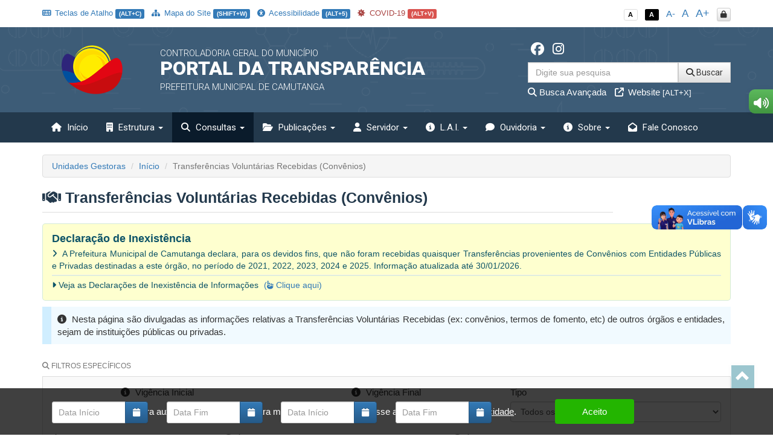

--- FILE ---
content_type: text/html; charset=UTF-8
request_url: https://transparencia.camutanga.pe.gov.br/app/pe/camutanga/1/transferencias-voluntarias-recebidas
body_size: 22737
content:
<!DOCTYPE html>
<html lang="pt-br">

    <head>
        <meta http-equiv="content-type" content="text/html; charset=utf-8">
        <meta http-equiv="X-UA-Compatible" content="IE=edge">
        <meta name="viewport" content="width=device-width, initial-scale=1">
        <meta name="viewport" content="width=device-width, initial-scale=1.0, minimum-scale=1.0, maximum-scale=1.0, user-scalable=no">
        <meta name="theme-color" content="#333">

        <title>Portal da Transparência</title>

        <meta name="description" content="Portal da Transparência">
        <link rel="apple-touch-icon" sizes="180x180" href="https://transparencia.camutanga.pe.gov.br/apple-touch-icon.png">
        <link rel="shortcut icon" href="https://transparencia.camutanga.pe.gov.br/icones/favicon.png" />
        <link rel="apple-touch-icon-precomposed" href="https://transparencia.camutanga.pe.gov.br/icones/icon.png" />
        <link rel="apple-touch-icon-precomposed" sizes="114x114" href="https://transparencia.camutanga.pe.gov.br/icones/icon@402x.png" />
        <link rel="apple-touch-icon-precomposed" sizes="72x72" href="https://transparencia.camutanga.pe.gov.br/icones/icon-72.png" />
        <link rel="apple-touch-icon-precomposed" sizes="144x144" href="https://transparencia.camutanga.pe.gov.br/icones/icon-72@402x.png" />
        <link rel="apple-touch-icon-precomposed" sizes="60x60" href="https://transparencia.camutanga.pe.gov.br/icones/icon-60.png" />
        <link rel="apple-touch-icon-precomposed" sizes="120x120" href="https://transparencia.camutanga.pe.gov.br/icones/icon-60@402x.png" />
        <link rel="apple-touch-icon-precomposed" sizes="76x76" href="https://transparencia.camutanga.pe.gov.br/icones/icon-76.png" />
        <link rel="apple-touch-icon-precomposed" sizes="152x152" href="https://transparencia.camutanga.pe.gov.br/icones/icon-76@402x.png" />

        <script src="https://transparencia.camutanga.pe.gov.br/assets/js/jquery-3.7.1.min.js"></script>
        <script src="https://transparencia.camutanga.pe.gov.br/assets/js/jquery-mask/jquery.mask-1.7.7.js"></script>
        
        <!-- Google Recaptcha -->
        <script src='https://www.google.com/recaptcha/api.js'></script>

        <script src="https://transparencia.camutanga.pe.gov.br/assets/js/tableExport.js"></script>
        <script src="https://transparencia.camutanga.pe.gov.br/assets/js/jquery.base64.js"></script>
        <!--PNG EXPORT -->
        <script src="https://transparencia.camutanga.pe.gov.br/assets/js/html2canvas.js"></script>
        <!-- PDF Export -->
        <script src="https://transparencia.camutanga.pe.gov.br/assets/js/jspdf/libs/sprintf.js"></script>
        <script src="https://transparencia.camutanga.pe.gov.br/assets/js/jspdf/jspdf.js"></script>
        <script src="https://transparencia.camutanga.pe.gov.br/assets/js/jspdf/libs/base64.js"></script>

        <link rel="stylesheet" href="https://transparencia.camutanga.pe.gov.br/assets/css/style.css" title="normal">
        <link rel="stylesheet" href="https://transparencia.camutanga.pe.gov.br/assets/css/style-contraste.css" title="contraste">

        <!-- JQuery ui -->
        <link media="all" type="text/css" rel="stylesheet" href="https://transparencia.camutanga.pe.gov.br/jquery-ui/jquery-ui.css">

        <script src="https://transparencia.camutanga.pe.gov.br/jquery-ui/jquery-ui.js"></script>
        <script src="https://transparencia.camutanga.pe.gov.br/jquery-ui/ui.datepicker-pt-BR.js"></script>

        <script>
            $.widget.bridge('uibutton', $.ui.button);
            $.widget.bridge('uitooltip', $.ui.tooltip);
        </script>

        <link media="all" type="text/css" rel="stylesheet" href="https://transparencia.camutanga.pe.gov.br/jquery-ui/css/datepicker.css">


        <link rel="stylesheet" href="https://transparencia.camutanga.pe.gov.br/assets/css/bootstrap.min.css">
        <link rel="stylesheet" href="https://transparencia.camutanga.pe.gov.br/assets/css/bootstrap-theme.min.css">

        <!-- Fontawesome -->
        <link rel="stylesheet" href="https://transparencia.camutanga.pe.gov.br/assets/font-awesome-4.7.0/css/font-awesome.min.css">
        <link href="https://transparencia.camutanga.pe.gov.br/assets/fontawesome-free-6.6.0-web/css/fontawesome.css" rel="stylesheet" />
        <link href="https://transparencia.camutanga.pe.gov.br/assets/fontawesome-free-6.6.0-web/css/brands.css" rel="stylesheet" />
        <link href="https://transparencia.camutanga.pe.gov.br/assets/fontawesome-free-6.6.0-web/css/solid.css" rel="stylesheet" />

        <link rel="stylesheet" href="https://transparencia.camutanga.pe.gov.br/assets/icofont/icofont.min.css">

        <script src="https://transparencia.camutanga.pe.gov.br/assets/js/bootstrap.min.js"></script>

        <!-- Add fancyBox -->
        <link media="all" type="text/css" rel="stylesheet" href="https://transparencia.camutanga.pe.gov.br/source/jquery.fancybox.css">

        <script type="text/javascript" src="https://transparencia.camutanga.pe.gov.br/source/jquery.fancybox.pack.js"></script>

        <!-- Optionally add helpers - button, thumbnail and/or media -->
        <link media="all" type="text/css" rel="stylesheet" href="https://transparencia.camutanga.pe.gov.br/source/helpers/jquery.fancybox-buttons.css">

        <script type="text/javascript" src="https://transparencia.camutanga.pe.gov.br/source/helpers/jquery.fancybox-buttons.js"></script>
        <script type="text/javascript" src="https://transparencia.camutanga.pe.gov.br/source/helpers/jquery.fancybox-media.js"></script>

        <link media="all" type="text/css" rel="stylesheet" href="https://transparencia.camutanga.pe.gov.br/source/helpers/jquery.fancybox-thumbs.css">

        <script type="text/javascript" src="https://transparencia.camutanga.pe.gov.br/source/helpers/jquery.fancybox-thumbs.js"></script>

        <!-- Highcharts -->
        <script src="https://transparencia.camutanga.pe.gov.br/assets/js/highcharts/highcharts.js"></script>
        <script src="https://transparencia.camutanga.pe.gov.br/assets/js/highcharts/modules/exporting.js"></script>

        <link media="all" type="text/css" rel="stylesheet" href="https://transparencia.camutanga.pe.gov.br/data-tables/css/jquery.dataTables.min.css">

        <link media="all" type="text/css" rel="stylesheet" href="https://transparencia.camutanga.pe.gov.br/data-tables/css/buttons.dataTables.min.css">


        <script src="https://transparencia.camutanga.pe.gov.br/data-tables/js/jquery.dataTables.min.js"></script>
        <script src="https://transparencia.camutanga.pe.gov.br/data-tables/js/dataTables.buttons.min.js"></script>
        <script src="https://transparencia.camutanga.pe.gov.br/data-tables/js/buttons.flash.min.js"></script>

        <script src="https://transparencia.camutanga.pe.gov.br/data-tables/js/jszip.min.js"></script>

        <script src="https://transparencia.camutanga.pe.gov.br/data-tables/js/pdfmake.min.js"></script>

        <script src="https://transparencia.camutanga.pe.gov.br/data-tables/js/vfs_fonts.js"></script>
        <script src="https://transparencia.camutanga.pe.gov.br/data-tables/js/buttons.html5.min.js"></script>
        <script src="https://transparencia.camutanga.pe.gov.br/data-tables/js/buttons.print.min.js"></script>

                
        <style type="text/css">
            .list-group a:hover, .list-group a:focus{ background: #23394C }
            header{ background: #3d5c77 url('https://transparencia.camutanga.pe.gov.br/img/hero_bg.svg') repeat fixed; background-position: center; }
            .menu{ background: #23394c; }
            .menu>.active{ background: #0a1b2b; }
            .list-group a{ background: #3d5c77; }
            .list-group a:hover, .list-group a:focus{ background: #0a1b2b; }
            
            footer .footer-info{ background: #23394c url('https://transparencia.camutanga.pe.gov.br/img/hero_bg.svg') repeat fixed; background-position: center; border-top: 10px solid #0a1b2b; }

            .menu-sidebar > li > .active{ background: #0a1b2b; color: #FFF; }
            .menu > .active, .menu > li:hover, .menu > li:hover > a, .menu > .open{ background: #0a1b2b; }
            .dropdown-menu>.active>a, .dropdown-menu>.active>a:focus, .dropdown-menu>.active>a:hover{
                background-color: #0a1b2b;
                background-image: -webkit-linear-gradient(top,#0a1b2b 0,#0a1b2b 100%);
                background-image: -o-linear-gradient(top,#0a1b2b 0,#0a1b2b 100%);
                background-image: -webkit-gradient(linear,left top,left bottom,from(#0a1b2b),to(#0a1b2b));
                background-image: linear-gradient(to bottom,#0a1b2b 0,#0a1b2b 100%);
                filter: progid:DXImageTransform.Microsoft.gradient(startColorstr='#0a1b2b', endColorstr='#0a1b2b', GradientType=0);
                background-repeat: repeat-x; 
            }
            .despesa-card { background-image: linear-gradient(to bottom, rgb(61, 92, 119, 0.58), rgb(35, 57, 76, 0.83)), url("https://transparencia.camutanga.pe.gov.br/flip-cards/flip-card-1.jpg"); }
            .receita-card { background-image: linear-gradient(to bottom, rgb(61, 92, 119, 0.58), rgb(35, 57, 76, 0.83)), url("https://transparencia.camutanga.pe.gov.br/flip-cards/flip-card-2.jpg"); }
            #acoes-card { background-image: linear-gradient(to bottom, rgb(61, 92, 119, 0.58), rgb(35, 57, 76, 0.83)), url("https://transparencia.camutanga.pe.gov.br/flip-cards/flip-card-3.jpg"); }
            #obras-publicas-card { background-image: linear-gradient(to bottom, rgb(61, 92, 119, 0.58), rgb(35, 57, 76, 0.83)), url("https://transparencia.camutanga.pe.gov.br/flip-cards/flip-card-4.jpg"); }
            #transferencias-financeiras-card { background-image: linear-gradient(to bottom, rgb(61, 92, 119, 0.58), rgb(35, 57, 76, 0.83)), url("https://transparencia.camutanga.pe.gov.br/flip-cards/flip-card-5.jpg"); }
            #convenios-card{ background-image: linear-gradient(to bottom, rgb(61, 92, 119, 0.58), rgb(35, 57, 76, 0.83)), url("https://transparencia.camutanga.pe.gov.br/flip-cards/flip-card-6.jpg"); }
            #auditorias-card{ background-image: linear-gradient(to bottom, rgb(61, 92, 119, 0.58), rgb(35, 57, 76, 0.83)), url("https://transparencia.camutanga.pe.gov.br/flip-cards/flip-card-7.jpg"); }
            #demonstrativos-fiscais-card{ background-image: linear-gradient(to bottom, rgb(61, 92, 119, 0.58), rgb(35, 57, 76, 0.83)), url("https://transparencia.camutanga.pe.gov.br/flip-cards/flip-card-8.jpg"); }
            #planejamento-orcamentario-card{ background-image: linear-gradient(to bottom, rgb(61, 92, 119, 0.58), rgb(35, 57, 76, 0.83)), url("https://transparencia.camutanga.pe.gov.br/flip-cards/flip-card-9.jpg"); }
            #prestacao-de-contas-card{ background-image: linear-gradient(to bottom, rgb(61, 92, 119, 0.58), rgb(35, 57, 76, 0.83)), url("https://transparencia.camutanga.pe.gov.br/flip-cards/flip-card-10.jpg"); }
            #contratos-card{ background-image: linear-gradient(to bottom, rgb(61, 92, 119, 0.58), rgb(35, 57, 76, 0.83)), url("https://transparencia.camutanga.pe.gov.br/flip-cards/flip-card-11.jpg"); }
            #licitacoes-card, .licitacoes_card{ background-image: linear-gradient(to bottom, rgb(61, 92, 119, 0.58), rgb(35, 57, 76, 0.83)), url("https://transparencia.camutanga.pe.gov.br/flip-cards/flip-card-12.jpg"); }
            #links-uteis-card{ background-image: linear-gradient(to bottom, rgb(61, 92, 119, 0.58), rgb(35, 57, 76, 0.83)), url("https://transparencia.camutanga.pe.gov.br/flip-cards/flip-card-13.jpg"); }
            #web-service-card{ background-image: linear-gradient(to bottom, rgb(61, 92, 119, 0.58), rgb(35, 57, 76, 0.83)), url("https://transparencia.camutanga.pe.gov.br/flip-cards/flip-card-14.jpg"); }
            .dados-abertos-card{ background-image: linear-gradient(to bottom, rgb(61, 92, 119, 0.58), rgb(35, 57, 76, 0.83)), url("https://transparencia.camutanga.pe.gov.br/flip-cards/flip-card-15.jpg"); }
            #institucional-card{ background-image: linear-gradient(to bottom, rgb(61, 92, 119, 0.58), rgb(35, 57, 76, 0.83)), url("https://transparencia.camutanga.pe.gov.br/flip-cards/flip-card-16.jpg"); }
            #finisa-card{ background-image: linear-gradient(to bottom, rgb(61, 92, 119, 0.58), rgb(35, 57, 76, 0.83)), url("https://transparencia.camutanga.pe.gov.br/flip-cards/flip-card-17.jpg"); }
            #quadro-de-avisos-card{ background-image: linear-gradient(to bottom, rgb(61, 92, 119, 0.58), rgb(35, 57, 76, 0.83)), url("https://transparencia.camutanga.pe.gov.br/flip-cards/flip-card-18.jpg"); }
            .servidores-card{ background-image: linear-gradient(to bottom, rgb(61, 92, 119, 0.58), rgb(35, 57, 76, 0.83)), url("https://transparencia.camutanga.pe.gov.br/flip-cards/flip-card-19.jpg"); }
            #contracheque-card{ background-image: linear-gradient(to bottom, rgb(61, 92, 119, 0.58), rgb(35, 57, 76, 0.83)), url("https://transparencia.camutanga.pe.gov.br/flip-cards/flip-card-20.jpg"); }
            #graficos-servidores-card{ background-image: linear-gradient(to bottom, rgb(61, 92, 119, 0.58), rgb(35, 57, 76, 0.83)), url("https://transparencia.camutanga.pe.gov.br/flip-cards/flip-card-21.jpg"); }
            .publicacoes-oficiais-card{ background-image: linear-gradient(to bottom, rgb(61, 92, 119, 0.58), rgb(35, 57, 76, 0.83)), url("https://transparencia.camutanga.pe.gov.br/flip-cards/flip-card-22.jpg"); }
            #lei-organica-card{ background-image: linear-gradient(to bottom, rgb(61, 92, 119, 0.58), rgb(35, 57, 76, 0.83)), url("https://transparencia.camutanga.pe.gov.br/flip-cards/flip-card-23.jpg"); }
            #outras-publicacoes-card{ background-image: linear-gradient(to bottom, rgb(61, 92, 119, 0.58), rgb(35, 57, 76, 0.83)), url("https://transparencia.camutanga.pe.gov.br/flip-cards/flip-card-24.jpg"); }
            .duvidas_card{ background-image: linear-gradient(to bottom, rgb(61, 92, 119, 0.58), rgb(35, 57, 76, 0.83)), url("https://transparencia.camutanga.pe.gov.br/flip-cards/flip-card-25.jpg"); }
            .coronavirus-card{ background-image: linear-gradient(to bottom, rgb(61, 92, 119, 0.58), rgb(35, 57, 76, 0.83)), url("https://transparencia.camutanga.pe.gov.br/flip-cards/flip-card-26.jpg"); }
            .pareceres-previos{ background-image: linear-gradient(to bottom, rgb(61, 92, 119, 0.58), rgb(35, 57, 76, 0.83)), url("https://transparencia.camutanga.pe.gov.br/flip-cards/flip-card-27.jpg"); }
            .avisos-de-licitacoes-card{ background-image: linear-gradient(to bottom, rgb(61, 92, 119, 0.58), rgb(35, 57, 76, 0.83)), url("https://transparencia.camutanga.pe.gov.br/flip-cards/flip-card-28.jpg"); }
            .lei-federal-card{ background-image: linear-gradient(to bottom, rgb(61, 92, 119, 0.58), rgb(35, 57, 76, 0.83)), url("https://transparencia.camutanga.pe.gov.br/flip-cards/flip-card-29.jpg"); }
            .canal-cidadao-card{ background-image: linear-gradient(to bottom, rgb(61, 92, 119, 0.58), rgb(35, 57, 76, 0.83)), url("https://transparencia.camutanga.pe.gov.br/flip-cards/flip-card-30.jpg"); }
            .esic-card{ background-image: linear-gradient(to bottom, rgb(61, 92, 119, 0.58), rgb(35, 57, 76, 0.83)), url("https://transparencia.camutanga.pe.gov.br/flip-cards/flip-card-31.jpg"); background-size: 100%; }
            .acompanhar_esic_card{ background-image: linear-gradient(to bottom, rgb(61, 92, 119, 0.58), rgb(35, 57, 76, 0.83)), url("https://transparencia.camutanga.pe.gov.br/flip-cards/flip-card-32.jpg"); background-size: 100%; }
            .dados_estatisticosesic_card{ background-image: linear-gradient(to bottom, rgb(61, 92, 119, 0.58), rgb(35, 57, 76, 0.83)), url("https://transparencia.camutanga.pe.gov.br/flip-cards/flip-card-33.jpg"); background-size: 100%; }
            .faleconosco_card{ background-image: linear-gradient(to bottom, rgb(61, 92, 119, 0.58), rgb(35, 57, 76, 0.83)), url("https://transparencia.camutanga.pe.gov.br/flip-cards/flip-card-34.jpg"); }
            .sobreoportal_card{ background-image: linear-gradient(to bottom, rgb(61, 92, 119, 0.58), rgb(35, 57, 76, 0.83)), url("https://transparencia.camutanga.pe.gov.br/flip-cards/flip-card-35.jpg"); background-size: 160%; }
            .glossario_card{ background-image: linear-gradient(to bottom, rgb(61, 92, 119, 0.58), rgb(35, 57, 76, 0.83)), url("https://transparencia.camutanga.pe.gov.br/flip-cards/flip-card-36.jpg"); }
            .acessibilidade_card{ background-image: linear-gradient(to bottom, rgb(61, 92, 119, 0.58), rgb(35, 57, 76, 0.83)), url("https://transparencia.camutanga.pe.gov.br/flip-cards/flip-card-37.jpg"); background-size: 120%; }
            .manualnavegacao_card{ background-image: linear-gradient(to bottom, rgb(61, 92, 119, 0.58), rgb(35, 57, 76, 0.83)), url("https://transparencia.camutanga.pe.gov.br/flip-cards/flip-card-38.jpg"); }
            .mapadosite_card{ background-image: linear-gradient(to bottom, rgb(61, 92, 119, 0.58), rgb(35, 57, 76, 0.83)), url("https://transparencia.camutanga.pe.gov.br/flip-cards/flip-card-39.jpg"); }
            .teclasdeatalho_card{ background-image: linear-gradient(to bottom, rgb(61, 92, 119, 0.58), rgb(35, 57, 76, 0.83)), url("https://transparencia.camutanga.pe.gov.br/flip-cards/flip-card-40.jpg"); }
            .vacinacoes_card{ background-image: linear-gradient(to bottom, rgb(61, 92, 119, 0.58), rgb(35, 57, 76, 0.83)), url("https://transparencia.camutanga.pe.gov.br/flip-cards/flip-card-41.jpg"); }
            .ministerio_saude{ background-image: linear-gradient(to bottom, rgb(61, 92, 119, 0.58), rgb(35, 57, 76, 0.83)), url("https://transparencia.camutanga.pe.gov.br/flip-cards/flip-card-42.jpg"); }
            
            .isolamentosocial_card{ background-image: linear-gradient(to bottom, rgb(61, 92, 119, 0.58), rgb(35, 57, 76, 0.83)), url("https://transparencia.camutanga.pe.gov.br/flip-cards/flip-card-43.jpg"); }
            .vacinados_card{ background-image: linear-gradient(to bottom, rgb(61, 92, 119, 0.58), rgb(35, 57, 76, 0.83)), url("https://transparencia.camutanga.pe.gov.br/flip-cards/flip-card-44.jpg"); }
            .boletins_card{ background-image: linear-gradient(to bottom, rgb(61, 92, 119, 0.58), rgb(35, 57, 76, 0.83)), url("https://transparencia.camutanga.pe.gov.br/flip-cards/flip-card-45.jpg"); }
            .capacidade_card{ background-image: linear-gradient(to bottom, rgb(61, 92, 119, 0.58), rgb(35, 57, 76, 0.83)), url("https://transparencia.camutanga.pe.gov.br/flip-cards/flip-card-46.jpg"); }
            .insumos_card{ background-image: linear-gradient(to bottom, rgb(61, 92, 119, 0.58), rgb(35, 57, 76, 0.83)), url("https://transparencia.camutanga.pe.gov.br/flip-cards/flip-card-47.jpg"); }

            .listar-obras-card{ background-image: linear-gradient(to bottom, rgb(61, 92, 119, 0.58), rgb(35, 57, 76, 0.83)), url("https://transparencia.camutanga.pe.gov.br/flip-cards/flip-card-48.jpg"); }
            .listar-obras-paralisadas-card{ background-image: linear-gradient(to bottom, rgb(61, 92, 119, 0.58), rgb(35, 57, 76, 0.83)), url("https://transparencia.camutanga.pe.gov.br/flip-cards/flip-card-69.jpg"); }
            .mapa-obras-card{ background-image: linear-gradient(to bottom, rgb(61, 92, 119, 0.58), rgb(35, 57, 76, 0.83)), url("https://transparencia.camutanga.pe.gov.br/flip-cards/flip-card-49.jpg"); }
            .estrutura_organizacional_card{ background-image: linear-gradient(to bottom, rgb(61, 92, 119, 0.58), rgb(35, 57, 76, 0.83)), url("https://transparencia.camutanga.pe.gov.br/flip-cards/flip-card-50.jpg"); }
            .servico_de_informacao_ao_cidadao{ background-image: linear-gradient(to bottom, rgb(61, 92, 119, 0.58), rgb(35, 57, 76, 0.83)), url("https://transparencia.camutanga.pe.gov.br/flip-cards/flip-card-51.jpg"); }
            .marcos_importante_no_brasil{ background-image: linear-gradient(to bottom, rgb(61, 92, 119, 0.58), rgb(35, 57, 76, 0.83)), url("https://transparencia.camutanga.pe.gov.br/flip-cards/flip-card-52.jpg"); }
            .ouvidoria_1{ background-image: linear-gradient(to bottom, rgb(61, 92, 119, 0.58), rgb(35, 57, 76, 0.83)), url("https://transparencia.camutanga.pe.gov.br/flip-cards/flip-card-53.jpg"); }
            .ouvidoria_2{ background-image: linear-gradient(to bottom, rgb(61, 92, 119, 0.58), rgb(35, 57, 76, 0.83)), url("https://transparencia.camutanga.pe.gov.br/flip-cards/flip-card-54.jpg"); }
            .ouvidoria_3{ background-image: linear-gradient(to bottom, rgb(61, 92, 119, 0.58), rgb(35, 57, 76, 0.83)), url("https://transparencia.camutanga.pe.gov.br/flip-cards/flip-card-55.jpg"); }
            .ouvidoria_4{ background-image: linear-gradient(to bottom, rgb(61, 92, 119, 0.58), rgb(35, 57, 76, 0.83)), url("https://transparencia.camutanga.pe.gov.br/flip-cards/flip-card-56.jpg"); }
            .ouvidoria_5{ background-image: linear-gradient(to bottom, rgb(61, 92, 119, 0.58), rgb(35, 57, 76, 0.83)), url("https://transparencia.camutanga.pe.gov.br/flip-cards/flip-card-57.jpg"); }
            .ouvidoria_6{ background-image: linear-gradient(to bottom, rgb(61, 92, 119, 0.58), rgb(35, 57, 76, 0.83)), url("https://transparencia.camutanga.pe.gov.br/flip-cards/flip-card-58.jpg"); }
            .ouvidoria_7{ background-image: linear-gradient(to bottom, rgb(61, 92, 119, 0.58), rgb(35, 57, 76, 0.83)), url("https://transparencia.camutanga.pe.gov.br/flip-cards/flip-card-59.jpg"); }
            .ouvidoria_8{ background-image: linear-gradient(to bottom, rgb(61, 92, 119, 0.58), rgb(35, 57, 76, 0.83)), url("https://transparencia.camutanga.pe.gov.br/flip-cards/flip-card-60.jpg"); }
            .flip_transmissao_ao_vivo{ background-image: linear-gradient(to bottom, rgb(61, 92, 119, 0.58), rgb(35, 57, 76, 0.83)), url("https://transparencia.camutanga.pe.gov.br/flip-cards/flip-card-61.jpg"); }
            .relatorio_anual_esic{ background-image: linear-gradient(to bottom, rgb(61, 92, 119, 0.58), rgb(35, 57, 76, 0.83)), url("https://transparencia.camutanga.pe.gov.br/flip-cards/flip-card-62.jpg"); }
            .rol_documentos_grau_sigilo{ background-image: linear-gradient(to bottom, rgb(61, 92, 119, 0.58), rgb(35, 57, 76, 0.83)), url("https://transparencia.camutanga.pe.gov.br/flip-cards/flip-card-63.jpg"); }
            .rol_informacoes_desclassificadas{ background-image: linear-gradient(to bottom, rgb(61, 92, 119, 0.58), rgb(35, 57, 76, 0.83)), url("https://transparencia.camutanga.pe.gov.br/flip-cards/flip-card-64.jpg"); }
            .flip_atasregistropreco{ background-image: linear-gradient(to bottom, rgb(61, 92, 119, 0.58), rgb(35, 57, 76, 0.83)), url("https://transparencia.camutanga.pe.gov.br/flip-cards/flip-card-65.jpg"); }
            .transferencias_concedidas_card{ background-image: linear-gradient(to bottom, rgb(61, 92, 119, 0.58), rgb(35, 57, 76, 0.83)), url("https://transparencia.camutanga.pe.gov.br/flip-cards/flip-card-66.jpg"); }
            .transporteescolar_card{ background-image: linear-gradient(to bottom, rgb(61, 92, 119, 0.58), rgb(35, 57, 76, 0.83)), url("https://transparencia.camutanga.pe.gov.br/flip-cards/flip-card-67.jpg"); }
            .radaratricon_card{ background-image: linear-gradient(to bottom, rgb(61, 92, 119, 0.58), rgb(35, 57, 76, 0.83)), url("https://transparencia.camutanga.pe.gov.br/flip-cards/flip-card-68.jpg"); }
            .emendas_parlamentares{ background-image: linear-gradient(to bottom, rgb(61, 92, 119, 0.58), rgb(35, 57, 76, 0.83)), url("https://transparencia.camutanga.pe.gov.br/flip-cards/flip-card-70.jpg"); }
            .divida_ativa{ background-image: linear-gradient(to bottom, rgb(61, 92, 119, 0.58), rgb(35, 57, 76, 0.83)), url("https://transparencia.camutanga.pe.gov.br/flip-cards/flip-card-71.jpg"); }
            .tercerizados{ background-image: linear-gradient(to bottom, rgb(61, 92, 119, 0.58), rgb(35, 57, 76, 0.83)), url("https://transparencia.camutanga.pe.gov.br/flip-cards/flip-card-72.jpg"); }
            .estagiarios{ background-image: linear-gradient(to bottom, rgb(61, 92, 119, 0.58), rgb(35, 57, 76, 0.83)), url("https://transparencia.camutanga.pe.gov.br/flip-cards/flip-card-73.jpg"); }
            .empresas_inidoneas{ background-image: linear-gradient(to bottom, rgb(61, 92, 119, 0.58), rgb(35, 57, 76, 0.83)), url("https://transparencia.camutanga.pe.gov.br/flip-cards/flip-card-74.jpg"); }
            .termos_aditivos{ background-image: linear-gradient(to bottom, rgb(61, 92, 119, 0.58), rgb(35, 57, 76, 0.83)), url("https://transparencia.camutanga.pe.gov.br/flip-cards/flip-card-75.jpg"); }
            .fiscal_contratos{ background-image: linear-gradient(to bottom, rgb(61, 92, 119, 0.58), rgb(35, 57, 76, 0.83)), url("https://transparencia.camutanga.pe.gov.br/flip-cards/flip-card-76.jpg"); }
            .redes_sociais{ background-image: linear-gradient(to bottom, rgb(61, 92, 119, 0.58), rgb(35, 57, 76, 0.83)), url("https://transparencia.camutanga.pe.gov.br/flip-cards/flip-card-77.jpg"); }
            .card_lgpd{ background-image: linear-gradient(to bottom, rgb(61, 92, 119, 0.58), rgb(35, 57, 76, 0.83)), url("https://transparencia.camutanga.pe.gov.br/flip-cards/flip-card-78.jpg"); }
            .card_agente{ background-image: linear-gradient(to bottom, rgb(61, 92, 119, 0.58), rgb(35, 57, 76, 0.83)), url("https://transparencia.camutanga.pe.gov.br/flip-cards/flip-card-79.jpg"); }
            .card_portal_licitacoes{ background-image: linear-gradient(to bottom, rgb(61, 92, 119, 0.58), rgb(35, 57, 76, 0.83)), url("https://transparencia.camutanga.pe.gov.br/flip-cards/flip-card-82.jpg"); }
            .card_recurso_lai{ background-image: linear-gradient(to bottom, rgb(61, 92, 119, 0.58), rgb(35, 57, 76, 0.83)), url("https://transparencia.camutanga.pe.gov.br/flip-cards/flip-card-84.jpg"); }

            .card_acordos_firmados{ background-image: linear-gradient(to bottom, rgb(61, 92, 119, 0.58), rgb(35, 57, 76, 0.83)), url(https://transparencia.camutanga.pe.gov.br/flip-cards/flip-card-85.jpg); }
            .card_concursos_publicos{ background-image: linear-gradient(to bottom, rgb(61, 92, 119, 0.58), rgb(35, 57, 76, 0.83)), url(https://transparencia.camutanga.pe.gov.br/flip-cards/flip-card-86.jpg); }
            .card_processos_seletivos{ background-image: linear-gradient(to bottom, rgb(61, 92, 119, 0.58), rgb(35, 57, 76, 0.83)), url(https://transparencia.camutanga.pe.gov.br/flip-cards/flip-card-87.jpg); }
            .card_plano_de_contratacao_anual{ background-image: linear-gradient(to bottom, rgb(61, 92, 119, 0.58), rgb(35, 57, 76, 0.83)), url(https://transparencia.camutanga.pe.gov.br/flip-cards/flip-card-88.jpg); }
            .card_objetivos_estrategicos{ background-image: linear-gradient(to bottom, rgb(61, 92, 119, 0.58), rgb(35, 57, 76, 0.83)), url(https://transparencia.camutanga.pe.gov.br/flip-cards/flip-card-89.jpg); }
            .card_desoneracoes{ background-image: linear-gradient(to bottom, rgb(61, 92, 119, 0.58), rgb(35, 57, 76, 0.83)), url(https://transparencia.camutanga.pe.gov.br/flip-cards/flip-card-90.jpg); }
            .card_renuncias{ background-image: linear-gradient(to bottom, rgb(61, 92, 119, 0.58), rgb(35, 57, 76, 0.83)), url(https://transparencia.camutanga.pe.gov.br/flip-cards/flip-card-91.jpg); }
            .card_incentivos_culturais{ background-image: linear-gradient(to bottom, rgb(61, 92, 119, 0.58), rgb(35, 57, 76, 0.83)), url(https://transparencia.camutanga.pe.gov.br/flip-cards/flip-card-92.jpg); }
            .card_emendas_impositivas{ background-image: linear-gradient(to bottom, rgb(61, 92, 119, 0.58), rgb(35, 57, 76, 0.83)), url(https://transparencia.camutanga.pe.gov.br/flip-cards/flip-card-93.jpg); }
            .card_lista_espera_creches{ background-image: linear-gradient(to bottom, rgb(61, 92, 119, 0.58), rgb(35, 57, 76, 0.83)), url(https://transparencia.camutanga.pe.gov.br/flip-cards/flip-card-94.jpg); }
            .card_cota_parlamentar{ background-image: linear-gradient(to bottom, rgb(61, 92, 119, 0.58), rgb(35, 57, 76, 0.83)), url(https://transparencia.camutanga.pe.gov.br/flip-cards/flip-card-95.jpg); }
            .card_verba_indenizatoria{ background-image: linear-gradient(to bottom, rgb(61, 92, 119, 0.58), rgb(35, 57, 76, 0.83)), url(https://transparencia.camutanga.pe.gov.br/flip-cards/flip-card-96.jpg); }
            .card_ordem_cronologica_pagamentos{ background-image: linear-gradient(to bottom, rgb(61, 92, 119, 0.58), rgb(35, 57, 76, 0.83)), url(https://transparencia.camutanga.pe.gov.br/flip-cards/flip-card-97.jpg); }
            .card_despesas_gerais{ background-image: linear-gradient(to bottom, rgb(61, 92, 119, 0.58), rgb(35, 57, 76, 0.83)), url(https://transparencia.camutanga.pe.gov.br/flip-cards/flip-card-98.jpg); }
            .card_amupe{ background-image: linear-gradient(to bottom, rgb(61, 92, 119, 0.58), rgb(35, 57, 76, 0.83)), url(https://transparencia.camutanga.pe.gov.br/flip-cards/flip-card-99.jpg); }

            .titulo-home{ color: #23394c; }
            .text-default{ color: #23394c; }

            .logo-municipio {
    border: 0px solid #DDD;
    background: transparent;
    padding: 10px;
    min-height: 100px;
}

                    </style>

    </head>

    <body class="no-p-r">


        <div id="topo" class="container hidden-print">
            <!-- Menu Acessibilidade -->
            <div class="row m-t-10">

            	<div class="col-xs-12 hidden-xs col-md-9 acessibilidade margem-topo-ans atalhos-acessibilidade-xs">
            		<ul class="list-unstyled">
                    	
                    	
                        <li><small><a href="javascript:;" class='' title="Teclas de Atalho (ALT+C)" data-placement="bottom" accesskey="c" data-toggle="modal" data-target="#modalTeclasAtalho"><i class="fa fa-keyboard-o p-r-3"></i> Teclas de Atalho <span class="label label-primary">(ALT+C)</span></a></small></li>
                        <li><small><a href="https://transparencia.camutanga.pe.gov.br/app/pe/camutanga/1/mapa-do-site" class='' data-toggle="tooltip" title="Mapa do Site (SHIFT+W)" data-placement="bottom"><i class="fa fa-sitemap p-r-3"></i> Mapa do Site <span class="label label-primary">(SHIFT+W)</span></a></small></li>
                        <li><small><a href="https://transparencia.camutanga.pe.gov.br/app/pe/camutanga/1/acessibilidade" class='' data-toggle="tooltip" title="Acessibilidade (ALT+5)" data-placement="bottom" accesskey="5"><i class="fa fa-universal-access p-r-3"></i> Acessibilidade <span class="label label-primary">(ALT+5)</span></a></small></li>

                                                    <li><small><a href="https://transparencia.camutanga.pe.gov.br/app/pe/camutanga/1/covid-19" class='text-danger' data-toggle="tooltip" title="COVID-19 (ALT+V)" data-placement="bottom" accesskey="v"><i class="fas fa-virus p-r-3"></i> COVID-19 <span class="label label-danger">(ALT+V)</span></a></small></li>
                        
                    </ul>
            	</div>

            	<div class="col-xs-12 col-md-3 acessibilidade margem-topo-ans funcoes-acessibilidade-xs">
                    <ul class="list-unstyled pull-right">
                        <li><a href="javascript:;" id="btn_normal" accesskey="6" data-toggle="tooltip" data-placement="left" title="Sem Contraste"> <span class="label label-sem-contraste">A<span class="esconde">- Sem Contraste</span></span></a></li>
                        <li><a href="javascript:;" id="btn_contraste" accesskey="7" data-toggle="tooltip" data-placement="bottom" title="Alto Contraste"> <span class="label label-alto-contraste">A<span class="esconde">- Contraste</span></span></a></li>
                        <li class="atalhos-acessibilidade-xs"><a href="javascript:;" id="btn_diminuir_letra" accesskey="8" data-toggle="tooltip" data-placement="bottom" title="Diminuir as letras"><span class="diminui-letra">A-</span> <span class="esconde">Diminuir letras</span></a></li>
                        <li class="atalhos-acessibilidade-xs"><a href="javascript:;" id="btn_reset_letra" accesskey="9" data-toggle="tooltip" data-placement="bottom" title="Tamanho normal das letras"><span class="letra-normal">A <strong class="esconde">Tamanho de letras normal</strong></span></a></li>
                        <li class="atalhos-acessibilidade-xs"><a href="javascript:;" id="btn_aumentar_letra" accesskey="0" data-toggle="tooltip" data-placement="right" title="Aumentar as letras"><span class="aumenta-letra"> A+ </span><span class="esconde">Aumentar letras</span></a></li>
                        <li><a href="https://transparencia.camutanga.pe.gov.br/login" target="_blank" class="btn btn-default btn-xs color-white" data-toggle="tooltip" title="Acessar Painel Administrativo" data-placement="left"><i class="fa fa-lock"></i></a></li>
                    </ul>
                </div>

            </div>
            <!-- ./Menu Acessibilidade -->
            <a href="javascript:;" id="topo" class="esconde">topo</a>
        </div>
        

        
        <header class="no-m-b">
            <div id="header-brand">
                <!--
                <div class="sub-menu hidden-print">
                    <div class="container">
                        <div class="row">
                            <div class="col-md-10 col-xs-12 col-sm-12 text-left font-family-padrao">
                                                                                                    <a href="http://camutanga.pe.gov.br" target="_blank" class="btn-sm color-white" data-toggle="tooltip" title="Acessar Website (ALT+X)" data-placement="bottom" accesskey="x"><i class="fa fa-external-link p-r-5"></i> Website (ALT+X)</a>
                                                                <a href="#" class="btn-sm color-white" data-toggle="modal" title="Teclas de Atalho" data-target="#modalTeclasAtalho" accesskey="c">
                                    <i class="fa fa-keyboard-o p-r-5"></i> Teclas de Atalho (ALT+C)
                                </a>
                                <a href="#" class="btn-sm color-white" data-toggle="tooltip" title="Mapa do Site (SHIFT+W)" data-placement="bottom">
                                    <i class="fa fa-sitemap p-r-5" aria-hidden="true"></i> Mapa do Site (SHIFT+W)
                                </a>
                                <a href="#" class="btn-sm color-white" data-toggle="tooltip" title="Acessibilidade (ALT+5)" data-placement="bottom">
                                    <i class="fa fa-universal-access p-r-5"></i> Acessibilidade (ALT+5)
                                </a>
                            </div>
                            <div class="col-md-2 text-right">
                                <a href="https://transparencia.camutanga.pe.gov.br/login" target="_blank" class="btn btn-default btn-sm color-white" data-toggle="tooltip" title="Acessar Painel Administrativo" data-placement="left"><i class="fa fa-lock"></i></a>
                            </div>
                        </div>
                    </div>
                </div>
                -->

                <div class="container">

                    <div class="row m-t-20 m-b-20">

                        <div class="col-md-2 col-sm-5 col-xs-12 text-center hidden-print">
                            <div class="logo-municipio">
                                                                                                <a href="https://transparencia.camutanga.pe.gov.br/app/pe/camutanga/1">
                                    <img src='https://transparencia.camutanga.pe.gov.br/uploads/5129/1/logo/brasao-5129.png' width='70%' />
                                </a>
                            </div>
                        </div>

                        <div class="col-md-5 col-sm-5 col-xs-12 hidden-xs">
                            <div class="titulo-header">
                                                                                                                                                        <h5 class="no-m-b m-t-15">CONTROLADORIA GERAL DO MUNICÍPIO</h5>
                                                                                                            
                                <h1 class="no-m-t no-m-b">PORTAL DA TRANSPARÊNCIA</h1>
                                <!--<h5 class="m-t-5 no-m-b">CAMUTANGA - PE</h5>-->
                                <h5 class="m-t-5 no-m-b">PREFEITURA MUNICIPAL DE CAMUTANGA</h5>

                            </div>
                        </div>

                        <div class="col-md-5 col-sm-5 col-xs-12 visible-xs m-t-20">
                            <div class="titulo-header text-center">
                                                                                                                                                        <h5 class="no-m-b">CONTROLADORIA GERAL DO MUNICÍPIO</h5>
                                                                                                            
                                <h4 class="no-m-t no-m-b">
                                    <b>PORTAL DA TRANSPARÊNCIA</b>
                                </h4>
                                <h5 class="m-t-5 no-m-b">CAMUTANGA - PE</h5>
                            </div>
                        </div>

                        <div class="col-md-5 hidden-print" id="box-social">
                            <div class="row">

                                <!-- Selos -->
                                <div class="col-md-3">
                                                                    </div>

                                <div class="col-md-9">
                                    <div class="row">
                                        <div class="col-md-12">
                                                                                            <a href="https://www.facebook.com/camutangaoficial/" target="_blank" class="btn-icone-social btn-xs" title="Facebook"><i class="fa-brands fa-facebook"></i></a>
                                            
                                            
                                                                                        
                                                                                        
                                            
                                                                                            <a href="https://www.instagram.com/camutangaoficial/?hl=pt-br" target="_blank" class="btn-icone-social btn-xs" title="Instagram"><i class="fa-brands fa-instagram"></i></a>
                                                                                        
                                                                                        
                                            
                                            
                                                                                    </div>
                                    </div>

                                    <div class="row">
                                        <div class="col-md-12">
                                            <form method="POST" action="https://transparencia.camutanga.pe.gov.br/do.search.post/1" accept-charset="UTF-8" class="masked-inputs tm-search" id="box-pesquisa-master"><input name="_token" type="hidden" value="MRqDmrOBf518ea0UdhCrpPzwBQULve8f3znTDxiX">
                                                <input type="hidden" name="_conf" value="IDOELAJKDKLSKkljhLKJHJKLhjkGHOIfgtJHFGjhfrPIYUtgpJGiGutgKJHGFughDCFFsdTREDxcygTCgfxcEDXryXCERTTXerxERxer" />
                                                <input type="text" id="busca" name="busca" class="form-control no-border-radius" placeholder="Digite sua pesquisa" maxlength="150" required="required" value=""/>
                                                <button type="submit" class="btn btn-default no-border-radius tm-execute"><i class="fa fa-search"></i> Buscar</button>
                                            </form>
                                        </div>
                                    </div>

                                    <div class="row">
                                        <div class="col-md-12">
                                            <p class="no-m-b hidden-xs">
                                                <a href="https://transparencia.camutanga.pe.gov.br/app/pe/camutanga/1/busca-avancada" class="color-white m-t-5"><i class="fa fa-search"></i> Busca Avançada</a>
                                                                                                    <a href="http://camutanga.pe.gov.br" class="color-white m-t-5 p-l-10" accesskey="x" target="_blank"><i class='fa fa-external-link p-r-3'></i> Website <small>[ALT+X]</small></a>
                                                                                            </p>
                                        </div>
                                    </div>
                                </div>
                            </div>
                        </div>

                    </div>

                </div>

                <div id="menu-principal" class="menu hidden-print">
                    <div class="container">
                        <div class="row">
                            <div class="col-md-12">
                                <nav class="nav">

    <div class="container-fluid no-p-l">
        <!-- Brand and toggle get grouped for better mobile display -->
        <div class="navbar-header">
            <button type="button" class="navbar-toggle collapsed" data-toggle="collapse" data-target="#bs-example-navbar-collapse-1" aria-expanded="false">
                <span class="sr-only">Toggle navigation</span>
                <span class="icon-bar"></span>
                <span class="icon-bar"></span>
                <span class="icon-bar"></span>
            </button>
        </div>

        <!-- Collect the nav links, forms, and other content for toggling -->
        <div class="collapse navbar-collapse no-p-l">
            <ul class="nav menu navbar-nav">
                <li class="">
                    <a href="https://transparencia.camutanga.pe.gov.br/app/pe/camutanga/1" accesskey="a">
                        <i class="fa fa-home p-r-5"></i> Início
                    </a>
                </li>

                                    <li role="presentation" class="dropdown custom-dropdown ">
                        <a href="javascript:;" class="dropdown-toggle" data-toggle="dropdown" role="button" aria-haspopup="true" aria-expanded="false">
                            <i class="fa fa-building-o p-r-5"></i> Estrutura <span class="caret"></span>
                        </a>
                        <ul class="dropdown-menu">
                            
                                                            <li class=""><a href="https://transparencia.camutanga.pe.gov.br/app/pe/camutanga/1/institucional"><i class="fa fa-bank p-r-5"></i> Institucional</a></li>
                                <li class=""><a href="https://transparencia.camutanga.pe.gov.br/app/pe/camutanga/1/estrutura-organizacional"><i class="fas fa-columns p-r-5"></i> Estrutura Organizacional</a></li>
                                
                                                                    <li class=""><a href="https://transparencia.camutanga.pe.gov.br/app/pe/camutanga/1/organograma"><i class="fa fa-network-wired p-r-5"></i> Organograma</a></li>
                                
                                <li class=""><a href="https://transparencia.camutanga.pe.gov.br/app/pe/camutanga/1/agentes-publicos"><i class="fas fa-user-tie p-r-5 p-r-5"></i> Agentes Públicos</a></li>
                            
                                                            <li class=""><a href="https://transparencia.camutanga.pe.gov.br/app/pe/camutanga/1/objetivos-estrategicos"><i class='fas fa-bullseye p-r-5'></i> Objetivos Estratégicos</a></li>
                            
                            
                            <li class=""><a href="https://transparencia.camutanga.pe.gov.br/app/pe/camutanga/1/redes-sociais"><i class="far fa-comments p-r-5"></i> Redes Sociais</a></li>

                                                            <li class=""><a href="https://transparencia.camutanga.pe.gov.br/app/pe/camutanga/1/quadro-de-avisos"><i class="fa fa-window-maximize p-r-5"></i> Quadro de Avisos</a></li>
                            
                            
                            
                        </ul>
                    </li>
                
                                    <li role="presentation" class="dropdown custom-dropdown active">
                        <a href="javascript:;" class="dropdown-toggle" data-toggle="dropdown" role="button" aria-haspopup="true" aria-expanded="false">
                            <i class="fa fa-search p-r-5"></i> Consultas <span class="caret"></span>
                        </a>
                        <ul class="dropdown-menu">

                                                            <li class="dropdown custom-dropdown dropdown-submenu ">
                                    <a href="javascript:;" class="dropdown-toggle" data-toggle="dropdown"><i class="fas fa-virus p-r-5"></i> COVID-19</a>
                                    <ul class="dropdown-menu">

                                        <li class=""><a href="https://transparencia.camutanga.pe.gov.br/app/pe/camutanga/1/covid-19"><i class="fas fa-virus p-r-5"></i> Painel da COVID-19</a></li>
                                        <li class=""><a href="https://transparencia.camutanga.pe.gov.br/app/pe/camutanga/1/covid-19/portal-covid-19"><i class="fas fa-virus p-r-5"></i> Portal da Transparência COVID-19</a></li>

                                                                                    <li class=""><a href="https://transparencia.camutanga.pe.gov.br/app/pe/camutanga/1/covid-19/painel-de-vacinacoes"><i class="fas fa-syringe p-r-5"></i> Painel de Vacinações da COVID-19</a></li>
                                            <li class=""><a href="https://transparencia.camutanga.pe.gov.br/app/pe/camutanga/1/covid-19/painel-de-vacinacoes/vacinacoes"><i class="fas fa-list p-r-5"></i> Lista de Vacinados contra a COVID-19</a></li>
                                        
                                                                                    <li class=""><a href="https://transparencia.camutanga.pe.gov.br/app/pe/camutanga/1/covid-19/boletins-epidemiologicos"><i class="fas fa-chart-line p-r-5"></i> Boletins Epidemiológicos</a></li>
                                        
                                                                                    <li class=""><a href="https://transparencia.camutanga.pe.gov.br/app/pe/camutanga/1/covid-19/capacidade-de-atendimento"><i class="far fa-hospital p-r-5"></i> Capacidade de Atendimento</a></li>
                                        
                                                                                    <li class=""><a href="https://transparencia.camutanga.pe.gov.br/app/pe/camutanga/1/covid-19/insumos"><i class="fas fa-first-aid p-r-5"></i> Insumos da COVID-19</a></li>
                                        
                                    </ul>
                                </li>
                            
                            
                            
                                                                    <li class="dropdown custom-dropdown dropdown-submenu ">
                                
                                    <a href="javascript:;" class="dropdown-toggle" data-toggle="dropdown"><i class="fa fa-money p-r-5"></i> Receitas Orçamentárias</a>
                                    <ul class="dropdown-menu">

                                                                                    <li class=""><a href="https://transparencia.camutanga.pe.gov.br/app/pe/camutanga/1/receitas"><i class="fa fa-money p-r-5"></i> Receitas</a></li>
                                        
                                        
                                                                                        
                                                                                        
                                            
                                            
                                        
                                        
                                                                                                                            
                                                                                    <li class=''><a href='https://portaldatransparencia.publicsoft.com.br/sistemas/ContabilidadePublica/Nbc3/receitas' target='_blank'><i class='fa fa-money p-r-5'></i> Receitas - À Partir 2023</a></li><li class=''><a href='https://portaldatransparencia.publicsoft.com.br/sistemas/ContabilidadePublica/Nbc3/receitas-covid-19' target='_blank'><i class='fa fa-money p-r-5'></i> Receitas COVID-19 -  À Partir 2023 </a></li><li class=''><a href='https://portaldatransparencia.publicsoft.com.br/sistemas/ContabilidadePublica/Nbc3/receita-extra-orcamentaria-transferencias-financeiras-contas-interferenciais' target='_blank'><i class='fa fa-money p-r-5'></i> Receitas TRANSF. FINAN. INTERFERÊNCIAS - À PARTIR 2023</a></li><li class=''><a href='https://portaldatransparencia.publicsoft.com.br/sistemas/ContabilidadePublica/Nbc3/receita-corrente-liquida' target='_blank'><i class='fa fa-money p-r-5'></i> Receitas Corrente Liquida - À Partir 2023</a></li><li class=''><a href='https://portaldatransparencia.publicsoft.com.br/sistemas/ContabilidadePublica/Nbc3/graficos' target='_blank'><i class='fa fa-money p-r-5'></i> Gráficos e Resumos</a></li><li class=''><a href='https://portaldatransparencia.publicsoft.com.br/sistemas/ContabilidadePublica/Nbc3/CustosIluminacaoPublica' target='_blank'><i class='fa fa-money p-r-5'></i> Receitas Iluminação Pública - À Partir 2023</a></li><li class=''><a href='https://portaldatransparencia.publicsoft.com.br/sistemas/ContabilidadePublica/views/page.php?url=DadosAbertos&urlorigem=' target='_blank'><i class='fa fa-money p-r-5'></i> DADOS DE EXERCÍCIOS ANTERIORES</a></li><li class=''><a href='https://transparencia.camutanga.pe.gov.br/app/pe/camutanga/1/atos-oficiais-item-suspenso?do_search=1&tipo_ato_oficial=142' target='_blank'><i class='fa fa-money p-r-5'></i> Dívida Ativa</a></li>
                                        
                                    </ul>
                                </li>
                            
                            
                                                                    <li class="dropdown custom-dropdown dropdown-submenu ">
                                
                                    <a href="javascript:;" class="dropdown-toggle" data-toggle="dropdown"><i class="fa fa-money p-r-5"></i> Despesas Orçamentárias</a>
                                    <ul class="dropdown-menu">

                                                                                    <li class=""><a href="https://transparencia.camutanga.pe.gov.br/app/pe/camutanga/1/despesas"><i class="fa fa-money p-r-5"></i> Despesas</a></li>
                                        
                                        
                                            
                                            
                                            
                                            
                                            
                                            
                                            
                                            
                                            
                                            
                                        
                                                                                    <li class=''><a href='https://portaldatransparencia.publicsoft.com.br/sistemas/ContabilidadePublica/Nbc3/despesas' target='_blank'><i class='fa fa-money p-r-5'></i> Despesas - À Partir 2023</a></li><li class=''><a href='https://portaldatransparencia.publicsoft.com.br/sistemas/ContabilidadePublica/Nbc3/despesas-veiculos' target='_blank'><i class='fa fa-money p-r-5'></i> Despesa Veículos - À Partir 2023</a></li><li class=''><a href='https://portaldatransparencia.publicsoft.com.br/sistemas/ContabilidadePublica/Nbc3/despesa-extra-orcamentaria-transferencias-financeiras-contas-interferenciais' target='_blank'><i class='fa fa-money p-r-5'></i> Despesas Transf. Finan. Interferências -  À Partir 2023</a></li><li class=''><a href='https://portaldatransparencia.publicsoft.com.br/sistemas/ContabilidadePublica/Nbc3/despesas-covid-19' target='_blank'><i class='fa fa-money p-r-5'></i> Despesa COVID-19 -  À Partir 2023</a></li><li class=''><a href='https://portaldatransparencia.publicsoft.com.br/sistemas/ContabilidadePublica/Nbc3/publicidade' target='_blank'><i class='fa fa-money p-r-5'></i> Despesas Com Publicidade - À Partir 2023</a></li><li class=''><a href='https://portaldatransparencia.publicsoft.com.br/sistemas/ContabilidadePublica/Nbc3/graficos' target='_blank'><i class='fa fa-money p-r-5'></i> Gráficos e Resumos - À Partir 2023</a></li><li class=''><a href='https://portaldatransparencia.publicsoft.com.br/sistemas/ContabilidadePublica/Nbc3/despesas-com-diarias' target='_blank'><i class='fa fa-money p-r-5'></i> Despesa Diárias - À partir 2023</a></li><li class=''><a href='https://portaldatransparencia.public.com.br/sistemas/ContabilidadePublica/Nbc3/' target='_blank'><i class='fa fa-money p-r-5'></i> Conjunto de Dados Abertos - À Partir 2023</a></li><li class=''><a href='https://portaldatransparencia.publicsoft.com.br/sistemas/ContabilidadePublica/views/page.php?url=DadosAbertos&urlorigem=' target='_blank'><i class='fa fa-money p-r-5'></i> DADOS DE EXERCÍCIOS ANTERIORES</a></li>
                                        
                                    </ul>
                                </li>
                            
                                                            <!-- Ações e Programas -->
                                                            
                            <!-- Renúncias Fiscais -->
                                                                                        <li class="dropdown custom-dropdown dropdown-submenu  ">
                                    <a href="javascript:;" class="dropdown-toggle" data-toggle="dropdown"><i class="fas fa-comments-dollar p-r-5"></i> Renúncias Fiscais</a>
                                    <ul class="dropdown-menu">
                                        
                                                                                    <li class=""><a href="https://transparencia.camutanga.pe.gov.br/app/pe/camutanga/1/desoneracoes-concedidas"><i class='fas fa-hand-holding-usd p-r-5'></i> Tipos de Desonerações</a></li>
                                        
                                                                                    <li class=""><a href="https://transparencia.camutanga.pe.gov.br/app/pe/camutanga/1/renuncias-fiscais"><i class='fas fa-hand-holding-usd p-r-5'></i> Renúncias Fiscais</a></li>
                                        
                                        
                                        
                                    </ul>
                                </li>
                            
                                                        
                            
                            <li class="dropdown custom-dropdown dropdown-submenu  active">
                                <a href="javascript:;" class="dropdown-toggle" data-toggle="dropdown"><i class="fa fa-share p-r-5"></i> Convênios, Transferências e Repasses</a>
                                <ul class="dropdown-menu">
                                    
                                                                            <li class="active"><a href="https://transparencia.camutanga.pe.gov.br/app/pe/camutanga/1/transferencias-voluntarias-recebidas"><i class="fa fa-handshake-o p-r-5"></i> Transferências Voluntárias Recebidas (Convênios)</a></li>
                                        <li class=""><a href="https://transparencia.camutanga.pe.gov.br/app/pe/camutanga/1/transferencias-voluntarias-realizadas"><i class="fa fa-handshake-o p-r-5"></i> Transferências Voluntárias Realizadas</a></li>
                                    
                                                                            <li class=""><a href="https://transparencia.camutanga.pe.gov.br/app/pe/camutanga/1/acordos-firmados-que-nao-envolvem-recursos-financeiros"><i class="fa fa-handshake-o p-r-5"></i> Acordos Firmados Que Não Envolvam Transferência de Recursos Financeiros</a></li>
                                    
                                    <!-- Transferências Financeiras -->
                                    
                                    
                                    <li class=''><a href='https://transparenciagovernamental.com.br/camutanga/acompanhamentoDeProgramasEAcoes' target='_blank'><i class='fa fa-share p-r-5'></i> PROGRAMAS, AÇÕES, PROJETOS E OBRAS (até 2022)</a></li>
                                </ul>
                            </li>

                                                            <li class="dropdown custom-dropdown dropdown-submenu ">
                                    <a href="javascript:;" class="dropdown-toggle" data-toggle="dropdown"><i class="fas fa-calendar-alt p-r-5"></i> Licitações e Contratações</a>
                                    <ul class="dropdown-menu">

                                        <li class=""><a href="https://transparencia.camutanga.pe.gov.br/app/pe/camutanga/1/portal-de-licitacoes-e-contratos"><i class="fa fa-search p-r-5"></i> Portal de Licitações e Contratos</a></li>

                                                                                    <li class=""><a href="https://transparencia.camutanga.pe.gov.br/app/pe/camutanga/1/licitacoes"><i class="fa fa-legal p-r-5"></i> Processos de Licitação</a></li>
                                        
                                                                                    <li class=""><a href="https://transparencia.camutanga.pe.gov.br/app/pe/camutanga/1/atas-de-registro-de-precos"><i class="fas fa-file-signature p-r-5"></i> Atas de Registro de Preços (ARP)</a></li>
                                        
                                                                                    <li class=""><a href="https://transparencia.camutanga.pe.gov.br/app/pe/camutanga/1/adesoes-arp"><i class="fas fa-file-signature p-r-5"></i> Adesões a Atas de Registro de Preços</a></li>
                                        
                                        
                                                                                    <li class=""><a href="https://transparencia.camutanga.pe.gov.br/app/pe/camutanga/1/contratos"><i class="fa fa-file-text-o p-r-5"></i> Contratos</a></li>
                                            <li class=""><a href="https://transparencia.camutanga.pe.gov.br/app/pe/camutanga/1/termos-aditivos"><i class="fa fa-file-text-o p-r-5"></i> Termos Aditivos</a></li>
                                            <li class=""><a href="https://transparencia.camutanga.pe.gov.br/app/pe/camutanga/1/relacao-dos-fiscais-de-contratos"><i class="fas fa-file-signature p-r-5"></i> Fiscais de Contratos</a></li>
                                        
                                        
                                        <!-- Empresas Sancionadas -->
                                                                                    <li class=""><a href="https://transparencia.camutanga.pe.gov.br/app/pe/camutanga/1/empresas-sancionadas"><i class="fas fa-user-slash p-r-5"></i> Empresas Sancionadas</a></li>
                                        
                                                                                    <li class=""><a href="https://transparencia.camutanga.pe.gov.br/app/pe/camutanga/1/avisos-de-licitacao"><i class="fa fa-bell-o p-r-5"></i> Avisos de Licitações em Andamento</a></li>
                                        
                                                                                    <li class=""><a href="https://transparencia.camutanga.pe.gov.br/app/pe/camutanga/1/avisos-dispensas-de-licitacao"><i class="fa fa-bell-o p-r-5"></i> Avisos de Dispensa de Licitação 14.133/2021</a></li>
                                        
                                        

                                        

                                    </ul>
                                </li>
                            
                                                            <li class="dropdown custom-dropdown dropdown-submenu ">
                                    <a href="javascript:;" class="dropdown-toggle" data-toggle="dropdown"><i class="fa fa-files-o p-r-5"></i> Gestão Fiscal</a>
                                    <ul class="dropdown-menu">

                                                                                    <li class=""><a href="https://transparencia.camutanga.pe.gov.br/app/pe/camutanga/1/auditorias"><i class="fa fa-search p-r-5"></i> Auditorias</a></li>
                                        
                                                                                    <li class=""><a href="https://transparencia.camutanga.pe.gov.br/app/pe/camutanga/1/demonstrativos-fiscais"><i class="fa fa-file p-r-5"></i> Demonstrativos Fiscais (RGF e RREO)</a></li>
                                            <li class=""><a href="https://transparencia.camutanga.pe.gov.br/app/pe/camutanga/1/relatorios-circunstanciados"><i class="fa fa-file p-r-5"></i> Relatórios de Gestão / Circunstanciado</a></li>
                                        
                                                                                    <li class=""><a href="https://transparencia.camutanga.pe.gov.br/app/pe/camutanga/1/prestacao-de-contas"><i class="fa fa-file p-r-5"></i> Prestação de Contas Anual (PCA)</a></li>
                                                                                
                                                                                    <li class=""><a href="https://transparencia.camutanga.pe.gov.br/app/pe/camutanga/1/pareceres-previos"><i class="fa fa-files-o p-r-5"></i> Pareceres Prévios</a></li>
                                        
                                                                                    <li class=""><a href="https://transparencia.camutanga.pe.gov.br/app/pe/camutanga/1/julgamentos-das-contas-pelo-poder-legislativo"><i class='fa fa-legal p-r-5'></i> Julgamento das Contas pelo Poder Legislativo</a></li>
                                        
                                    </ul>
                                </li>
                            
                            <!-- Emendas Parlamentares -->
                                                                                    <li class="dropdown custom-dropdown dropdown-submenu ">
                                <a href="javascript:;" class="dropdown-toggle" data-toggle="dropdown"><i class="fas fa-user-tie p-r-5"></i> Emendas Parlamentares</a>
                                <ul class="dropdown-menu">
                                    
                                                                            <li class=""><a href="https://transparencia.camutanga.pe.gov.br/app/pe/camutanga/1/emendas"><i class="fas fa-search p-r-5"></i> Portal de Emendas Parlamentares</a></li>
                                        <li class=""><a href="https://transparencia.camutanga.pe.gov.br/app/pe/camutanga/1/emendas-parlamentares"><i class="fas fa-user-tie p-r-5"></i> Emendas Parlamentares</a></li>
                                    
                                                                            <li class=""><a href="https://transparencia.camutanga.pe.gov.br/app/pe/camutanga/1/emendas-parlamentares-pix"><i class="fas fa-money-check-alt p-r-5"></i> Emendas PIX</a></li>
                                    
                                    
                                                                            <li class=""><a href="https://transparencia.camutanga.pe.gov.br/app/pe/camutanga/1/execucacao-orcamentaria-pela-ec-105"><i class='fas fa-money-check-alt p-r-5'></i> Execução Orçamentária pela EC nº 105</a></li>
                                    
                                    <li><a href=https://transparencia.camutanga.pe.gov.br/app/pe/camutanga/1/publicacoes-emendas?do_search=1&tipo_ato_oficial=147><i class='fa fas fa-search-dollar p-r-5'></i> Emendas Parlamentares</a></li>

                                </ul>
                            </li>
                            
                            <!-- Transporte Escolar -->
                                                            <li class="dropdown custom-dropdown dropdown-submenu ">
                                    <a href="javascript:;" class="dropdown-toggle" data-toggle="dropdown"><i class="fa fa-bus p-r-5"></i> Transporte Escolar</a>
                                    <ul class="dropdown-menu">

                                        <li class=""><a href="https://transparencia.camutanga.pe.gov.br/app/pe/camutanga/1/transporte-escolar"><i class="fa fa-search p-r-5"></i> Portal do Transporte Escolar</a></li>

                                        
                                        
                                        
                                        
                                        
                                        
                                                                                    <li><a href="https://transparencia.camutanga.pe.gov.br/app/pe/camutanga/1/ouvidoria-municipal"><i class="fa fa-envelope p-r-5"></i> Apresentar Manifestação</a></li>
                                        
                                                                                    <!-- Transporte Escolar -->
                                            <li><a href=https://transparencia.camutanga.pe.gov.br/app/pe/camutanga/1/atos-oficiais-item-suspenso?do_search=1&tipo_ato_oficial=185><i class='fa fa fa-file p-r-5'></i> Anexos I, II, III e IV Res nº 153/2021</a></li><li><a href=https://transparencia.camutanga.pe.gov.br/app/pe/camutanga/1/atos-oficiais-item-suspenso?do_search=1&tipo_ato_oficial=184><i class='fa fa fa-file p-r-5'></i> Contratos</a></li><li><a href=https://transparencia.camutanga.pe.gov.br/app/pe/camutanga/1/atos-oficiais-item-suspenso?do_search=1&tipo_ato_oficial=187><i class='fa fa fa-list p-r-5'></i> Frota Veículos Próprios</a></li><li><a href=https://transparencia.camutanga.pe.gov.br/app/pe/camutanga/1/atos-oficiais-item-suspenso?do_search=1&tipo_ato_oficial=188><i class='fa fa fa-file p-r-5'></i> Legislação</a></li><li><a href=https://transparencia.camutanga.pe.gov.br/app/pe/camutanga/1/atos-oficiais-item-suspenso?do_search=1&tipo_ato_oficial=186><i class='fa fa fa-check p-r-5'></i> Rotas</a></li>
                                        
                                    </ul>
                                </li>

                            
                            <!-- Obras Públicas -->
                                                            <li class="dropdown custom-dropdown dropdown-submenu ">
                                    <a href="javascript:;" class="dropdown-toggle" data-toggle="dropdown"><i class="fa fa-hard-hat p-r-5"></i> Obras Públicas</a>
                                    <ul class="dropdown-menu">

                                        <li class=""><a href="https://transparencia.camutanga.pe.gov.br/app/pe/camutanga/1/obras-publicas"><i class="fa fa-map p-r-5"></i> Portal de Obras Públicas</a></li>
                                        <li class=""><a href="https://transparencia.camutanga.pe.gov.br/app/pe/camutanga/1/obras-publicas/listar-obras"><i class="fa fa-list p-r-5"></i> Listar Obras Públicas</a></li>
                                        <li class=""><a href="https://transparencia.camutanga.pe.gov.br/app/pe/camutanga/1/obras-publicas/listar-obras-paralisadas"><i class="fa fa-list p-r-5"></i> Listar Obras Públicas Paralisadas e Inacabadas</a></li>
                                        <!--<li class=""><a href="https://transparencia.camutanga.pe.gov.br/app/pe/camutanga/1/obras-publicas/mapa-de-obras"><i class="fas fa-map-marked-alt p-r-5"></i> Mapa de Obras Públicas</a></li>-->
                                        
                                    </ul>
                                </li>
                            
                            

                            

                            

                                                            <li class=""><a href="https://transparencia.camutanga.pe.gov.br/app/pe/camutanga/1/planejamento-orcamentario"><i class="fa fa-files-o p-r-5"></i> Planejamento Orçamentário (LDO, LOA e PPA)</a></li>
                            

                                                            <li class=""><a href="https://transparencia.camutanga.pe.gov.br/app/pe/camutanga/1/verificar-autenticidade"><i class="fa fa-barcode p-r-5"></i> Verificar Autenticidade</a></li>
                                                        
                                                            <li class="dropdown custom-dropdown dropdown-submenu ">
                                    <a href="javascript:;" class="dropdown-toggle" data-toggle="dropdown"><i class="fa fa-flask p-r-5"></i> API de Dados</a>
                                    <ul class="dropdown-menu">
                                        
                                                                                    <li class=""><a href="https://transparencia.camutanga.pe.gov.br/app/pe/camutanga/1/web-service"><i class="fa fa-flask p-r-5"></i> Web Service</a></li>
                                        
                                                                                    <li class=""><a href="https://transparencia.camutanga.pe.gov.br/app/pe/camutanga/1/dados-abertos"><i class="fa fa-database p-r-5"></i> Conjunto de Dados Abertos</a></li>
                                        
                                    </ul>
                                </li>
                                                        
                        </ul>
                    </li>
                
                                    <li role="presentation" class="dropdown custom-dropdown ">
                        <a href="javascript:;" class="dropdown-toggle" data-toggle="dropdown" role="button" aria-haspopup="true" aria-expanded="false">
                            <i class="fas fa-folder-open p-r-5"></i> Publicações <span class="caret"></span>
                        </a>
                        <ul class="dropdown-menu">

                                                        
                                                            <!-- Atos Oficiais -->
                                <li class="dropdown custom-dropdown dropdown-submenu ">
                                    <a href="javascript:;" class="dropdown-toggle" data-toggle="dropdown"><i class="fa fa-archive p-r-5"></i> Atos Oficiais</a>
                                    <ul class="dropdown-menu">
                                        <li><a href=https://transparencia.camutanga.pe.gov.br/app/pe/camutanga/1/atos-oficiais-item-suspenso?do_search=1&tipo_ato_oficial=7><i class='fa fa fa-comments-o p-r-5'></i> Audiência Pública</a></li><li><a href=https://transparencia.camutanga.pe.gov.br/app/pe/camutanga/1/atos-oficiais-item-suspenso?do_search=1&tipo_ato_oficial=22><i class='fa fa fa-file-text-o p-r-5'></i> Decretos</a></li><li><a href=https://transparencia.camutanga.pe.gov.br/app/pe/camutanga/1/atos-oficiais-item-suspenso?do_search=1&tipo_ato_oficial=171><i class='fa fa fa-file p-r-5'></i> FUNDEF - Precatórios</a></li><li><a href=https://transparencia.camutanga.pe.gov.br/app/pe/camutanga/1/atos-oficiais-item-suspenso?do_search=1&tipo_ato_oficial=80><i class='fa fa fa-file p-r-5'></i> Plano de Ação SIAFIC</a></li><li><a href=https://transparencia.camutanga.pe.gov.br/app/pe/camutanga/1/atos-oficiais-item-suspenso?do_search=1&tipo_ato_oficial=47><i class='fa fa fa-user p-r-5'></i> Portarias</a></li><li><a href=https://transparencia.camutanga.pe.gov.br/app/pe/camutanga/1/atos-oficiais-item-suspenso?do_search=1&tipo_ato_oficial=49><i class='fa fa fa-files-o p-r-5'></i> Projetos de Lei</a></li><li><a href=https://transparencia.camutanga.pe.gov.br/app/pe/camutanga/1/atos-oficiais-item-suspenso?do_search=1&tipo_ato_oficial=52><i class='fa fa fa-book p-r-5'></i> Regimento Interno</a></li>
                                    </ul>
                                </li>
                            
                                                            <!-- Atos Oficiais -->
                                <li class="dropdown custom-dropdown dropdown-submenu ">
                                    <a href="javascript:;" class="dropdown-toggle" data-toggle="dropdown"><i class="fa fa-globe-americas p-r-5"></i> Boas Práticas</a>
                                    <ul class="dropdown-menu">
                                        <li><a href=https://transparencia.camutanga.pe.gov.br/app/pe/camutanga/1/atos-oficiais-item-suspenso?do_search=1&tipo_ato_oficial=153><i class='fa fa fa-archive p-r-5'></i> IDH - Prestação de Contas</a></li><li><a href=https://transparencia.camutanga.pe.gov.br/app/pe/camutanga/1/atos-oficiais-item-suspenso?do_search=1&tipo_ato_oficial=111><i class='fa fa fa-file p-r-5'></i> Tabela de Diárias Conforme Legislação</a></li>
                                    </ul>
                                </li>
                            
                                                            <!-- Legislação -->
                                <li class="dropdown custom-dropdown dropdown-submenu ">
                                    <a href="javascript:;" class="dropdown-toggle" data-toggle="dropdown"><i class="fa fa-legal p-r-5"></i> Legislação</a>
                                    <ul class="dropdown-menu">
                                        <li><a href=https://transparencia.camutanga.pe.gov.br/app/pe/camutanga/1/atos-oficiais-item-suspenso?do_search=1&tipo_ato_oficial=31><i class='fa fa fa-gavel p-r-5'></i> Lei Complementar</a></li><li><a href=https://transparencia.camutanga.pe.gov.br/app/pe/camutanga/1/atos-oficiais-item-suspenso?do_search=1&tipo_ato_oficial=32><i class='fa fa fa-balance-scale p-r-5'></i> Lei Orgânica Municipal</a></li><li><a href=https://transparencia.camutanga.pe.gov.br/app/pe/camutanga/1/atos-oficiais-item-suspenso?do_search=1&tipo_ato_oficial=33><i class='fa fa fa-gavel p-r-5'></i> Leis</a></li>
                                    </ul>
                                </li>
                            
                            
                            
                            
                            
                                                            <!-- Orçamentário -->
                                <li class="dropdown custom-dropdown dropdown-submenu ">
                                    <a href="javascript:;" class="dropdown-toggle" data-toggle="dropdown"><i class="fa fa-usd p-r-5"></i> Orçamentário</a>
                                    <ul class="dropdown-menu">
                                        <li><a href=https://transparencia.camutanga.pe.gov.br/app/pe/camutanga/1/atos-oficiais-item-suspenso?do_search=1&tipo_ato_oficial=10><i class='fa fa fa-calculator p-r-5'></i> Balanço Anual (DCA)</a></li><li><a href=https://transparencia.camutanga.pe.gov.br/app/pe/camutanga/1/atos-oficiais-item-suspenso?do_search=1&tipo_ato_oficial=168><i class='fa fa fa-archive p-r-5'></i> Repasses ou Transf. de Rec. Financeiros</a></li>
                                    </ul>
                                </li>
                            
                            
                            
                                                            <li class="dropdown custom-dropdown dropdown-submenu ">
                                    <a href="javascript:;" class="dropdown-toggle" data-toggle="dropdown"><i class="fas fa-user-shield p-r-5"></i> LGPD</a>
                                    <ul class="dropdown-menu">
                                        <li><a href=https://transparencia.camutanga.pe.gov.br/app/pe/camutanga/1/atos-oficiais-item-suspenso?do_search=1&tipo_ato_oficial=181><i class='fa fa fa-database p-r-5'></i>  Conjunto de Dados Abertos LGPD</a></li><li><a href=https://transparencia.camutanga.pe.gov.br/app/pe/camutanga/1/atos-oficiais-item-suspenso?do_search=1&tipo_ato_oficial=130><i class='fa fas fa-user-shield p-r-5'></i> Política de Privacidade e Proteção de Dados</a></li>
                                    </ul>
                                </li>
                            
                            
                                                            <li class="dropdown custom-dropdown dropdown-submenu ">
                                    <a href="javascript:;" class="dropdown-toggle" data-toggle="dropdown"><i class="fas fa-notes-medical p-r-5"></i> Saúde</a>
                                    <ul class="dropdown-menu">
                                        <li><a href=https://transparencia.camutanga.pe.gov.br/app/pe/camutanga/1/atos-oficiais-item-suspenso?do_search=1&tipo_ato_oficial=176><i class='fa fa fa-hospital-o p-r-5'></i> Estabelecimentos e Serviços de Saúde</a></li><li><a href=https://transparencia.camutanga.pe.gov.br/app/pe/camutanga/1/atos-oficiais-item-suspenso?do_search=1&tipo_ato_oficial=190><i class='fa fa fa-file p-r-5'></i> Estoques de Medicamentos</a></li><li><a href=https://transparencia.camutanga.pe.gov.br/app/pe/camutanga/1/atos-oficiais-item-suspenso?do_search=1&tipo_ato_oficial=137><i class='fa fas fa-tablets p-r-5'></i> Lista de medicamentos do SUS</a></li><li><a href=https://transparencia.camutanga.pe.gov.br/app/pe/camutanga/1/atos-oficiais-item-suspenso?do_search=1&tipo_ato_oficial=134><i class='fa fas fa-notes-medical p-r-5'></i> Plano Municipal de Saúde</a></li><li><a href=https://transparencia.camutanga.pe.gov.br/app/pe/camutanga/1/atos-oficiais-item-suspenso?do_search=1&tipo_ato_oficial=169><i class='fa fa fa-archive p-r-5'></i> Programação Anual da Saúde</a></li><li><a href=https://transparencia.camutanga.pe.gov.br/app/pe/camutanga/1/atos-oficiais-item-suspenso?do_search=1&tipo_ato_oficial=135><i class='fa fas fa-notes-medical p-r-5'></i> Relatório de Gestão Municipal da Saúde</a></li>
                                    </ul>
                                </li>
                            
                            
                                                            <li class="dropdown custom-dropdown dropdown-submenu  ">
                                    <a href="javascript:;" class="dropdown-toggle" data-toggle="dropdown"><i class="fas fa-graduation-cap p-r-5"></i> Educação</a>
                                    <ul class="dropdown-menu">

                                        
                                                                                    <li><a href=https://transparencia.camutanga.pe.gov.br/app/pe/camutanga/1/atos-oficiais-item-suspenso?do_search=1&tipo_ato_oficial=138><i class='fa fas fa-graduation-cap p-r-5'></i> Plano Municipal de Educação</a></li><li><a href=https://transparencia.camutanga.pe.gov.br/app/pe/camutanga/1/atos-oficiais-item-suspenso?do_search=1&tipo_ato_oficial=179><i class='fa fa fa-file p-r-5'></i> Transporte Escolar</a></li>
                                        
                                    </ul>
                                </li>
                                                        
                                                            <!-- Tributário -->
                                <li class="dropdown custom-dropdown dropdown-submenu ">
                                    <a href="javascript:;" class="dropdown-toggle" data-toggle="dropdown"><i class="fas fa-hand-holding-usd p-r-5"></i> Tributário</a>
                                    <ul class="dropdown-menu">
                                        <li><a href=https://transparencia.camutanga.pe.gov.br/app/pe/camutanga/1/atos-oficiais-item-suspenso?do_search=1&tipo_ato_oficial=142><i class='fa fas fa-hand-holding-usd p-r-5'></i> Inscritos da Dívida Ativa</a></li>
                                    </ul>
                                </li>
                            
                                                            <!-- Cultural -->
                                <li class="dropdown custom-dropdown dropdown-submenu ">
                                    <a href="javascript:;" class="dropdown-toggle" data-toggle="dropdown"><i class="fas fa-theater-masks p-r-5"></i> Cultural</a>
                                    <ul class="dropdown-menu">
                                        <li><a href=https://transparencia.camutanga.pe.gov.br/app/pe/camutanga/1/atos-oficiais-item-suspenso?do_search=1&tipo_ato_oficial=170><i class='fa fa fa-archive p-r-5'></i> Lei Paulo Gustavo (LPG)</a></li>
                                    </ul>
                                </li>
                            
                            
                            
                                                            <!-- Coronavírus -->
                                <li class="dropdown custom-dropdown dropdown-submenu ">
                                    <a href="javascript:;" class="dropdown-toggle" data-toggle="dropdown"><i class="fas fa-virus p-r-5"></i> Coronavírus</a>
                                    <ul class="dropdown-menu">
                                        <li><a href=https://transparencia.camutanga.pe.gov.br/app/pe/camutanga/1/covid-19/portal-covid-19/publicacoes/72><i class='fa fa fa-files-o p-r-5'></i> Decretos COVID</a></li><li><a href=https://transparencia.camutanga.pe.gov.br/app/pe/camutanga/1/covid-19/portal-covid-19/publicacoes/77><i class='fa fa fa-columns p-r-5'></i> Plano de Contigência</a></li><li><a href=https://transparencia.camutanga.pe.gov.br/app/pe/camutanga/1/covid-19/portal-covid-19/publicacoes/78><i class='fa fa fa-heart p-r-5'></i> Plano Municipal de Vacinação</a></li><li><a href=https://transparencia.camutanga.pe.gov.br/app/pe/camutanga/1/covid-19/portal-covid-19/publicacoes/79><i class='fa fa fa-archive p-r-5'></i> Recomendações da CIB/PE</a></li>
                                    </ul>
                                </li>
                            
                                                            <!--<li class=""><a href="https://transparencia.camutanga.pe.gov.br/app/pe/camutanga/1/acervo-de-leis"><i class="fa fa-legal p-r-5"></i> Acervo de Leis</a></li>-->
                            
                            
                            
                            
                                                            <!--<li class=""><a href="https://transparencia.camutanga.pe.gov.br/app/pe/camutanga/1/lei-organica-municipal"><i class="fa fa-balance-scale p-r-5"></i> Lei Orgânica Municipal</a></li>-->
                            
                                                            <li><a href="https://www.diariomunicipal.com.br/amupe/pesquisar" target="_blank"><i class="fas fa-list-alt p-r-5"></i> Atos Normativos Oficiais (AMUPE)</a></li>
                            
                                                            <li class=""><a href="https://transparencia.camutanga.pe.gov.br/app/pe/camutanga/1/atos-oficiais"><i class="fas fa-folder-open p-r-5"></i> Listar Todas Publicações Oficiais</a></li>
                            
                        </ul>
                    </li>
                                
                                    <li role="presentation" class="dropdown custom-dropdown ">
                        <a href="javascript:;" class="dropdown-toggle" data-toggle="dropdown" role="button" aria-haspopup="true" aria-expanded="false">
                            <i class="fa fa-user p-r-5"></i> Servidor <span class="caret"></span>
                        </a>
                        <ul class="dropdown-menu">

                                                        
                                                        
                            
                                                            <li class=""><a href="https://transparencia.camutanga.pe.gov.br/app/pe/camutanga/1/servidores/estagiarios"><i class="fa fa-user p-r-5"></i> Estagiários</a></li>
                            
                                                            <li class=""><a href="https://transparencia.camutanga.pe.gov.br/app/pe/camutanga/1/servidores/terceirizados"><i class="fas fa-user-friends p-r-5"></i> Terceirizados</a></li>
                                                        
                                                        
                            
                            
                            
                                                            <li class=""><a href="https://transparencia.camutanga.pe.gov.br/app/pe/camutanga/1/concursos-publicos"><i class="fa fa-users p-r-5" aria-hidden="true"></i> Concursos Públicos</a></li>
                            
                                                            <li class=""><a href="https://transparencia.camutanga.pe.gov.br/app/pe/camutanga/1/processos-seletivos"><i class="fas fa-filter p-r-5"></i> Processos Seletivos</a></li>
                            
                            
                            
                                                            <li><a href=https://transparencia.camutanga.pe.gov.br/app/pe/camutanga/1/publicacoes-servidor?do_search=1&tipo_ato_oficial=110><i class='fa fa fa-list-alt p-r-5'></i> Padrão Remuneratório dos Cargos e Funções</a></li><li><a href=https://transparencia.camutanga.pe.gov.br/app/pe/camutanga/1/publicacoes-servidor?do_search=1&tipo_ato_oficial=56><i class='fa fa fa-money p-r-5'></i> Remuneração dos Servidores Municipais (até 2020)</a></li><li><a href=https://transparencia.camutanga.pe.gov.br/app/pe/camutanga/1/publicacoes-servidor?do_search=1&tipo_ato_oficial=91><i class='fa fa fa-user p-r-5'></i> Remuneração Servidores CLT</a></li><li><a href=https://transparencia.camutanga.pe.gov.br/app/pe/camutanga/1/publicacoes-servidor?do_search=1&tipo_ato_oficial=88><i class='fa fa fa-user p-r-5'></i> Remuneração Servidores Comissionados</a></li><li><a href=https://transparencia.camutanga.pe.gov.br/app/pe/camutanga/1/publicacoes-servidor?do_search=1&tipo_ato_oficial=89><i class='fa fa fa-user p-r-5'></i> Remuneração Servidores Contratados</a></li><li><a href=https://transparencia.camutanga.pe.gov.br/app/pe/camutanga/1/publicacoes-servidor?do_search=1&tipo_ato_oficial=87><i class='fa fa fa-user p-r-5'></i> Remuneração Servidores Efetivos</a></li><li><a href=https://transparencia.camutanga.pe.gov.br/app/pe/camutanga/1/publicacoes-servidor?do_search=1&tipo_ato_oficial=90><i class='fa fa fa-user p-r-5'></i> Remuneração Servidores Eletivos</a></li><li><a href=https://transparencia.camutanga.pe.gov.br/app/pe/camutanga/1/publicacoes-servidor?do_search=1&tipo_ato_oficial=108><i class='fa fa fa-list-alt p-r-5'></i> Tabela de Diárias Conforme Legislação</a></li>
                            
                                                            <li class=''><a href='https://portaldoservidor.publicsoft.com.br/sistemas/PortalDoServidor/accessdirect.php?link=MY3M' target='_blank'><i class='fa fa-users p-r-5'></i> Portal do Servidor-À Partir 2023</a></li>
                            
                        </ul>
                    </li>
                
                                    <li role="presentation" class="dropdown custom-dropdown " data-toggle="tooltip" data-placement="top" data-original-title="Lei de Acesso à Informação">
                        <a href="javascript:;" class="dropdown-toggle" data-toggle="dropdown" role="button" aria-haspopup="true" aria-expanded="false">
                            <i class="fa fa-info-circle p-r-5"></i> L.A.I. <span class="caret"></span>
                        </a>
                        <ul class="dropdown-menu">

                                                            <li class=""><a href="https://transparencia.camutanga.pe.gov.br/app/pe/camutanga/1/servico-de-informacao-ao-cidadao"><i class="fas fa-landmark p-r-5"></i> Serviço de Informação ao Cidadão (SIC)</a></li>
                                <li class=""><a href="https://transparencia.camutanga.pe.gov.br/app/pe/camutanga/1/relatorio-anual-estatistico-do-sic"><i class="fa fa-file p-r-5"></i> Relatório Anual Estatístico do SIC</a></li>
                            
                                                            <li class=""><a href="https://transparencia.camutanga.pe.gov.br/app/pe/camutanga/1/regulamentacao-da-lei-de-acesso-a-informacao"><i class="fa fa-legal p-r-5"></i> Norma da Lei de Acesso à Informação</a></li>
                            
                                                            <li class=""><a href="https://transparencia.camutanga.pe.gov.br/app/pe/camutanga/1/rol-de-documentos-grau-de-sigilo"><i class="fa fa-archive p-r-5"></i> Rol de Documentos - Grau de Sigilo</a></li>
                                <li class=""><a href="https://transparencia.camutanga.pe.gov.br/app/pe/camutanga/1/rol-de-informacoes-desclassificadas"><i class="fas fa-list-alt p-r-5"></i> Rol de Informações Desclassificadas</a></li>
                            
                                                            <li class="dropdown custom-dropdown dropdown-submenu ">
                                    <a href="javascript:;" class="dropdown-toggle" data-toggle="dropdown"><i class="fas fa-balance-scale-left p-r-5"></i> Instrumentos Normativos</a>
                                    <ul class="dropdown-menu">
                                        
                                                                                    <li class=""><a href="https://transparencia.camutanga.pe.gov.br/app/pe/camutanga/1/apresentacao-da-lai"><i class="fa fa-info-circle p-r-5"></i> Lei de Acesso à Informação nº 12.527/2011</a></li>
                                        
                                                                                    <li class=""><a href="https://transparencia.camutanga.pe.gov.br/app/pe/camutanga/1/apresentacao-da-lcp-101"><i class="fa fa-info-circle p-r-5"></i> Lei Complementar nº 101/2000</a></li>
                                        
                                                                                    <li class=""><a href="https://transparencia.camutanga.pe.gov.br/app/pe/camutanga/1/apresentacao-da-lcp-131"><i class="fa fa-info-circle p-r-5"></i> Lei Complementar nº 131/2009</a></li>
                                        
                                                                                    <li class=""><a href="https://transparencia.camutanga.pe.gov.br/app/pe/camutanga/1/marcos-importantes-no-brasil"><i class="fa fa-info-circle p-r-5"></i> Marcos Importantes no Brasil</a></li>
                                        
                                    </ul>
                                </li>
                            
                            

                                                            <li class=""><a href="https://transparencia.camutanga.pe.gov.br/app/pe/camutanga/1/canal-do-cidadao"><i class="fa fa-television p-r-5"></i> Canal do Cidadão</a></li>
                                                        
                                                            
                                                                    <li class=""><a href="https://transparencia.camutanga.pe.gov.br/app/pe/camutanga/1/e-sic"><i class="fa fa-info-circle p-r-5"></i> e-SIC - Pedido de Acesso à Informação</a></li>
                                    <li class=""><a href="https://transparencia.camutanga.pe.gov.br/app/pe/camutanga/1/recurso-para-indeferimento-de-pedidos"><i class="fas fa-file-signature p-r-5"></i> Recurso para Indeferimento de Pedidos</a></li>
                                
                            
                            
                                                                    <li class=""><a href="https://transparencia.camutanga.pe.gov.br/app/pe/camutanga/1/acompanhe-seu-pedido"><i class="fa fa-info-circle p-r-5"></i> Acompanhe seu pedido</a></li>
                                
                                                                    <li class=""><a href="https://transparencia.camutanga.pe.gov.br/app/pe/camutanga/1/estatisticas-e-sic"><i class="fa fa-bar-chart-o p-r-5"></i> Dados Estatísticos do e-SIC</a></li>
                                                                
                            
                                                            <li class=""><a href="https://transparencia.camutanga.pe.gov.br/app/pe/camutanga/1/perguntas-frequentes-lai"><i class="fa fa-question-circle-o p-r-5"></i> Perguntas Frequentes sobre a LAI</a></li>
                            
                            
                        </ul>
                    </li>
                
                                    <li role="presentation" class="dropdown custom-dropdown ">
                        <a href="javascript:;" class="dropdown-toggle" data-toggle="dropdown" role="button" aria-haspopup="true" aria-expanded="false">
                            <i class="fa fa-comment p-r-5"></i> Ouvidoria <span class="caret"></span>
                        </a>
                        <ul class="dropdown-menu">
                            <!--<li><a href="javascript:;" onclick="doChatOnlineAction();"><i class="fa fa-comment p-r-5"></i> Chat Online</a></li>-->
                            
                                                            <li class=""><a href="https://transparencia.camutanga.pe.gov.br/app/pe/camutanga/1/informacoes-ouvidoria-municipal"><i class="fa fa-comments-o p-r-5"></i> Informações da Ouvidoria</a></li>
                                <li class=""><a href="https://transparencia.camutanga.pe.gov.br/app/pe/camutanga/1/norma-regulamentacao-ouvidoria-municipal"><i class="fa fa-book p-r-5"></i> Norma de regulamentação da Ouvidoria</a></li>
                                <li class=""><a href="https://transparencia.camutanga.pe.gov.br/app/pe/camutanga/1/relatorio-gestao-anual"><i class="fa fa-folder-open p-r-5"></i> Relatório de Gestão Anual</a></li>
                                <li class=""><a href="https://transparencia.camutanga.pe.gov.br/app/pe/camutanga/1/pesquisa-de-satisfacao"><i class="fa fa-project-diagram p-r-5"></i> Pesquisa de Satisfação</a></li>

                                                                    <li><a href="https://camutanga.pe.portaldeservicos.app" target="_blank"><i class="fa fa-hand-holding p-r-5"></i> Carta de Serviços ao Usuário - CSU</a></li>
                                
                                
                                                                            <li class=""><a href="https://transparencia.camutanga.pe.gov.br/app/pe/camutanga/1/ouvidoria-municipal"><i class="fa fa-envelope p-r-5"></i> Ouvidoria Eletrônica</a></li>
                                    
                                
                                                                    <li class=""><a href="https://transparencia.camutanga.pe.gov.br/app/pe/camutanga/1/acompanhar-manifestacao"><i class="fa fa-eye p-r-5"></i> Acompanhar Manifestação</a></li>
                                
                                                                    <li class=""><a href="https://transparencia.camutanga.pe.gov.br/app/pe/camutanga/1/estatisticas-ouvidoria"><i class="fa fa-bar-chart-o p-r-5"></i> Dados Estatísticos da Ouvidoria</a></li>
                                
                                                                
                                                    </ul>
                    </li>
                
                                    <li role="presentation" class="dropdown custom-dropdown ">
                        <a href="javascript:;" class="dropdown-toggle" data-toggle="dropdown" role="button" aria-haspopup="true" aria-expanded="false">
                            <i class="fa fa-info-circle p-r-5"></i> Sobre <span class="caret"></span>
                        </a>
                        <ul class="dropdown-menu">

                                                            <li class=""><a href="https://transparencia.camutanga.pe.gov.br/app/pe/camutanga/1/sobre-o-portal"><i class="fa fa-info-circle p-r-5"></i> Sobre o Portal</a></li>
                            
                                                            <li class=""><a href="https://transparencia.camutanga.pe.gov.br/app/pe/camutanga/1/politica-de-privacidade"><i class="fas fa-shield-alt p-r-5"></i> Política de Privacidade</a></li>
                            
                                                            <li class=""><a href="https://transparencia.camutanga.pe.gov.br/app/pe/camutanga/1/declaracoes-de-inexistencia-de-informacoes"><i class="fas fa-file-signature p-r-5"></i> Declarações de Inexistência de Informações</a></li>
                            
                                                            <li class=""><a href="https://transparencia.camutanga.pe.gov.br/app/pe/camutanga/1/glossario"><i class="fa fa-book p-r-5"></i> Glossário</a></li>
                            
                                                            <li class=""><a href="https://transparencia.camutanga.pe.gov.br/app/pe/camutanga/1/acessibilidade"><i class="fa fa-universal-access p-r-5"></i> Acessibilidade</a></li>
                            
                                                            <li class=""><a href="https://transparencia.camutanga.pe.gov.br/app/pe/camutanga/1/links-uteis"><i class="fa fa-link p-r-5"></i> Links Úteis</a></li>
                            
                                                            <li class=""><a href="https://transparencia.camutanga.pe.gov.br/app/pe/camutanga/1/manual-de-navegacao"><i class="fa fa-map p-r-5"></i> Manual de Navegação</a></li>
                            
                                                            <li class=""><a href="https://transparencia.camutanga.pe.gov.br/app/pe/camutanga/1/mapa-do-site"><i class="fa fa-sitemap p-r-5"></i> Mapa do Site</a></li>
                            
                                                            <li class=""><a href="https://transparencia.camutanga.pe.gov.br/app/pe/camutanga/1/perguntas-frequentes"><i class="fa fa-question-circle-o p-r-5"></i> Perguntas Frequentes</a></li>
                            
                        </ul>
                    </li>
                
                                    <li class=""><a href="https://transparencia.camutanga.pe.gov.br/app/pe/camutanga/1/fale-conosco"><i class="fa fa-envelope-open-o p-r-5"></i> Fale Conosco</a></li>
                
            </ul>
        </div><!-- /.navbar-collapse -->
    </div><!-- /.container-fluid -->

</nav>                            </div>
                        </div>
                    </div>
                </div>
            </div>
        </header>


        <div id="conteudo">

            
            
            
    <div id="container" class="container m-t-20">

        <div class="row">
            <div class="col-md-12">
                <ol class="breadcrumb">
                    <li><a href="https://transparencia.camutanga.pe.gov.br/app/pe/camutanga">Unidades Gestoras</a></li>
                    <li><a href="https://transparencia.camutanga.pe.gov.br/app/pe/camutanga/1">Início</a></li>
                    <li class="active">Transferências Voluntárias Recebidas (Convênios)</li>
                </ol>
            </div>
        </div>

        <div class="row">
            <div class="col-md-10">
                <h3 class="titulo-home no-m-t">
                    <i class="fa fa-handshake-o"></i> Transferências Voluntárias Recebidas (Convênios)
                </h3>
            </div>
        </div>

                    <div class="row">   
                <div class="col-md-12">
                    <div class="alerta alerta-declaracoes">
                        <h4 class="no-m-t m-b-5" style="font-weight: 600;">Declaração de Inexistência</h4>

                                                    <p class="text-justify m-b-5"><i class="fas fa-angle-right p-r-5"></i> A Prefeitura Municipal de Camutanga declara, para os devidos fins, que não foram recebidas quaisquer Transferências provenientes de Convênios com Entidades Públicas e Privadas destinadas a este órgão, no período de 2021, 2022, 2023, 2024 e 2025. Informação atualizada até 30/01/2026.</p>
                        
                        
                        
                        <hr class="m-t-5 m-b-5" style="border-bottom: 1px solid #9fd0df73">
                        <i class="fas fa-caret-right"></i> Veja as Declarações de Inexistência de Informações <a href="https://transparencia.camutanga.pe.gov.br/app/pe/camutanga/1/declaracoes-de-inexistencia-de-informacoes" class="m-l-5">(<i class="far fa-hand-point-up"></i> Clique aqui)</a>
                    </div>
                </div>
            </div>
        
        <div class="row m-b-20">
            <div class="col-md-12">
                <div class="callout-info text-justify">
                    <i class="fa fa-info-circle p-r-5"></i> Nesta página são divulgadas as informações relativas a Transferências Voluntárias Recebidas (ex: convênios, termos de fomento, etc) de outros órgãos e entidades, sejam de instituições públicas ou privadas.
                </div>
            </div>
        </div>

        <div class="row">
            <div class="col-md-12">
                <form method="GET" action="https://transparencia.camutanga.pe.gov.br/app/pe/camutanga/1/transferencias-voluntarias-recebidas" accept-charset="UTF-8" https://transparencia.camutanga.pe.gov.br/app/pe/camutanga/1/transferencias-voluntarias-recebidas="https://transparencia.camutanga.pe.gov.br/app/pe/camutanga/1/transferencias-voluntarias-recebidas" class="form" id="form">

                    <div class="row">
                        <div class="col-md-12">
                            <h6 class="filtro-label"><i class="fa fa-search"></i> FILTROS ESPECÍFICOS</h6>
                        </div>
                        <div class="col-md-12">
                            <div class="filtro">

                                <div class="row m-t-10">

                                    <div class="col-md-4 text-center">
                                        <input name="do_search" type="hidden" value="1">
                                        <div class="row">
                                            <div class="col-md-12">
                                                <div class="form-group no-m-b">
                                                    <label>
                                                        <i class="fa fa-info-circle p-r-5" title="Consulta o intervalo entre datas do início da vigência" data-toggle="tooltip" data-placement="top"></i> Vigência Inicial
                                                    </label>
                                                </div>
                                            </div>
                                        </div>
                                        <div class="row">
                                            <div class="col-md-6">
                                                <div class="form-group input-group">
                                                    <input id="txtDtInicio_inicio" type="text" name="txtDtInicio_inicio" class="form-control input-sm datepicker data-mask" placeholder="Data Início" maxlength="10" pattern="[0-9]{2}\/[0-9]{2}\/[0-9]{4}$" value="">
                                                    <span class="input-group-btn">
                                                        <button class="btn btn-primary input-sm btndate" type="button" id="btnDtInicio_inicio">
                                                            <i class="fa fa-calendar"></i>
                                                        </button>
                                                    </span>
                                                </div>
                                            </div>

                                            <div class="col-md-6">
                                                <div class="form-group input-group">
                                                    <input id="txtDtFim_inicio" type="text" name="txtDtFim_inicio" class="form-control input-sm datepicker data-mask" placeholder="Data Fim" maxlength="10" pattern="[0-9]{2}\/[0-9]{2}\/[0-9]{4}$" value="">
                                                    <span class="input-group-btn">
                                                        <button class="btn btn-primary input-sm btndate" type="button" id="btnDtFim_inicio">
                                                            <i class="fa fa-calendar"></i>
                                                        </button>
                                                    </span>
                                                </div>
                                            </div>
                                        </div>
                                    </div>

                                    <div class="col-md-4 text-center">
                                        <div class="row">
                                            <div class="col-md-12">
                                                <div class="form-group no-m-b">
                                                    <label>
                                                        <i class="fa fa-info-circle p-r-5" title="Consulta o intervalo entre datas do final da vigência" data-toggle="tooltip" data-placement="top"></i> Vigência Final
                                                    </label>
                                                </div>
                                            </div>
                                        </div>
                                        <div class="row">
                                            <div class="col-md-6">
                                                <div class="form-group input-group">
                                                    <input id="txtDtInicio_fim" type="text" name="txtDtInicio_fim" class="form-control input-sm datepicker data-mask" placeholder="Data Início" maxlength="10" pattern="[0-9]{2}\/[0-9]{2}\/[0-9]{4}$" value="">
                                                    <span class="input-group-btn">
                                                        <button class="btn btn-primary input-sm btndate" type="button" id="btnDtInicio_fim">
                                                            <i class="fa fa-calendar"></i>
                                                        </button>
                                                    </span>
                                                </div>
                                            </div>

                                            <div class="col-md-6">
                                                <div class="form-group input-group">
                                                    <input id="txtDtFim_fim" type="text" name="txtDtFim_fim" class="form-control input-sm datepicker data-mask" placeholder="Data Fim" maxlength="10" pattern="[0-9]{2}\/[0-9]{2}\/[0-9]{4}$" value="">
                                                    <span class="input-group-btn">
                                                        <button class="btn btn-primary input-sm btndate" type="button" id="btnDtFim_fim">
                                                            <i class="fa fa-calendar"></i>
                                                        </button>
                                                    </span>
                                                </div>
                                            </div>
                                        </div>
                                    </div>

                                    <div class="col-md-4">
                                        <div class="form-group">
                                            <label for="tipo_convenio">Tipo</label>
                                            <select id="tipo_convenio" class="form-control cursorpointer ddl-w-100" name="tipo_convenio"><option value="0" selected="selected">Todos os tipos de conv&ecirc;nios</option><option value="1">Conv&ecirc;nios Federais</option><option value="2">Conv&ecirc;nios Estaduais</option><option value="3">Conv&ecirc;nios Municipais</option><option value="4">Outros tipos</option></select>
                                        </div>
                                    </div>

                                </div>

                                <div class="row">
                                    <div class="col-md-3">
                                        <div class="form-group">
                                            <label for="orgao_superior">Órgão Superior</label>
                                            <input id="orgao_superior" class="form-control" name="orgao_superior" type="text" value="">
                                        </div>
                                    </div>

                                    <div class="col-md-4">
                                        <div class="form-group ddl-w-100">
                                            <label for="concedente"><span title="Órgão que liberou os recursos para o convenete." data-toggle="tooltip" data-placement="top"><i class="fa fa-info-circle"></i></span> Órgão Concedente</label>
                                            <input id="concedente" class="form-control" name="concedente" type="text" value="">
                                        </div>
                                    </div>

                                    <div class="col-md-4">
                                        <div class="form-group ddl-w-100">
                                            <label for="convenente"><span title="Ente municipal, estadual ou federal ou privado que recebeu os recursos." data-toggle="tooltip" data-placement="top"><i class="fa fa-info-circle"></i></span> Órgão Convenente</label>
                                            <input id="convenente" class="form-control" name="convenente" type="text" value="">
                                        </div>
                                    </div>

                                    <div class="col-md-1 text-right">
                                        <div class="form-group ddl-w-100">
                                            <label>&nbsp;</label>
                                            <button type="submit" class="btn btn-primary btn-despesa-search btn-sm btn-block"><i class='fa fa-search'></i></button>
                                        </div>
                                    </div>

                                    
                                </div>
                            </div>
                        </div>
                    </div>

                </form>
            </div>
        </div>

                    <div class="row">
                <div class="col-md-12">
                    <div class="callout-default text-right p-10">
                        <i class="fa fa-clock-o p-r-5"></i> Última atualização realizada em: 30/11/2022
                    </div>
                </div>
            </div>
        
        <div class="row m-t-30">

            <div class="col-md-12">

                <table class="table table-striped table-condensed" id="tabela-convenios">
                    <thead>
                        <tr>
                            <!--
                                <th class="text-center col-md-1">Número</th>
                            -->
                            <th class="text-center">Número</th>
                            <th class="text-left">Início</th>
                            <th class="text-left">Final</th>
                            <th class="text-left"><span title="Órgão que liberou os recursos para o convenete." data-toggle="tooltip" data-placement="top">Concedente</span></th>
                            <th class="text-left"><span title="Ente municipal, estadual ou federal ou privado que recebeu os recursos." data-toggle="tooltip" data-placement="top">Convenente</span></th>
                            <th class="text-left">Tipo do Convênio</th>
                            <th class="text-left">Objeto</th>
                            <th class="text-center">Conveniado (R$)</th>
                            <th class="text-center">Transferências</th>
                            <th class="text-center hidden-print">Detalhes</th>
                        </tr>
                    </thead>
                    <tbody id="tbody-convenios">

                                                    
                                                            <tr>
                                    <td class="text-center">00235/2009</td>
                                    <td class="text-left" data-sort='20091231'>31/12/2009</td>
                                    <td class="text-left" data-sort='20120828'>28/08/2012</td>
                                    <td class="text-left">FUNDAÇÃO NACIONAL DE SAÚDE - DF</td>
                                    <td class="text-left">MUNICIPIO DE CAMUTANGA</td>
                                    <td class="text-left">Convênio Federal</td>
                                    <td class="text-justify">IMPLANTAÇÃO E MELHORIA DO SISTEMA PÚBLICO DE ABASTECIMENTO D'ÁGUA DA CIDADE DE CAMUTANGA-PE.</td>
                                    <td class="text-center">R$ 300.000,00</td>
                                    <td class="text-center">R$ 0,00</td>
                                    <td class="text-center">
                                        <a href="https://transparencia.camutanga.pe.gov.br/app/pe/camutanga/1/transferencias-voluntarias-recebidas/14" class="btn btn-primary btn-sm">
                                            <i class="fa fa-list p-r-5"></i> Detalhar
                                        </a>
                                    </td>
                                </tr>
                                                            <tr>
                                    <td class="text-center">11263/2009</td>
                                    <td class="text-left" data-sort='20091231'>31/12/2009</td>
                                    <td class="text-left" data-sort='20140831'>31/08/2014</td>
                                    <td class="text-left">CAIXA ECONOMICA FEDERAL - PROGRAMAS SOCIAIS</td>
                                    <td class="text-left">MUNICIPIO DE CAMUTANGA</td>
                                    <td class="text-left">Convênio Federal</td>
                                    <td class="text-justify">PAVIMENTAÇÃO EM PARALELEPIPEDO GRANITICO EM DIVERSAS RUAS.</td>
                                    <td class="text-center">R$ 196.400,00</td>
                                    <td class="text-center">R$ 69.545,24</td>
                                    <td class="text-center">
                                        <a href="https://transparencia.camutanga.pe.gov.br/app/pe/camutanga/1/transferencias-voluntarias-recebidas/4" class="btn btn-primary btn-sm">
                                            <i class="fa fa-list p-r-5"></i> Detalhar
                                        </a>
                                    </td>
                                </tr>
                                                            <tr>
                                    <td class="text-center">23577/2017</td>
                                    <td class="text-left" data-sort='20171110'>10/11/2017</td>
                                    <td class="text-left" data-sort='20240401'>01/04/2024</td>
                                    <td class="text-left">CEF/MINISTERIO DO ESPORTE</td>
                                    <td class="text-left">MUNICIPIO DE CAMUTANGA</td>
                                    <td class="text-left">Convênio Federal</td>
                                    <td class="text-justify">REFORMA E MODERNIZAÇÃO DO CAMPO DE FUTEBOL MUNICIPAL DR. JOSE HADMADN, LOCALIZADO NA SEDE DESTE MUNICÍPIO DE CAMUTANGA-PE.</td>
                                    <td class="text-center">R$ 425.908,58</td>
                                    <td class="text-center">R$ 425.908,58</td>
                                    <td class="text-center">
                                        <a href="https://transparencia.camutanga.pe.gov.br/app/pe/camutanga/1/transferencias-voluntarias-recebidas/11" class="btn btn-primary btn-sm">
                                            <i class="fa fa-list p-r-5"></i> Detalhar
                                        </a>
                                    </td>
                                </tr>
                                                            <tr>
                                    <td class="text-center">44410/2010</td>
                                    <td class="text-left" data-sort='20101230'>30/12/2010</td>
                                    <td class="text-left" data-sort='20121112'>12/11/2012</td>
                                    <td class="text-left">CAIXA ECONOMICA FEDERAL - PROGRAMAS SOCIAIS</td>
                                    <td class="text-left">MUNICIPIO DE CAMUTANGA</td>
                                    <td class="text-left">Convênio Federal</td>
                                    <td class="text-justify">IMPLANTAÇÃO DE PAVIMENTAÇÃO EM PARALELEPIPEDOS EM VÁRIAS RUAS NO MUNICÍPIO DE CAMUTANGA-PE.</td>
                                    <td class="text-center">R$ 295.300,00</td>
                                    <td class="text-center">R$ 0,00</td>
                                    <td class="text-center">
                                        <a href="https://transparencia.camutanga.pe.gov.br/app/pe/camutanga/1/transferencias-voluntarias-recebidas/7" class="btn btn-primary btn-sm">
                                            <i class="fa fa-list p-r-5"></i> Detalhar
                                        </a>
                                    </td>
                                </tr>
                                                            <tr>
                                    <td class="text-center">701143/2011</td>
                                    <td class="text-left" data-sort='20111229'>29/12/2011</td>
                                    <td class="text-left" data-sort='20121227'>27/12/2012</td>
                                    <td class="text-left">FUNDO NACIONAL DE DESENVOLVIMENTO DA EDUCACAO</td>
                                    <td class="text-left">MUNICIPIO DE CAMUTANGA</td>
                                    <td class="text-left">Convênio Federal</td>
                                    <td class="text-justify">AQUISIÇÃO DE VEÍCULOS ESCOLARES, NO ÂMBITO DO PROGRAMA CAMINHO DA ESCOLA.</td>
                                    <td class="text-center">R$ 224.571,60</td>
                                    <td class="text-center">R$ 224.571,60</td>
                                    <td class="text-center">
                                        <a href="https://transparencia.camutanga.pe.gov.br/app/pe/camutanga/1/transferencias-voluntarias-recebidas/12" class="btn btn-primary btn-sm">
                                            <i class="fa fa-list p-r-5"></i> Detalhar
                                        </a>
                                    </td>
                                </tr>
                                                            <tr>
                                    <td class="text-center">CR.NR.0211220-17</td>
                                    <td class="text-left" data-sort='20061228'>28/12/2006</td>
                                    <td class="text-left" data-sort='20110630'>30/06/2011</td>
                                    <td class="text-left">CAIXA ECONOMICA FEDERAL - PROGRAMAS SOCIAIS</td>
                                    <td class="text-left">MUNICIPIO DE CAMUTANGA</td>
                                    <td class="text-left">Convênio Federal</td>
                                    <td class="text-justify">PAVIMENTAÇÃO EM PARALELEPIPEDO.</td>
                                    <td class="text-center">R$ 146.250,00</td>
                                    <td class="text-center">R$ 29.250,00</td>
                                    <td class="text-center">
                                        <a href="https://transparencia.camutanga.pe.gov.br/app/pe/camutanga/1/transferencias-voluntarias-recebidas/9" class="btn btn-primary btn-sm">
                                            <i class="fa fa-list p-r-5"></i> Detalhar
                                        </a>
                                    </td>
                                </tr>
                                                            <tr>
                                    <td class="text-center">CR.NR.0227454-85</td>
                                    <td class="text-left" data-sort='20071217'>17/12/2007</td>
                                    <td class="text-left" data-sort='20111228'>28/12/2011</td>
                                    <td class="text-left">CAIXA - SNINFRA</td>
                                    <td class="text-left">MUNICIPIO DE CAMUTANGA</td>
                                    <td class="text-left">Convênio Federal</td>
                                    <td class="text-justify">RECUPERACAO DE VIAS URBANAS</td>
                                    <td class="text-center">R$ 195.000,00</td>
                                    <td class="text-center">R$ 195.000,00</td>
                                    <td class="text-center">
                                        <a href="https://transparencia.camutanga.pe.gov.br/app/pe/camutanga/1/transferencias-voluntarias-recebidas/1" class="btn btn-primary btn-sm">
                                            <i class="fa fa-list p-r-5"></i> Detalhar
                                        </a>
                                    </td>
                                </tr>
                                                            <tr>
                                    <td class="text-center">CR.NR.0235855-00</td>
                                    <td class="text-left" data-sort='20071231'>31/12/2007</td>
                                    <td class="text-left" data-sort='20121212'>12/12/2012</td>
                                    <td class="text-left">CEF/MINISTERIO DO ESPORTE</td>
                                    <td class="text-left">MUNICIPIO DE CAMUTANGA</td>
                                    <td class="text-left">Convênio Federal</td>
                                    <td class="text-justify">IMPLANTAÇÃO E MODERNIZAÇÃO DE INFRAESTRUTURA PARA ESPORTE RECREATIVO E DE LAZER CONSTRUÇÃO DE CAMPO DE FUTEBOL EM CAMUTANGA-PE.</td>
                                    <td class="text-center">R$ 300.000,00</td>
                                    <td class="text-center">R$ 100.000,00</td>
                                    <td class="text-center">
                                        <a href="https://transparencia.camutanga.pe.gov.br/app/pe/camutanga/1/transferencias-voluntarias-recebidas/10" class="btn btn-primary btn-sm">
                                            <i class="fa fa-list p-r-5"></i> Detalhar
                                        </a>
                                    </td>
                                </tr>
                                                            <tr>
                                    <td class="text-center">CR.NR.0246230-72</td>
                                    <td class="text-left" data-sort='20071231'>31/12/2007</td>
                                    <td class="text-left" data-sort='20121230'>30/12/2012</td>
                                    <td class="text-left">CAIXA ECONOMICA FEDERAL - PROGRAMAS SOCIAIS</td>
                                    <td class="text-left">MUNICIPIO DE CAMUTANGA</td>
                                    <td class="text-left">Convênio Federal</td>
                                    <td class="text-justify">AÇÕES DE INFRAESTRUTURA URBANA.</td>
                                    <td class="text-center">R$ 261.377,30</td>
                                    <td class="text-center">R$ 261.377,30</td>
                                    <td class="text-center">
                                        <a href="https://transparencia.camutanga.pe.gov.br/app/pe/camutanga/1/transferencias-voluntarias-recebidas/6" class="btn btn-primary btn-sm">
                                            <i class="fa fa-list p-r-5"></i> Detalhar
                                        </a>
                                    </td>
                                </tr>
                                                            <tr>
                                    <td class="text-center">CR.NR.0246231-86</td>
                                    <td class="text-left" data-sort='20071231'>31/12/2007</td>
                                    <td class="text-left" data-sort='20120228'>28/02/2012</td>
                                    <td class="text-left">CAIXA ECONOMICA FEDERAL - PROGRAMAS SOCIAIS</td>
                                    <td class="text-left">MUNICIPIO DE CAMUTANGA</td>
                                    <td class="text-left">Convênio Federal</td>
                                    <td class="text-justify">HABITAÇÃO DE INTERESSE SOCIAL.</td>
                                    <td class="text-center">R$ 394.200,00</td>
                                    <td class="text-center">R$ 394.200,00</td>
                                    <td class="text-center">
                                        <a href="https://transparencia.camutanga.pe.gov.br/app/pe/camutanga/1/transferencias-voluntarias-recebidas/5" class="btn btn-primary btn-sm">
                                            <i class="fa fa-list p-r-5"></i> Detalhar
                                        </a>
                                    </td>
                                </tr>
                                                            <tr>
                                    <td class="text-center">CR.NR.0246821-25</td>
                                    <td class="text-left" data-sort='20071231'>31/12/2007</td>
                                    <td class="text-left" data-sort='20111130'>30/11/2011</td>
                                    <td class="text-left">CAIXA - SNINFRA</td>
                                    <td class="text-left">MUNICIPIO DE CAMUTANGA</td>
                                    <td class="text-left">Convênio Federal</td>
                                    <td class="text-justify">CONSTRUÇÃO DE PRAÇA PÚBLICA.</td>
                                    <td class="text-center">R$ 291.037,50</td>
                                    <td class="text-center">R$ 291.037,50</td>
                                    <td class="text-center">
                                        <a href="https://transparencia.camutanga.pe.gov.br/app/pe/camutanga/1/transferencias-voluntarias-recebidas/2" class="btn btn-primary btn-sm">
                                            <i class="fa fa-list p-r-5"></i> Detalhar
                                        </a>
                                    </td>
                                </tr>
                                                            <tr>
                                    <td class="text-center">CR.NR.0246907-55</td>
                                    <td class="text-left" data-sort='20071231'>31/12/2007</td>
                                    <td class="text-left" data-sort='20121230'>30/12/2012</td>
                                    <td class="text-left">CEF/MINISTERIO DO ESPORTE</td>
                                    <td class="text-left">MUNICIPIO DE CAMUTANGA</td>
                                    <td class="text-left">Convênio Federal</td>
                                    <td class="text-justify">IMPLANTAÇÃO E MODERNIZAÇÃO DE INFRA-ESTRUTURA PARA ESPORTE RECREATIVO E DE LAZER CAMUTANGA-PE.</td>
                                    <td class="text-center">R$ 300.000,00</td>
                                    <td class="text-center">R$ 300.000,00</td>
                                    <td class="text-center">
                                        <a href="https://transparencia.camutanga.pe.gov.br/app/pe/camutanga/1/transferencias-voluntarias-recebidas/3" class="btn btn-primary btn-sm">
                                            <i class="fa fa-list p-r-5"></i> Detalhar
                                        </a>
                                    </td>
                                </tr>
                                                            <tr>
                                    <td class="text-center">CR.NR.0247213-89</td>
                                    <td class="text-left" data-sort='20071231'>31/12/2007</td>
                                    <td class="text-left" data-sort='20100630'>30/06/2010</td>
                                    <td class="text-left">CAIXA ECONOMICA FEDERAL - MI</td>
                                    <td class="text-left">MUNICIPIO DE CAMUTANGA</td>
                                    <td class="text-left">Convênio Federal</td>
                                    <td class="text-justify">APOIO A PROJETOS DE DESENVOLVIMENTO SUSTENTÁVEL LOCAL INTEGRADO NACIONAL.</td>
                                    <td class="text-center">R$ 135.800,00</td>
                                    <td class="text-center">R$ 0,00</td>
                                    <td class="text-center">
                                        <a href="https://transparencia.camutanga.pe.gov.br/app/pe/camutanga/1/transferencias-voluntarias-recebidas/8" class="btn btn-primary btn-sm">
                                            <i class="fa fa-list p-r-5"></i> Detalhar
                                        </a>
                                    </td>
                                </tr>
                                                            <tr>
                                    <td class="text-center">TC/PAC 0062/12</td>
                                    <td class="text-left" data-sort='20120608'>08/06/2012</td>
                                    <td class="text-left" data-sort='20140608'>08/06/2014</td>
                                    <td class="text-left">FUNDAÇÃO NACIONAL DE SAÚDE - DF</td>
                                    <td class="text-left">MUNICIPIO DE CAMUTANGA</td>
                                    <td class="text-left">Convênio Federal</td>
                                    <td class="text-justify">IMPLANTAÇÃO DE MELHORIAS SANITÁRIAS DOMICILIARES NO MUNICÍPIO VISANDO A REDUÇÃO DE DOENÇAS INFECTOCONTAGIOSAS DECORRENTES DA FALTA DE SANEAMENTO BÁSICO PARA ATENDER A LOCALIDADE DA ZONA RURAL E NA SEDE DO MUNICÍPIO.</td>
                                    <td class="text-center">R$ 250.000,00</td>
                                    <td class="text-center">R$ 250.000,00</td>
                                    <td class="text-center">
                                        <a href="https://transparencia.camutanga.pe.gov.br/app/pe/camutanga/1/transferencias-voluntarias-recebidas/13" class="btn btn-primary btn-sm">
                                            <i class="fa fa-list p-r-5"></i> Detalhar
                                        </a>
                                    </td>
                                </tr>
                            
                        
                    </tbody>
                </table>

            </div>

        </div>

    </div>

    <style type="text/css">
        iframe{ height: 410px; overflow: hidden; }
        iframe #barra-brasil{ display: none; }
        .datepicker{ height: 36px; font-size: 14px; }
        .btndate{ height: 36px; }
    </style>

    <script type="text/javascript">
        
            $(document).ready(function () {

                                    inicializateExportationComplete('#tabela-convenios', 'convenios', true, 10, true, 2, 'desc', false);
                
                $(".datepicker").datepicker({
                    changeMonth: true,
                    changeYear: true,
                    buttonText: "<i class='fa fa-calendar'></i>"
                });

                $('#btnDtInicio_inicio').on('click', function() {
                    $('#txtDtInicio_inicio').focus();
                });

                $('#btnDtFim_inicio').on('click', function() {
                    $('#txtDtFim_inicio').focus();
                });

                $('#btnDtInicio_fim').on('click', function() {
                    $('#txtDtInicio_fim').focus();
                });

                $('#btnDtFim_fim').on('click', function() {
                    $('#txtDtFim_fim').focus();
                });

                

                $('.btn-despesa-search').click(function(){

                    if($('#txtDtInicio_inicio').val() != ''){
                        if($('#txtDtFim_inicio').val() == ''){
                            alert('Selecione a data fim da vigência inicial.')
                            $('#txtDtFim_inicio').focus();
                            return false;
                        }
                    }

                    if($('#txtDtFim_inicio').val() != ''){
                        if($('#txtDtInicio_inicio').val() == ''){
                            $('#txtDtInicio_inicio').focus();
                            alert('Selecione a data inicio da vigência inicial.')
                            return false;
                        }
                    }

                    if($('#txtDtInicio_fim').val() != ''){
                        if($('#txtDtFim_fim').val() == ''){
                            alert('Selecione a data fim da vigência final.')
                            $('#txtDtFim_fim').focus();
                            return false;
                        }
                    }

                    if($('#txtDtFim_fim').val() != ''){
                        if($('#txtDtInicio_fim').val() == ''){
                            $('#txtDtInicio_fim').focus();
                            alert('Selecione a data inicio da vigência final.')
                            return false;
                        }
                    }

                });

            });

    </script>

    <script type='text/javascript' charset='utf-8'> $('.form').submit(function(event) { $('#modalLoading').modal('show'); });</script><div class='modal fade' id='modalLoading' tabindex='-1' role='dialog' aria-labelledby='myModalLabel' aria-hidden='false' data-backdrop='static'><div class='modal-dialog modal-sm' role='document'><div class='modal-content'><div class='modal-body'><div class='row p-l-20 p-r-20 text-center' id='corpo-modal'><div class='row text-center' id='spinnerFicha'><div class='col-md-12'><div class='panel panel-body no-m-b' data-toggle='match-height'><h4>Carregando...</h4><div class='progress no-m-b'><div class='progress-bar progress-bar-info progress-bar-striped active' role='progressbar' aria-valuenow='100' aria-valuemin='0' aria-valuemax='100' style='width: 100%''></div></div><div class='m-t-n'><small>Aguarde alguns instantes ...</small></div></div></div></div></div></div></div></div></div>

        </div>

        <footer id="rodape" class="m-t-50">

            <div class="footer-info p-t-40 p-b-40">
                <div class="container">
                    <div class="row hidden-print">

                        <div class="col-md-4 footer-box">
                            <h3 class="titulo-do-footer"><i class="fa fa-university"></i> Institucional</h3>
                            
                            <div class="m-b-30">
                                <p style="font-size: 1.3em; color: #fff; font-weight: 700; margin-bottom: 8px; line-height: 1.3;">Prefeitura Municipal de Camutanga</p>
                                <p class="text-label">CNPJ: <span class="text-value" style="display:inline;">11.362.779/0001-01</span></p>
                            </div>
                            
                            <div class="p-l-5">
                                <div class="list-item">
                                    <div class="icon-wrap"><i class="fa fa-globe"></i></div>
                                    <div>
                                        <span class="text-value">Avenida Pres. Getúlio Vargas, nº 240</span>
                                        <span class="text-label">Centro - CEP: 55.930-000</span>
                                        <span class="text-label"><i class="fa fa-location-arrow p-r-5"></i> Camutanga - PE</span>
                                    </div>
                                </div>

                                <div class="list-item">
                                    <div class="icon-wrap"><i class="fa fa-clock-o"></i></div>
                                    <div>
                                        <span class="text-value">Atendimento</span>
                                        <span class="text-label">Segunda à Sexta</span>
                                        <span class="text-label">07:00hs às 13:00hs (exceto feriados)</span>
                                    </div>
                                </div>

                                <div class="list-item">
                                    <div class="icon-wrap"><i class="fa fa-phone"></i></div>
                                    <div>
                                        <span class="text-value">(81) 3652-1156</span>
                                        
                                    </div>
                                </div>

                                <div class="list-item">
                                    <div class="icon-wrap"><i class="fa fa-envelope-o"></i></div>
                                    <div>
                                        <span class="text-value">contato@camutanga.pe.gov.br</span>
                                    </div>
                                </div>
                            </div>
                        </div>

                        <div class="col-md-4 footer-box">
                            <h3 class="titulo-do-footer"><i class="fa fa-comments-o"></i> Atendimento</h3>

                            <div class="m-b-30 p-l-5">
                                <p class="text-label m-b-5"><i class="fa fa-comment p-r-5"></i> Ouvidoria</p>
                                <p class='text-value m-b-10' style='font-size:16px;'>Moacir Barbosa de Pontes</p>
                                
                                                                    <div class="list-item m-b-5">
                                        <i class="fa fa-phone-square p-r-10" style="opacity: 0.7; margin-top: 4px;"></i> <span>(81) 3652-1156 </span>
                                    </div>
                                                                                                                                    <div class="list-item m-b-5">
                                        <i class="fa fa-envelope p-r-10" style="opacity: 0.7; margin-top: 4px;"></i> <span>lai@camutanga.pe.gov.br</span>
                                    </div>
                                                            </div>

                            <div class="m-b-30 p-l-5">
                                <p class="text-label m-b-5"><i class="fa fa-info-circle p-r-5"></i> SIC</p>
                                <p class='text-value m-b-10' style='font-size:16px;'>Moacir Barbosa de Pontes</p>
                                
                                                                    <div class="list-item m-b-5">
                                        <i class="fa fa-phone-square p-r-10" style="opacity: 0.7; margin-top: 4px;"></i> <span>(81) 3652-1156</span>
                                    </div>
                                                                                                                                    <div class="list-item m-b-5">
                                        <i class="fa fa-envelope p-r-10" style="opacity: 0.7; margin-top: 4px;"></i> <span>lai@camutanga.pe.gov.br</span>
                                    </div>
                                                            </div>

                            
                                <div class="m-b-30 p-l-5">

                                                                            <p class="text-label m-b-5"><i class="fa fa-building-o p-r-5"></i> Controladoria Municipal</p>
                                    
                                    <p class='text-value m-b-10' style='font-size:16px;'>Moacir Barbosa de Pontes</p>
                                    
                                                                            <div class="list-item m-b-5">
                                            <i class="fa fa-phone-square p-r-10" style="opacity: 0.7; margin-top: 4px;"></i> <span>(81) 3652-1156</span>
                                        </div>
                                                                                                                                                    <div class="list-item m-b-5">
                                            <i class="fa fa-envelope p-r-10" style="opacity: 0.7; margin-top: 4px;"></i> <span>controleinterno@camutanga.pe.gov.br</span>
                                        </div>
                                                                    </div>

                            
                        </div>

                        <div class="col-md-4 footer-box">
                            <h3 class="titulo-do-footer"><i class="fa fa-search"></i> Transparência & LGPD</h3>
                            
                            <div class="m-b-30 p-l-5">
                                <p class="text-label m-b-5">Responsável pela Transparência</p>
                                <p class='text-value m-b-10' style='font-size:16px;'>Moacir Barbosa de Pontes</p>
                                
                                                                    <div class="list-item m-b-5">
                                        <i class="fa fa-phone-square p-r-10" style="opacity: 0.7; margin-top: 4px;"></i> <span>(81) 3652-1156</span>
                                    </div>
                                                                                                                                    <div class="list-item m-b-5">
                                        <i class="fa fa-envelope p-r-10" style="opacity: 0.7; margin-top: 4px;"></i> <span>controleinterno@camutanga.pe.gov.br</span>
                                    </div>
                                                            </div>

                            <div class="info-card" style="border-left: 4px solid rgba(255,255,255,0.6);">
                                <h3 class="titulo-do-footer" style="margin-bottom: 15px; font-size: 14px; border: none; padding:0;">
                                    <i class="fa fa-shield"></i> Dados Pessoais (LGPD)
                                </h3>

                                <p class="text-label">Responsável (Encarregado/DPO):</p>
                                <p class="text-value m-b-10" style="font-size: 16px;">Não Informado</p>
                                
                                
                                
                                <p class="text-label">Unidade Responsável</p>
                                <p class="text-value m-b-10" style="font-size: 16px;">Não Informado</p>

                                                                    <!--
                                    <a href="https://transparencia.camutanga.pe.gov.br/app/pe/camutanga/1/politica-de-privacidade" class="btn btn-xs btn-block btn-primary">
                                        <i class="fa fa-external-link p-r-5"></i> Política de Privacidade
                                    </a>
                                    -->
                                                                    
                            </div>
                        </div>

                    </div>
                </div>
            </div>

            <div class="footer-pos p-t-15 p-b-15">
                <div class="container">
                    <div class="row">
                        <div class="col-md-8 hidden-print">
                            &copy; Copyright 2026 - Transparência Municipal Online | Todos os direitos reservados.
                        </div>
                        <div class="col-md-4">
                            <img src="https://transparencia.camutanga.pe.gov.br/icones/pernambuco.gif" width="10%" alt="Bandeira do Estado de CAMUTANGA"> <span class="p-l-10">CAMUTANGA</span> - PE
                        </div>
                    </div>
                </div>
            </div>

            <a href="#topo" class="cd-top cd-is-visible cd-fade-out" style="bottom: 2cm" data-toggle="tooltip" title="Ir para o  topo da página">
                <span class="glyphicon glyphicon-chevron-up"></span>
                <span class="esconde">Ir para o topo da página</span>
            </a>

            <a href="javascript:;" class="modspeak_class modspeak_on btn-success" style="top: 53%; margin-top: -32.5vh; height: 40px; width: 40px; right: 0px; visibility: visible; opacity: 1; display: inline-block; position: fixed; box-shadow: 0 0 10px rgb(0 0 0 / 5%); font-size: 20px; text-align: center; padding-top: 6px; border-radius: 10px 0px 0px 10px;" data-toggle="tooltip" data-placement="left" title="Habilitar Auxílio de Voz">
                <span class="fas fa-volume-up"></span>
                <span class="esconde">Habilitar Auxílio de Voz</span>
            </a>

            <!--<li class="modspeak_class modspeak_on"><a href="javascript:;" data-toggle="tooltip" data-placement="left" title="Habilitar Auxílio de Voz"><i class="fas fa-volume-up"></i><span class="esconde">Habilitar Auxílio de Voz</span></a></li>-->

            <!--<a href="javascript:;" id="chatOnline_btn" class="cd-top-custom cd-is-visible" data-toggle="tooltip" title="Chat Online">
                <span class="fa fa-comment"></span>
                <span class="esconde">Chat Online</span>
            </a>-->

        </footer>

         <!-- Modal -->
        <div class="modal fade" id="contato" tabindex="-1" role="dialog" aria-labelledby="myContatoModalLabel">
            <div class="modal-dialog modal-lg" role="document">
                <div class="modal-content">
                    <form method="POST" action="https://transparencia.camutanga.pe.gov.br/sendmailsolicitante_post" accept-charset="UTF-8" class="form form-horizontal" id="send-email"><input name="_token" type="hidden" value="MRqDmrOBf518ea0UdhCrpPzwBQULve8f3znTDxiX">
                        <div class="modal-header">
                            <button type="button" class="close" data-dismiss="modal" aria-label="Close"><span aria-hidden="true">&times;</span></button>
                            <h3 id="myContatoModalLabel" class="titulo-font no-m-t no-m-b">
                                <i class="fa fa-envelope-o"></i> ENTRE EM CONTATO CONOSCO
                            </h3>
                        </div>
                        <div class="modal-body">
                            <div class="row">

                                <div class="col-md-2 text-right m-t-40">
                                    <img src="https://transparencia.camutanga.pe.gov.br/img/personagem-transparencia.png" width="90%" alt="Personagem do Portal da Transparência">
                                </div>

                                <div class="col-md-10">
                                    <div class="row">
                                        <div class="col-md-12">
                                            <p class="text-justify">Você é um representante de alguma Entidade Pública e gostaria de obter informações de como implantar uma instância deste Portal da Transparência em seu município? A partir deste formulário você pode nos contactar, informe seus dados de contato que em breve entraremos em contato com você.</p>
                                        </div>
                                    </div>
                                    <div class="row">
                                        <div class="col-md-6">
                                            <div class="input-group transparent">
                                                <span class="input-group-addon ">
                                                    <i class="fa fa-user"></i>
                                                </span>
                                                <input class="form-control" placeholder="Informe o seu nome" required="required" maxlength="100" name="nome" type="text">
                                            </div>
                                        </div>
                                        <div class="col-md-6">
                                            <div class="input-group transparent">
                                                <span class="input-group-addon ">
                                                    <i class="fa fa-envelope-o"></i>
                                                </span>
                                                <input class="form-control" placeholder="Informe o seu e-mail" required="required" maxlength="120" name="email" type="email">
                                            </div>
                                        </div>
                                    </div>
                                    <div class="row">
                                        <div class="col-md-6">
                                            <div class="input-group transparent m-t-10">
                                                <span class="input-group-addon ">
                                                    <i class="fa fa-phone"></i>
                                                </span>
                                                <input class="form-control sp_celphones" placeholder="(99) 99999-9999" required="required" name="telefone" type="text">
                                            </div>
                                        </div>
                                        <div class="col-md-6">
                                            <div class="input-group transparent m-t-10">
                                                <span class="input-group-addon ">
                                                    <i class="fa fa-flag-o"></i>
                                                </span>
                                                <input class="form-control" placeholder="Informe o seu cargo" required="required" maxlength="100" name="cargo" type="text">
                                            </div>
                                        </div>
                                    </div>
                                    <div class="row">
                                        <div class="col-md-6">
                                            <textarea class="form-control m-t-10" placeholder="Informe a sua mensagem" rows="5" required="required" maxlength="255" style="width: 100%" name="mensagem" cols="50"></textarea>
                                        </div>
                                        <div class="col-md-6 m-t-20">
                                            <label>Captcha <i class="fa fa-info-circle cursor-pointer" title="O CAPTCHA abaixo oferece proteção contra entradas digitais remotas garantindo que somente um ser humano possa realizar esta operação. Clique na opção abaixo 'Não sou um robô'' para que seja feito o teste de segurança via áudio ou imagem!" data-toggle="tooltip" data-placement="right"></i></label>
                                            <div class="g-recaptcha" data-sitekey="6LfGXCkeAAAAAIrdemZXLHbf6u848QZh70d_gRQ0" data-callback="enableSend" style="width: 100% !important"></div>
                                        </div>
                                    </div>
                                </div>
                            </div>

                        </div>

                        <div class="modal-footer">
                            <button type="button" class="btn btn-default" data-dismiss="modal">
                                <i class="fa fa-close"></i> FECHAR
                            </button>
                            <button type="submit" id="enviar-email" class="btn btn-success">
                                <i class="fa fa-envelope-o"></i> ENVIAR MENSAGEM
                            </button>
                        </div>
                    </form>
                </div>
            </div>
        </div>
        <script src="https://code.responsivevoice.org/responsivevoice.js?key=U5bXVlZe"></script>
        <script src="https://transparencia.camutanga.pe.gov.br/assets/js/main.js"></script>
        <script src="https://transparencia.camutanga.pe.gov.br/assets/js/helpers.js"></script>
        <!--<script defer="defer" src="//barra.brasil.gov.br/barra.js" type="text/javascript"></script>-->

                <script type="text/javascript">
            $(document).ready(function() {
                setCont('https://transparencia.camutanga.pe.gov.br/api/frontend/set_cont', 'MRqDmrOBf518ea0UdhCrpPzwBQULve8f3znTDxiX', 'convenios', 'http://transparencia.camutanga.pe.gov.br/app/pe/camutanga/1/transferencias-voluntarias-recebidas'); 
            });
        </script>

                    <!-- BEGIN JIVOSITE CODE {literal} -->
            <script type='text/javascript'>
                (function(){ var widget_id = 'X3vnKmDC3U';var d=document;var w=window;function l(){
                var s = document.createElement('script'); s.type = 'text/javascript'; s.async = true; s.src = '//code.jivosite.com/script/widget/'+widget_id; var ss = document.getElementsByTagName('script')[0]; ss.parentNode.insertBefore(s, ss);}if(d.readyState=='complete'){l();}else{if(w.attachEvent){w.attachEvent('onload',l);}else{w.addEventListener('load',l,false);}}})();
            </script>
            <!-- {/literal} END JIVOSITE CODE -->
                
        
        <div class="cookies display-none-w">
            <style type="text/css">.cookies{background:rgba(0, 0, 0, .75);bottom:0;position:fixed;width:100%}.cookies, .cookies-input, .cookies .cookies-link, .cookies .cookies-link:focus, .cookies .cookies-link:hover{color:#fff}.cookies .cookies-link{text-decoration:underline}.cookies .cookies-link:focus, .cookies .cookies-link:hover{opacity: .7;text-decoration:none}.cookies .cookies-aviso{margin:auto;max-width:1120px;padding:18px}.cookies-texto{margin-right:64px}.cookies-btn{text-align:center;padding-top:18px}.cookies-input{background:#23B500;border:none;border-radius:4px;margin:auto;padding:10px 45px}@media (min-width: 768px){.cookies .cookies-aviso{align-items:center;display:flex}.cookies-btn{padding-top:0}}</style>
            <div class="cookies-aviso">
                <div class="cookies-texto">Utilizamos cookies para auxiliar sua navegação. Para maiores informações, acesse a nossa <a class="cookies-link" href="https://transparencia.camutanga.pe.gov.br/app/pe/camutanga/1/politica-de-privacidade">política de privacidade</a>.</div>
                <div class="cookies-btn">
                    <input class="cookies-input" type="button" value="Aceito" onclick="aceitarCookies()">
                </div>
            </div>
        </div>

        <!-- Modal -->
        <div id="modalTeclasAtalho" class="modal fade modal-load" role="dialog" aria-hidden="false">
            <div class="modal-dialog" style="width:85%">

                <!-- Modal content-->
                <div class="modal-content">
                    <div class="modal-body">
                        <div class="row">
                            <div class="col-md-12 m-b-10">
                                <h4><i class="fa fa-keyboard-o p-r-5"></i> Teclas Funcionais para acesso aos Recursos do Portal da Transparência</h4>
                            </div>
                            <div class="col-md-6">
                                <ul class="list-teclas-de-atalho">
                                                                            <li class="text-danger"><small class="bg-danger p-5 m-r-5">ALT+V</small> redireciona para a página do Portal da Transparência do COVID-19.</li>
                                                                        <li><small class="bg-default p-5 m-r-5">ALT+A</small> redireciona para a página inicial do Portal da Transparência.</li>
                                    <li><small class="bg-default p-5 m-r-5">ALT+C</small> exibe uma aba com informações úteis acerca das teclas de atalho.</li>
                                    <li><small class="bg-default p-5 m-r-5">ALT+1</small> chega-se diretamente ao começo do conteúdo principal da página (<small><a href="javascript:;" class="cursorpointer" onclick="javascript: window.location = window.location.href.replace(/#conteudo|#menu-principal|#busca|#rodape/g, '') + '#conteudo';" id="link-conteudo" accesskey="1" title="Ir para o conteúdo">Ir para o conteúdo <span class="esconde">da Página.</span> <span class="label label-primary">1</span></a></small>).</li>
                                    <li><small class="bg-default p-5 m-r-5">ALT+2</small> chega-se diretamente ao início do menu principal. (<small><a href="javascript:;" class="cursorpointer" onclick="javascript: window.location = window.location.href.replace(/#conteudo|#menu-principal|#busca|#rodape/g, '') + '#menu-principal';" id="link-menu" accesskey="2" title="Ir para o menu">Ir para o menu <span class="esconde">principal.</span> <span class="label label-primary">2</span></a></small>)</li>
                                    <li><small class="bg-default p-5 m-r-5">ALT+3</small> chega-se diretamente em sua busca interna. (<small><a href="javascript:;" class="cursorpointer" onclick="javascript: window.location = window.location.href.replace(/#conteudo|#menu-principal|#busca|#rodape/g, '') + '#busca';" id="link-busca" accesskey="3" title="Ir para a busca">Ir para a busca <span class="esconde">no Portal da ANS.</span> <span class="label label-primary">3</span></a></small>)</li>
                                    <li><small class="bg-default p-5 m-r-5">ALT+4</small> chega-se diretamente ao rodapé. (<small><a href="javascript:;" onclick="javascript: window.location = window.location.href.replace(/#conteudo|#menu-principal|#busca|#rodape/g, '') + '#rodape';" id="link-rodape" accesskey="4" title="Ir para o rodapé">Ir para o rodapé <span class="esconde">do site.</span><span class="label label-primary">4</span></a></small>)</li>
                                </ul>
                            </div>
                            <div class="col-md-6">
                                <ul class="list-teclas-de-atalho">
                                    <li><small class="bg-default p-5 m-r-5">ALT+5</small> o usuário é remetido à página de acessibilidade.</li>
                                    <li><small class="bg-default p-5 m-r-5">ALT+6</small> é apresentando ao usuário o leiaute com as cores originais.</li>
                                    <li><small class="bg-default p-5 m-r-5">ALT+7</small> é apresentando ao usuário o leiaute com alto contraste.</li>
                                    <li><small class="bg-default p-5 m-r-5">ALT+8</small> os textos são diminuidos.</li>
                                    <li><small class="bg-default p-5 m-r-5">ALT+9</small> os textos voltam ao tamanho normal.</li>
                                    <li><small class="bg-default p-5 m-r-5">ALT+0</small> os textos são aumentados.</li>
                                </ul>
                            </div>
                        </div>

                        <div class="row m-t-10">
			                <div class="col-md-12 text-justify">
			                    <div class="alert alert-default">
			                    	<strong>Informações úteis</strong>
			                    	<ol class="p-l-15">
			                    		<li>No caso do Firefox, em vez de Alt + número, tecle simultaneamente Alt + Shift + número.</li>
			                    		<li>Sendo Firefox no Mac OS, em vez de Alt + Shift + número, tecle simultaneamente Ctrl + Alt + número.</li>
			                    		<li>No Opera, as teclas são Shift + Escape + número. Ao teclar apenas Shift + Escape, o usuário encontrará uma janela com todas as alternativas de ACCESSKEY da página.</li>
			                    	</ol>
			                    </div>
			                </div>
			            </div>

                        <div class="row">
                            <div class="col-md-12"><hr class="m-b-10 m-t-10"></div>
                        </div>

                        <div class="row">
                            <div class="col-md-12 m-b-10">
                                <h4><i class="fa fa-keyboard-o p-r-5"></i> Teclas de acesso aos conteúdos do Portal da Transparência</h4>
                            </div>
                            <div class="col-md-4">
                                <ul class="list-teclas-de-atalho">
                                    <li><small class="bg-info p-5 m-r-5">SHIFT+A</small> <a href="https://transparencia.camutanga.pe.gov.br/app/pe/camutanga/1/institucional" id="pressA">Institucional</a></li>
                                    <li><small class="bg-info p-5 m-r-5">SHIFT+B</small> <a href="https://transparencia.camutanga.pe.gov.br/app/pe/camutanga/1/quadro-de-avisos" id="pressB">Quadro de Avisos</a></li>
                                    <li><small class="bg-info p-5 m-r-5">SHIFT+C</small> <a href="https://transparencia.camutanga.pe.gov.br/app/pe/camutanga/1/receitas" id="pressC">Receita Orçamentária</a></li>
                                    <li><small class="bg-info p-5 m-r-5">SHIFT+D</small> <a href="https://transparencia.camutanga.pe.gov.br/app/pe/camutanga/1/despesas" id="pressD">Despesa Orçamentária</a></li>
                                    <li><small class="bg-info p-5 m-r-5">SHIFT+E</small> <a href="https://transparencia.camutanga.pe.gov.br/app/pe/camutanga/1/acoes-e-programas" id="pressE">Programas, Ações, Projetos e Obras</a></li>
                                    <li><small class="bg-info p-5 m-r-5">SHIFT+F</small> <a href="https://transparencia.camutanga.pe.gov.br/app/pe/camutanga/1/transferencias-financeiras" id="pressF">Transferências Financeiras</a></li>
                                    <li><small class="bg-info p-5 m-r-5">SHIFT+G</small> <a href="https://transparencia.camutanga.pe.gov.br/app/pe/camutanga/1/transferencias-voluntarias-recebidas" id="pressG">Convênios Celebrados</a></li>
                                    <li><small class="bg-info p-5 m-r-5">SHIFT+H</small> <a href="https://transparencia.camutanga.pe.gov.br/app/pe/camutanga/1/auditorias" id="pressH">Auditorias</a></li>
                                    <li><small class="bg-info p-5 p-r-10 m-r-5">SHIFT+I</small> <a href="https://transparencia.camutanga.pe.gov.br/app/pe/camutanga/1/demonstrativos-fiscais" id="pressI">Demonstrativos Fiscais (RGF e RREO)</a></li>
                                </ul>
                            </div>
                            <div class="col-md-4">
                                <ul class="list-teclas-de-atalho">
                                    <li><small class="bg-info p-5 m-r-5">SHIFT+J</small> <a href="https://transparencia.camutanga.pe.gov.br/app/pe/camutanga/1/planejamento-orcamentario" id="pressJ">Planejamento Orçamentário (LDO, LOA e PPA)</a></li>
                                    <li><small class="bg-info p-5 m-r-5">SHIFT+K</small> <a href="https://transparencia.camutanga.pe.gov.br/app/pe/camutanga/1/prestacao-de-contas" id="pressK">Prestação de Contas Anual</a></li>
                                    
                                                                            <li><small class="bg-info p-5 m-r-5">SHIFT+L</small> <a href="https://transparencia.camutanga.pe.gov.br/app/pe/camutanga/1/pareceres-previos" id="pressL">Pareceres Prévios</a></li>
                                    
                                    <li><small class="bg-info p-5 m-r-5">SHIFT+M</small> <a href="https://transparencia.camutanga.pe.gov.br/app/pe/camutanga/1/licitacoes" id="pressM">Processos de Licitação</a></li>
                                    <li><small class="bg-info p-5 m-r-5">SHIFT+N</small> <a href="https://transparencia.camutanga.pe.gov.br/app/pe/camutanga/1/contratos" id="pressN">Contratos e Termos Aditivos</a></li>
                                    <li><small class="bg-info p-5 m-r-5">SHIFT+O</small> <a href="https://transparencia.camutanga.pe.gov.br/app/pe/camutanga/1/verificar-autenticidade" id="pressO">Verificar Autenticidade</a></li>
                                    <li><small class="bg-info p-5 m-r-5">SHIFT+P</small> <a href="https://transparencia.camutanga.pe.gov.br/app/pe/camutanga/1/web-service" id="pressP">Web Service</a></li>
                                    <li><small class="bg-info p-5 m-r-5">SHIFT+Q</small> <a href="https://transparencia.camutanga.pe.gov.br/app/pe/camutanga/1/dados-abertos" id="pressQ">Conjunto de Dados Abertos</a></li>
                                    <li><small class="bg-info p-5 m-r-5">SHIFT+R</small> <a href="https://transparencia.camutanga.pe.gov.br/app/pe/camutanga/1/atos-oficiais" id="pressR">Publicações Oficiais</a></li>
                                </ul>
                            </div>
                            <div class="col-md-4">
                                <ul class="list-teclas-de-atalho">
                                    <li><small class="bg-info p-5 m-r-5">SHIFT+S</small> <a href="https://transparencia.camutanga.pe.gov.br/app/pe/camutanga/1/servidores/quadro-funcional" id="pressS">Quadro Funcional dos Servidores</a></li>
                                    <li><small class="bg-info p-5 m-r-5">SHIFT+T</small> <a href="https://transparencia.camutanga.pe.gov.br/app/pe/camutanga/1/servidores/servidores-comissionados-e-de-confianca" id="pressT">Servidores Comissionados e de Confiança</a></li>
                                    <li><small class="bg-info p-5 m-r-5">SHIFT+U</small> <a href="https://transparencia.camutanga.pe.gov.br/app/pe/camutanga/1/servidores/remuneracao-dos-servidores" id="pressU">Remuneração dos Servidores</a></li>
                                    <li><small class="bg-info p-5 m-r-5">SHIFT+V</small> <a href="https://transparencia.camutanga.pe.gov.br/app/pe/camutanga/1/regulamentacao-da-lei-de-acesso-a-informacao" id="pressV">Regulamentação do Acesso à Informação</a></li>
                                    <li><small class="bg-info p-5 m-r-5">SHIFT+Y</small> <a href="https://transparencia.camutanga.pe.gov.br/app/pe/camutanga/1/sobre-o-portal" id="pressY">Sobre o Portal</a></li>
                                    <li><small class="bg-info p-5 m-r-5">SHIFT+X</small> <a href="https://transparencia.camutanga.pe.gov.br/app/pe/camutanga/1/glossario" id="pressX">Glossário</a></li>
                                    <li><small class="bg-info p-5 m-r-5">SHIFT+W</small> <a href="https://transparencia.camutanga.pe.gov.br/app/pe/camutanga/1/mapa-do-site" id="pressW">Mapa do Site</a></li>
                                    <li><small class="bg-info p-5 m-r-5">SHIFT+Z</small> <a href="https://transparencia.camutanga.pe.gov.br/app/pe/camutanga/1/fale-conosco" id="pressZ">Fale Conosco</a></li>
                                    <li><small class="bg-info p-5 m-r-5">ALT+5</small> <a href="https://transparencia.camutanga.pe.gov.br/app/pe/camutanga/1/acessibilidade">Acessibilidade</a></li>
                                </ul>
                            </div>
                        </div>

                    </div>
                    <div class="modal-footer">
                        <button type="button" class="btn btn-default" data-dismiss="modal"><i class="fa fa-close p-r-5"></i> Fechar</button>
                    </div>
                </div>

            </div>
        </div>

        <style type="text/css" media="screen">
            .list-teclas-de-atalho{ padding-left: 0px }
            .list-teclas-de-atalho li{ list-style: none; margin-bottom: 10px }
        </style>

        <div vw class="enabled">
            <div vw-access-button class="active"></div>
            <div vw-plugin-wrapper>
                <div class="vw-plugin-top-wrapper"></div>
            </div>
        </div>
        <script src="https://vlibras.gov.br/app/vlibras-plugin.js"></script>
        <script>
            new window.VLibras.Widget('https://vlibras.gov.br/app');
            function _0x1b1f(){var _0x4b7138=['8270544rvexiz','F12','53043SRtbmO','VrrGO','279jFiwjD','keyCode','ault','7OyvtOh','preventDef','xyTJU','jGWCR','1|2|4|0|3','Loaded','key','2305ZvkAUY','yrXMU','82IDCBew','xDMyI','rVeJR','aCafX','RWqdf','contextmen','keydown','qvmDI','split','121970eFesFb','2260lEoWdK','940638tSJQcW','ctrlKey','13232142zVPVBL','dRwgn','DOMContent','addEventLi','276132SzfVBs','stener','shiftKey'];_0x1b1f=function(){return _0x4b7138;};return _0x1b1f();}function _0x5b72(_0xabc4e5,_0x3c6335){_0xabc4e5=_0xabc4e5-(0x1091+0x1*0x33d+-0x12ba);var _0x164636=_0x1b1f();var _0xf8c3e1=_0x164636[_0xabc4e5];return _0xf8c3e1;}var _0x2f051a=_0x5b72;(function(_0xa4a568,_0x5bb7f0){var _0x59b908=_0x5b72,_0x12338a=_0xa4a568();while(!![]){try{var _0x61fa42=-parseInt(_0x59b908(0x134))/(-0x1*-0x11e6+-0x26c0+0x14db)+parseInt(_0x59b908(0x129))/(0x41*-0x6d+0x106*0xa+0x5d1*0x3)*(parseInt(_0x59b908(0x11b))/(0x2159+0x1672+-0x37c8))+-parseInt(_0x59b908(0x133))/(-0x1f08+-0x2*0xabd+0x6*0x8c1)*(-parseInt(_0x59b908(0x127))/(-0x1376+0x9f4+0x9*0x10f))+-parseInt(_0x59b908(0x116))/(0x1d96+-0xd21*0x1+-0x106f)*(parseInt(_0x59b908(0x120))/(-0x882+-0x185*0x3+0xd18))+-parseInt(_0x59b908(0x119))/(0xf*-0x161+0x8e7+0xbd0)+-parseInt(_0x59b908(0x11d))/(-0x17bb+0x24*-0x10e+0x1ede*0x2)*(-parseInt(_0x59b908(0x132))/(0x2*-0x294+0x17fb+-0x12c9))+parseInt(_0x59b908(0x136))/(-0x1a3*0x2+-0x10f*-0x16+-0x13f9*0x1);if(_0x61fa42===_0x5bb7f0)break;else _0x12338a['push'](_0x12338a['shift']());}catch(_0x2e1c61){_0x12338a['push'](_0x12338a['shift']());}}}(_0x1b1f,-0x102778+0x1799*0x6b+0xe9f16),document[_0x2f051a(0x115)+_0x2f051a(0x117)](_0x2f051a(0x114)+_0x2f051a(0x125),()=>{var _0x41c2d7=_0x2f051a,_0x42a25f={'qvmDI':_0x41c2d7(0x124),'RWqdf':function(_0x24388a,_0x436b92){return _0x24388a===_0x436b92;},'dRwgn':_0x41c2d7(0x11a),'xyTJU':function(_0x55aab1,_0x3f85ff){return _0x55aab1===_0x3f85ff;},'yrXMU':function(_0x4c8630,_0x5c255d){return _0x4c8630===_0x5c255d;},'rVeJR':function(_0x50e69c,_0x5a69cf){return _0x50e69c===_0x5a69cf;},'xDMyI':function(_0x292c3e,_0x593ad8){return _0x292c3e===_0x593ad8;},'jGWCR':function(_0x1769ca,_0x28d108){return _0x1769ca===_0x28d108;},'aCafX':_0x41c2d7(0x12e)+'u','VrrGO':_0x41c2d7(0x12f)};document[_0x41c2d7(0x115)+_0x41c2d7(0x117)](_0x42a25f[_0x41c2d7(0x12c)],_0x11006d=>{var _0x47863d=_0x41c2d7;_0x11006d[_0x47863d(0x121)+_0x47863d(0x11f)]();}),document[_0x41c2d7(0x115)+_0x41c2d7(0x117)](_0x42a25f[_0x41c2d7(0x11c)],_0x8e58d9=>{var _0x1befc0=_0x41c2d7,_0x4d464a=_0x42a25f[_0x1befc0(0x130)][_0x1befc0(0x131)]('|'),_0x4cf47c=-0x1aab*-0x1+0x38*0x71+-0x3363;while(!![]){switch(_0x4d464a[_0x4cf47c++]){case'0':if(_0x8e58d9[_0x1befc0(0x135)]&&_0x8e58d9[_0x1befc0(0x118)]&&(_0x42a25f[_0x1befc0(0x12d)](_0x8e58d9[_0x1befc0(0x126)],'C')||_0x42a25f[_0x1befc0(0x12d)](_0x8e58d9[_0x1befc0(0x126)],'c')||_0x42a25f[_0x1befc0(0x12d)](_0x8e58d9[_0x1befc0(0x11e)],0x1e2d+0xbb6+0x12*-0x250)))return _0x8e58d9[_0x1befc0(0x121)+_0x1befc0(0x11f)](),![];continue;case'1':if(_0x42a25f[_0x1befc0(0x12d)](_0x8e58d9[_0x1befc0(0x126)],_0x42a25f[_0x1befc0(0x137)])||_0x42a25f[_0x1befc0(0x122)](_0x8e58d9[_0x1befc0(0x11e)],0x23+-0x16b8+0x1710))return _0x8e58d9[_0x1befc0(0x121)+_0x1befc0(0x11f)](),![];continue;case'2':if(_0x8e58d9[_0x1befc0(0x135)]&&_0x8e58d9[_0x1befc0(0x118)]&&(_0x42a25f[_0x1befc0(0x122)](_0x8e58d9[_0x1befc0(0x126)],'I')||_0x42a25f[_0x1befc0(0x128)](_0x8e58d9[_0x1befc0(0x126)],'i')||_0x42a25f[_0x1befc0(0x122)](_0x8e58d9[_0x1befc0(0x11e)],-0x4*0x847+0x2029+-0x4f*-0x4)))return _0x8e58d9[_0x1befc0(0x121)+_0x1befc0(0x11f)](),![];continue;case'3':if(_0x8e58d9[_0x1befc0(0x135)]&&(_0x42a25f[_0x1befc0(0x12b)](_0x8e58d9[_0x1befc0(0x126)],'U')||_0x42a25f[_0x1befc0(0x128)](_0x8e58d9[_0x1befc0(0x126)],'u')||_0x42a25f[_0x1befc0(0x12a)](_0x8e58d9[_0x1befc0(0x11e)],0x17b2+0x14cb+-0x274*0x12)))return _0x8e58d9[_0x1befc0(0x121)+_0x1befc0(0x11f)](),![];continue;case'4':if(_0x8e58d9[_0x1befc0(0x135)]&&_0x8e58d9[_0x1befc0(0x118)]&&(_0x42a25f[_0x1befc0(0x123)](_0x8e58d9[_0x1befc0(0x126)],'J')||_0x42a25f[_0x1befc0(0x123)](_0x8e58d9[_0x1befc0(0x126)],'j')||_0x42a25f[_0x1befc0(0x12d)](_0x8e58d9[_0x1befc0(0x11e)],0xde6*0x1+0x1c4a+-0x1f*0x15a)))return _0x8e58d9[_0x1befc0(0x121)+_0x1befc0(0x11f)](),![];continue;}break;}});}));            
        </script>

    </body>

</html>

--- FILE ---
content_type: text/html; charset=utf-8
request_url: https://www.google.com/recaptcha/api2/anchor?ar=1&k=6LfGXCkeAAAAAIrdemZXLHbf6u848QZh70d_gRQ0&co=aHR0cHM6Ly90cmFuc3BhcmVuY2lhLmNhbXV0YW5nYS5wZS5nb3YuYnI6NDQz&hl=en&v=N67nZn4AqZkNcbeMu4prBgzg&size=normal&anchor-ms=20000&execute-ms=30000&cb=j43xp3pe2xd8
body_size: 49321
content:
<!DOCTYPE HTML><html dir="ltr" lang="en"><head><meta http-equiv="Content-Type" content="text/html; charset=UTF-8">
<meta http-equiv="X-UA-Compatible" content="IE=edge">
<title>reCAPTCHA</title>
<style type="text/css">
/* cyrillic-ext */
@font-face {
  font-family: 'Roboto';
  font-style: normal;
  font-weight: 400;
  font-stretch: 100%;
  src: url(//fonts.gstatic.com/s/roboto/v48/KFO7CnqEu92Fr1ME7kSn66aGLdTylUAMa3GUBHMdazTgWw.woff2) format('woff2');
  unicode-range: U+0460-052F, U+1C80-1C8A, U+20B4, U+2DE0-2DFF, U+A640-A69F, U+FE2E-FE2F;
}
/* cyrillic */
@font-face {
  font-family: 'Roboto';
  font-style: normal;
  font-weight: 400;
  font-stretch: 100%;
  src: url(//fonts.gstatic.com/s/roboto/v48/KFO7CnqEu92Fr1ME7kSn66aGLdTylUAMa3iUBHMdazTgWw.woff2) format('woff2');
  unicode-range: U+0301, U+0400-045F, U+0490-0491, U+04B0-04B1, U+2116;
}
/* greek-ext */
@font-face {
  font-family: 'Roboto';
  font-style: normal;
  font-weight: 400;
  font-stretch: 100%;
  src: url(//fonts.gstatic.com/s/roboto/v48/KFO7CnqEu92Fr1ME7kSn66aGLdTylUAMa3CUBHMdazTgWw.woff2) format('woff2');
  unicode-range: U+1F00-1FFF;
}
/* greek */
@font-face {
  font-family: 'Roboto';
  font-style: normal;
  font-weight: 400;
  font-stretch: 100%;
  src: url(//fonts.gstatic.com/s/roboto/v48/KFO7CnqEu92Fr1ME7kSn66aGLdTylUAMa3-UBHMdazTgWw.woff2) format('woff2');
  unicode-range: U+0370-0377, U+037A-037F, U+0384-038A, U+038C, U+038E-03A1, U+03A3-03FF;
}
/* math */
@font-face {
  font-family: 'Roboto';
  font-style: normal;
  font-weight: 400;
  font-stretch: 100%;
  src: url(//fonts.gstatic.com/s/roboto/v48/KFO7CnqEu92Fr1ME7kSn66aGLdTylUAMawCUBHMdazTgWw.woff2) format('woff2');
  unicode-range: U+0302-0303, U+0305, U+0307-0308, U+0310, U+0312, U+0315, U+031A, U+0326-0327, U+032C, U+032F-0330, U+0332-0333, U+0338, U+033A, U+0346, U+034D, U+0391-03A1, U+03A3-03A9, U+03B1-03C9, U+03D1, U+03D5-03D6, U+03F0-03F1, U+03F4-03F5, U+2016-2017, U+2034-2038, U+203C, U+2040, U+2043, U+2047, U+2050, U+2057, U+205F, U+2070-2071, U+2074-208E, U+2090-209C, U+20D0-20DC, U+20E1, U+20E5-20EF, U+2100-2112, U+2114-2115, U+2117-2121, U+2123-214F, U+2190, U+2192, U+2194-21AE, U+21B0-21E5, U+21F1-21F2, U+21F4-2211, U+2213-2214, U+2216-22FF, U+2308-230B, U+2310, U+2319, U+231C-2321, U+2336-237A, U+237C, U+2395, U+239B-23B7, U+23D0, U+23DC-23E1, U+2474-2475, U+25AF, U+25B3, U+25B7, U+25BD, U+25C1, U+25CA, U+25CC, U+25FB, U+266D-266F, U+27C0-27FF, U+2900-2AFF, U+2B0E-2B11, U+2B30-2B4C, U+2BFE, U+3030, U+FF5B, U+FF5D, U+1D400-1D7FF, U+1EE00-1EEFF;
}
/* symbols */
@font-face {
  font-family: 'Roboto';
  font-style: normal;
  font-weight: 400;
  font-stretch: 100%;
  src: url(//fonts.gstatic.com/s/roboto/v48/KFO7CnqEu92Fr1ME7kSn66aGLdTylUAMaxKUBHMdazTgWw.woff2) format('woff2');
  unicode-range: U+0001-000C, U+000E-001F, U+007F-009F, U+20DD-20E0, U+20E2-20E4, U+2150-218F, U+2190, U+2192, U+2194-2199, U+21AF, U+21E6-21F0, U+21F3, U+2218-2219, U+2299, U+22C4-22C6, U+2300-243F, U+2440-244A, U+2460-24FF, U+25A0-27BF, U+2800-28FF, U+2921-2922, U+2981, U+29BF, U+29EB, U+2B00-2BFF, U+4DC0-4DFF, U+FFF9-FFFB, U+10140-1018E, U+10190-1019C, U+101A0, U+101D0-101FD, U+102E0-102FB, U+10E60-10E7E, U+1D2C0-1D2D3, U+1D2E0-1D37F, U+1F000-1F0FF, U+1F100-1F1AD, U+1F1E6-1F1FF, U+1F30D-1F30F, U+1F315, U+1F31C, U+1F31E, U+1F320-1F32C, U+1F336, U+1F378, U+1F37D, U+1F382, U+1F393-1F39F, U+1F3A7-1F3A8, U+1F3AC-1F3AF, U+1F3C2, U+1F3C4-1F3C6, U+1F3CA-1F3CE, U+1F3D4-1F3E0, U+1F3ED, U+1F3F1-1F3F3, U+1F3F5-1F3F7, U+1F408, U+1F415, U+1F41F, U+1F426, U+1F43F, U+1F441-1F442, U+1F444, U+1F446-1F449, U+1F44C-1F44E, U+1F453, U+1F46A, U+1F47D, U+1F4A3, U+1F4B0, U+1F4B3, U+1F4B9, U+1F4BB, U+1F4BF, U+1F4C8-1F4CB, U+1F4D6, U+1F4DA, U+1F4DF, U+1F4E3-1F4E6, U+1F4EA-1F4ED, U+1F4F7, U+1F4F9-1F4FB, U+1F4FD-1F4FE, U+1F503, U+1F507-1F50B, U+1F50D, U+1F512-1F513, U+1F53E-1F54A, U+1F54F-1F5FA, U+1F610, U+1F650-1F67F, U+1F687, U+1F68D, U+1F691, U+1F694, U+1F698, U+1F6AD, U+1F6B2, U+1F6B9-1F6BA, U+1F6BC, U+1F6C6-1F6CF, U+1F6D3-1F6D7, U+1F6E0-1F6EA, U+1F6F0-1F6F3, U+1F6F7-1F6FC, U+1F700-1F7FF, U+1F800-1F80B, U+1F810-1F847, U+1F850-1F859, U+1F860-1F887, U+1F890-1F8AD, U+1F8B0-1F8BB, U+1F8C0-1F8C1, U+1F900-1F90B, U+1F93B, U+1F946, U+1F984, U+1F996, U+1F9E9, U+1FA00-1FA6F, U+1FA70-1FA7C, U+1FA80-1FA89, U+1FA8F-1FAC6, U+1FACE-1FADC, U+1FADF-1FAE9, U+1FAF0-1FAF8, U+1FB00-1FBFF;
}
/* vietnamese */
@font-face {
  font-family: 'Roboto';
  font-style: normal;
  font-weight: 400;
  font-stretch: 100%;
  src: url(//fonts.gstatic.com/s/roboto/v48/KFO7CnqEu92Fr1ME7kSn66aGLdTylUAMa3OUBHMdazTgWw.woff2) format('woff2');
  unicode-range: U+0102-0103, U+0110-0111, U+0128-0129, U+0168-0169, U+01A0-01A1, U+01AF-01B0, U+0300-0301, U+0303-0304, U+0308-0309, U+0323, U+0329, U+1EA0-1EF9, U+20AB;
}
/* latin-ext */
@font-face {
  font-family: 'Roboto';
  font-style: normal;
  font-weight: 400;
  font-stretch: 100%;
  src: url(//fonts.gstatic.com/s/roboto/v48/KFO7CnqEu92Fr1ME7kSn66aGLdTylUAMa3KUBHMdazTgWw.woff2) format('woff2');
  unicode-range: U+0100-02BA, U+02BD-02C5, U+02C7-02CC, U+02CE-02D7, U+02DD-02FF, U+0304, U+0308, U+0329, U+1D00-1DBF, U+1E00-1E9F, U+1EF2-1EFF, U+2020, U+20A0-20AB, U+20AD-20C0, U+2113, U+2C60-2C7F, U+A720-A7FF;
}
/* latin */
@font-face {
  font-family: 'Roboto';
  font-style: normal;
  font-weight: 400;
  font-stretch: 100%;
  src: url(//fonts.gstatic.com/s/roboto/v48/KFO7CnqEu92Fr1ME7kSn66aGLdTylUAMa3yUBHMdazQ.woff2) format('woff2');
  unicode-range: U+0000-00FF, U+0131, U+0152-0153, U+02BB-02BC, U+02C6, U+02DA, U+02DC, U+0304, U+0308, U+0329, U+2000-206F, U+20AC, U+2122, U+2191, U+2193, U+2212, U+2215, U+FEFF, U+FFFD;
}
/* cyrillic-ext */
@font-face {
  font-family: 'Roboto';
  font-style: normal;
  font-weight: 500;
  font-stretch: 100%;
  src: url(//fonts.gstatic.com/s/roboto/v48/KFO7CnqEu92Fr1ME7kSn66aGLdTylUAMa3GUBHMdazTgWw.woff2) format('woff2');
  unicode-range: U+0460-052F, U+1C80-1C8A, U+20B4, U+2DE0-2DFF, U+A640-A69F, U+FE2E-FE2F;
}
/* cyrillic */
@font-face {
  font-family: 'Roboto';
  font-style: normal;
  font-weight: 500;
  font-stretch: 100%;
  src: url(//fonts.gstatic.com/s/roboto/v48/KFO7CnqEu92Fr1ME7kSn66aGLdTylUAMa3iUBHMdazTgWw.woff2) format('woff2');
  unicode-range: U+0301, U+0400-045F, U+0490-0491, U+04B0-04B1, U+2116;
}
/* greek-ext */
@font-face {
  font-family: 'Roboto';
  font-style: normal;
  font-weight: 500;
  font-stretch: 100%;
  src: url(//fonts.gstatic.com/s/roboto/v48/KFO7CnqEu92Fr1ME7kSn66aGLdTylUAMa3CUBHMdazTgWw.woff2) format('woff2');
  unicode-range: U+1F00-1FFF;
}
/* greek */
@font-face {
  font-family: 'Roboto';
  font-style: normal;
  font-weight: 500;
  font-stretch: 100%;
  src: url(//fonts.gstatic.com/s/roboto/v48/KFO7CnqEu92Fr1ME7kSn66aGLdTylUAMa3-UBHMdazTgWw.woff2) format('woff2');
  unicode-range: U+0370-0377, U+037A-037F, U+0384-038A, U+038C, U+038E-03A1, U+03A3-03FF;
}
/* math */
@font-face {
  font-family: 'Roboto';
  font-style: normal;
  font-weight: 500;
  font-stretch: 100%;
  src: url(//fonts.gstatic.com/s/roboto/v48/KFO7CnqEu92Fr1ME7kSn66aGLdTylUAMawCUBHMdazTgWw.woff2) format('woff2');
  unicode-range: U+0302-0303, U+0305, U+0307-0308, U+0310, U+0312, U+0315, U+031A, U+0326-0327, U+032C, U+032F-0330, U+0332-0333, U+0338, U+033A, U+0346, U+034D, U+0391-03A1, U+03A3-03A9, U+03B1-03C9, U+03D1, U+03D5-03D6, U+03F0-03F1, U+03F4-03F5, U+2016-2017, U+2034-2038, U+203C, U+2040, U+2043, U+2047, U+2050, U+2057, U+205F, U+2070-2071, U+2074-208E, U+2090-209C, U+20D0-20DC, U+20E1, U+20E5-20EF, U+2100-2112, U+2114-2115, U+2117-2121, U+2123-214F, U+2190, U+2192, U+2194-21AE, U+21B0-21E5, U+21F1-21F2, U+21F4-2211, U+2213-2214, U+2216-22FF, U+2308-230B, U+2310, U+2319, U+231C-2321, U+2336-237A, U+237C, U+2395, U+239B-23B7, U+23D0, U+23DC-23E1, U+2474-2475, U+25AF, U+25B3, U+25B7, U+25BD, U+25C1, U+25CA, U+25CC, U+25FB, U+266D-266F, U+27C0-27FF, U+2900-2AFF, U+2B0E-2B11, U+2B30-2B4C, U+2BFE, U+3030, U+FF5B, U+FF5D, U+1D400-1D7FF, U+1EE00-1EEFF;
}
/* symbols */
@font-face {
  font-family: 'Roboto';
  font-style: normal;
  font-weight: 500;
  font-stretch: 100%;
  src: url(//fonts.gstatic.com/s/roboto/v48/KFO7CnqEu92Fr1ME7kSn66aGLdTylUAMaxKUBHMdazTgWw.woff2) format('woff2');
  unicode-range: U+0001-000C, U+000E-001F, U+007F-009F, U+20DD-20E0, U+20E2-20E4, U+2150-218F, U+2190, U+2192, U+2194-2199, U+21AF, U+21E6-21F0, U+21F3, U+2218-2219, U+2299, U+22C4-22C6, U+2300-243F, U+2440-244A, U+2460-24FF, U+25A0-27BF, U+2800-28FF, U+2921-2922, U+2981, U+29BF, U+29EB, U+2B00-2BFF, U+4DC0-4DFF, U+FFF9-FFFB, U+10140-1018E, U+10190-1019C, U+101A0, U+101D0-101FD, U+102E0-102FB, U+10E60-10E7E, U+1D2C0-1D2D3, U+1D2E0-1D37F, U+1F000-1F0FF, U+1F100-1F1AD, U+1F1E6-1F1FF, U+1F30D-1F30F, U+1F315, U+1F31C, U+1F31E, U+1F320-1F32C, U+1F336, U+1F378, U+1F37D, U+1F382, U+1F393-1F39F, U+1F3A7-1F3A8, U+1F3AC-1F3AF, U+1F3C2, U+1F3C4-1F3C6, U+1F3CA-1F3CE, U+1F3D4-1F3E0, U+1F3ED, U+1F3F1-1F3F3, U+1F3F5-1F3F7, U+1F408, U+1F415, U+1F41F, U+1F426, U+1F43F, U+1F441-1F442, U+1F444, U+1F446-1F449, U+1F44C-1F44E, U+1F453, U+1F46A, U+1F47D, U+1F4A3, U+1F4B0, U+1F4B3, U+1F4B9, U+1F4BB, U+1F4BF, U+1F4C8-1F4CB, U+1F4D6, U+1F4DA, U+1F4DF, U+1F4E3-1F4E6, U+1F4EA-1F4ED, U+1F4F7, U+1F4F9-1F4FB, U+1F4FD-1F4FE, U+1F503, U+1F507-1F50B, U+1F50D, U+1F512-1F513, U+1F53E-1F54A, U+1F54F-1F5FA, U+1F610, U+1F650-1F67F, U+1F687, U+1F68D, U+1F691, U+1F694, U+1F698, U+1F6AD, U+1F6B2, U+1F6B9-1F6BA, U+1F6BC, U+1F6C6-1F6CF, U+1F6D3-1F6D7, U+1F6E0-1F6EA, U+1F6F0-1F6F3, U+1F6F7-1F6FC, U+1F700-1F7FF, U+1F800-1F80B, U+1F810-1F847, U+1F850-1F859, U+1F860-1F887, U+1F890-1F8AD, U+1F8B0-1F8BB, U+1F8C0-1F8C1, U+1F900-1F90B, U+1F93B, U+1F946, U+1F984, U+1F996, U+1F9E9, U+1FA00-1FA6F, U+1FA70-1FA7C, U+1FA80-1FA89, U+1FA8F-1FAC6, U+1FACE-1FADC, U+1FADF-1FAE9, U+1FAF0-1FAF8, U+1FB00-1FBFF;
}
/* vietnamese */
@font-face {
  font-family: 'Roboto';
  font-style: normal;
  font-weight: 500;
  font-stretch: 100%;
  src: url(//fonts.gstatic.com/s/roboto/v48/KFO7CnqEu92Fr1ME7kSn66aGLdTylUAMa3OUBHMdazTgWw.woff2) format('woff2');
  unicode-range: U+0102-0103, U+0110-0111, U+0128-0129, U+0168-0169, U+01A0-01A1, U+01AF-01B0, U+0300-0301, U+0303-0304, U+0308-0309, U+0323, U+0329, U+1EA0-1EF9, U+20AB;
}
/* latin-ext */
@font-face {
  font-family: 'Roboto';
  font-style: normal;
  font-weight: 500;
  font-stretch: 100%;
  src: url(//fonts.gstatic.com/s/roboto/v48/KFO7CnqEu92Fr1ME7kSn66aGLdTylUAMa3KUBHMdazTgWw.woff2) format('woff2');
  unicode-range: U+0100-02BA, U+02BD-02C5, U+02C7-02CC, U+02CE-02D7, U+02DD-02FF, U+0304, U+0308, U+0329, U+1D00-1DBF, U+1E00-1E9F, U+1EF2-1EFF, U+2020, U+20A0-20AB, U+20AD-20C0, U+2113, U+2C60-2C7F, U+A720-A7FF;
}
/* latin */
@font-face {
  font-family: 'Roboto';
  font-style: normal;
  font-weight: 500;
  font-stretch: 100%;
  src: url(//fonts.gstatic.com/s/roboto/v48/KFO7CnqEu92Fr1ME7kSn66aGLdTylUAMa3yUBHMdazQ.woff2) format('woff2');
  unicode-range: U+0000-00FF, U+0131, U+0152-0153, U+02BB-02BC, U+02C6, U+02DA, U+02DC, U+0304, U+0308, U+0329, U+2000-206F, U+20AC, U+2122, U+2191, U+2193, U+2212, U+2215, U+FEFF, U+FFFD;
}
/* cyrillic-ext */
@font-face {
  font-family: 'Roboto';
  font-style: normal;
  font-weight: 900;
  font-stretch: 100%;
  src: url(//fonts.gstatic.com/s/roboto/v48/KFO7CnqEu92Fr1ME7kSn66aGLdTylUAMa3GUBHMdazTgWw.woff2) format('woff2');
  unicode-range: U+0460-052F, U+1C80-1C8A, U+20B4, U+2DE0-2DFF, U+A640-A69F, U+FE2E-FE2F;
}
/* cyrillic */
@font-face {
  font-family: 'Roboto';
  font-style: normal;
  font-weight: 900;
  font-stretch: 100%;
  src: url(//fonts.gstatic.com/s/roboto/v48/KFO7CnqEu92Fr1ME7kSn66aGLdTylUAMa3iUBHMdazTgWw.woff2) format('woff2');
  unicode-range: U+0301, U+0400-045F, U+0490-0491, U+04B0-04B1, U+2116;
}
/* greek-ext */
@font-face {
  font-family: 'Roboto';
  font-style: normal;
  font-weight: 900;
  font-stretch: 100%;
  src: url(//fonts.gstatic.com/s/roboto/v48/KFO7CnqEu92Fr1ME7kSn66aGLdTylUAMa3CUBHMdazTgWw.woff2) format('woff2');
  unicode-range: U+1F00-1FFF;
}
/* greek */
@font-face {
  font-family: 'Roboto';
  font-style: normal;
  font-weight: 900;
  font-stretch: 100%;
  src: url(//fonts.gstatic.com/s/roboto/v48/KFO7CnqEu92Fr1ME7kSn66aGLdTylUAMa3-UBHMdazTgWw.woff2) format('woff2');
  unicode-range: U+0370-0377, U+037A-037F, U+0384-038A, U+038C, U+038E-03A1, U+03A3-03FF;
}
/* math */
@font-face {
  font-family: 'Roboto';
  font-style: normal;
  font-weight: 900;
  font-stretch: 100%;
  src: url(//fonts.gstatic.com/s/roboto/v48/KFO7CnqEu92Fr1ME7kSn66aGLdTylUAMawCUBHMdazTgWw.woff2) format('woff2');
  unicode-range: U+0302-0303, U+0305, U+0307-0308, U+0310, U+0312, U+0315, U+031A, U+0326-0327, U+032C, U+032F-0330, U+0332-0333, U+0338, U+033A, U+0346, U+034D, U+0391-03A1, U+03A3-03A9, U+03B1-03C9, U+03D1, U+03D5-03D6, U+03F0-03F1, U+03F4-03F5, U+2016-2017, U+2034-2038, U+203C, U+2040, U+2043, U+2047, U+2050, U+2057, U+205F, U+2070-2071, U+2074-208E, U+2090-209C, U+20D0-20DC, U+20E1, U+20E5-20EF, U+2100-2112, U+2114-2115, U+2117-2121, U+2123-214F, U+2190, U+2192, U+2194-21AE, U+21B0-21E5, U+21F1-21F2, U+21F4-2211, U+2213-2214, U+2216-22FF, U+2308-230B, U+2310, U+2319, U+231C-2321, U+2336-237A, U+237C, U+2395, U+239B-23B7, U+23D0, U+23DC-23E1, U+2474-2475, U+25AF, U+25B3, U+25B7, U+25BD, U+25C1, U+25CA, U+25CC, U+25FB, U+266D-266F, U+27C0-27FF, U+2900-2AFF, U+2B0E-2B11, U+2B30-2B4C, U+2BFE, U+3030, U+FF5B, U+FF5D, U+1D400-1D7FF, U+1EE00-1EEFF;
}
/* symbols */
@font-face {
  font-family: 'Roboto';
  font-style: normal;
  font-weight: 900;
  font-stretch: 100%;
  src: url(//fonts.gstatic.com/s/roboto/v48/KFO7CnqEu92Fr1ME7kSn66aGLdTylUAMaxKUBHMdazTgWw.woff2) format('woff2');
  unicode-range: U+0001-000C, U+000E-001F, U+007F-009F, U+20DD-20E0, U+20E2-20E4, U+2150-218F, U+2190, U+2192, U+2194-2199, U+21AF, U+21E6-21F0, U+21F3, U+2218-2219, U+2299, U+22C4-22C6, U+2300-243F, U+2440-244A, U+2460-24FF, U+25A0-27BF, U+2800-28FF, U+2921-2922, U+2981, U+29BF, U+29EB, U+2B00-2BFF, U+4DC0-4DFF, U+FFF9-FFFB, U+10140-1018E, U+10190-1019C, U+101A0, U+101D0-101FD, U+102E0-102FB, U+10E60-10E7E, U+1D2C0-1D2D3, U+1D2E0-1D37F, U+1F000-1F0FF, U+1F100-1F1AD, U+1F1E6-1F1FF, U+1F30D-1F30F, U+1F315, U+1F31C, U+1F31E, U+1F320-1F32C, U+1F336, U+1F378, U+1F37D, U+1F382, U+1F393-1F39F, U+1F3A7-1F3A8, U+1F3AC-1F3AF, U+1F3C2, U+1F3C4-1F3C6, U+1F3CA-1F3CE, U+1F3D4-1F3E0, U+1F3ED, U+1F3F1-1F3F3, U+1F3F5-1F3F7, U+1F408, U+1F415, U+1F41F, U+1F426, U+1F43F, U+1F441-1F442, U+1F444, U+1F446-1F449, U+1F44C-1F44E, U+1F453, U+1F46A, U+1F47D, U+1F4A3, U+1F4B0, U+1F4B3, U+1F4B9, U+1F4BB, U+1F4BF, U+1F4C8-1F4CB, U+1F4D6, U+1F4DA, U+1F4DF, U+1F4E3-1F4E6, U+1F4EA-1F4ED, U+1F4F7, U+1F4F9-1F4FB, U+1F4FD-1F4FE, U+1F503, U+1F507-1F50B, U+1F50D, U+1F512-1F513, U+1F53E-1F54A, U+1F54F-1F5FA, U+1F610, U+1F650-1F67F, U+1F687, U+1F68D, U+1F691, U+1F694, U+1F698, U+1F6AD, U+1F6B2, U+1F6B9-1F6BA, U+1F6BC, U+1F6C6-1F6CF, U+1F6D3-1F6D7, U+1F6E0-1F6EA, U+1F6F0-1F6F3, U+1F6F7-1F6FC, U+1F700-1F7FF, U+1F800-1F80B, U+1F810-1F847, U+1F850-1F859, U+1F860-1F887, U+1F890-1F8AD, U+1F8B0-1F8BB, U+1F8C0-1F8C1, U+1F900-1F90B, U+1F93B, U+1F946, U+1F984, U+1F996, U+1F9E9, U+1FA00-1FA6F, U+1FA70-1FA7C, U+1FA80-1FA89, U+1FA8F-1FAC6, U+1FACE-1FADC, U+1FADF-1FAE9, U+1FAF0-1FAF8, U+1FB00-1FBFF;
}
/* vietnamese */
@font-face {
  font-family: 'Roboto';
  font-style: normal;
  font-weight: 900;
  font-stretch: 100%;
  src: url(//fonts.gstatic.com/s/roboto/v48/KFO7CnqEu92Fr1ME7kSn66aGLdTylUAMa3OUBHMdazTgWw.woff2) format('woff2');
  unicode-range: U+0102-0103, U+0110-0111, U+0128-0129, U+0168-0169, U+01A0-01A1, U+01AF-01B0, U+0300-0301, U+0303-0304, U+0308-0309, U+0323, U+0329, U+1EA0-1EF9, U+20AB;
}
/* latin-ext */
@font-face {
  font-family: 'Roboto';
  font-style: normal;
  font-weight: 900;
  font-stretch: 100%;
  src: url(//fonts.gstatic.com/s/roboto/v48/KFO7CnqEu92Fr1ME7kSn66aGLdTylUAMa3KUBHMdazTgWw.woff2) format('woff2');
  unicode-range: U+0100-02BA, U+02BD-02C5, U+02C7-02CC, U+02CE-02D7, U+02DD-02FF, U+0304, U+0308, U+0329, U+1D00-1DBF, U+1E00-1E9F, U+1EF2-1EFF, U+2020, U+20A0-20AB, U+20AD-20C0, U+2113, U+2C60-2C7F, U+A720-A7FF;
}
/* latin */
@font-face {
  font-family: 'Roboto';
  font-style: normal;
  font-weight: 900;
  font-stretch: 100%;
  src: url(//fonts.gstatic.com/s/roboto/v48/KFO7CnqEu92Fr1ME7kSn66aGLdTylUAMa3yUBHMdazQ.woff2) format('woff2');
  unicode-range: U+0000-00FF, U+0131, U+0152-0153, U+02BB-02BC, U+02C6, U+02DA, U+02DC, U+0304, U+0308, U+0329, U+2000-206F, U+20AC, U+2122, U+2191, U+2193, U+2212, U+2215, U+FEFF, U+FFFD;
}

</style>
<link rel="stylesheet" type="text/css" href="https://www.gstatic.com/recaptcha/releases/N67nZn4AqZkNcbeMu4prBgzg/styles__ltr.css">
<script nonce="FpUcz7TwO8_BYCJvPkSAUQ" type="text/javascript">window['__recaptcha_api'] = 'https://www.google.com/recaptcha/api2/';</script>
<script type="text/javascript" src="https://www.gstatic.com/recaptcha/releases/N67nZn4AqZkNcbeMu4prBgzg/recaptcha__en.js" nonce="FpUcz7TwO8_BYCJvPkSAUQ">
      
    </script></head>
<body><div id="rc-anchor-alert" class="rc-anchor-alert"></div>
<input type="hidden" id="recaptcha-token" value="[base64]">
<script type="text/javascript" nonce="FpUcz7TwO8_BYCJvPkSAUQ">
      recaptcha.anchor.Main.init("[\x22ainput\x22,[\x22bgdata\x22,\x22\x22,\[base64]/[base64]/[base64]/[base64]/[base64]/[base64]/KGcoTywyNTMsTy5PKSxVRyhPLEMpKTpnKE8sMjUzLEMpLE8pKSxsKSksTykpfSxieT1mdW5jdGlvbihDLE8sdSxsKXtmb3IobD0odT1SKEMpLDApO08+MDtPLS0pbD1sPDw4fFooQyk7ZyhDLHUsbCl9LFVHPWZ1bmN0aW9uKEMsTyl7Qy5pLmxlbmd0aD4xMDQ/[base64]/[base64]/[base64]/[base64]/[base64]/[base64]/[base64]\\u003d\x22,\[base64]\\u003d\\u003d\x22,\x22TcOww7XCicO7FsOdwrnCjV82G8OFN1TChFQyw6bDqw7CpXk9bMOMw4UCw5PCoFNtBg/DlsKmw6ohEMKSw4bDv8OdWMOpwpAYcTXCs1bDiTxGw5TComRgQcKNJW7DqQ90w5BlesK3PcK0OcKrWFoMwok2wpN/w6Aew4Rlw6PDpxMpUGYlMsKFw6B4OsOewo7Dh8OwLMKTw7rDr0duHcOiScKRT3DCviRkwoRIw6TCoWpzZgFCw4HCuWAswrplA8OPBMOkBSgrCyBqwpzCnWB3wpbCgVfCu0/Dq8K2XUTCuk9WIMO1w7F+w6wSHsOxLGEYRsOPV8KYw6xhw5cvNihba8O1w6nCt8OxL8K8OC/CqsKyC8KMwp3DjcOfw4YYw6TDrMO2wqpzJioxwonDnMOnTULDj8O8TcOTwpU0UMObaVNZbjbDm8K7WsK0wqfCkMOYWm/CgRbDv2nCpw9yX8OAMsORwozDj8OWwoVewqpOZnhuCMO+wo0RJMObSwPCosKEbkLDrB0HVG1kNVzCscKkwpQvMCbCicKCdm7Djg/Co8Kew4N1J8O7wq7Ck8KvVMONFVbDo8KMwpMuwqnCicKdw6fDgELCkm85w5kFwowXw5XCi8Kgwr3DocOJa8K1LsO8w49ewqTDvsKVwoVOw6zCkSVeMsK/BcOaZWnCncKmH0TChMO0w4cMw6hnw4MIJ8OTZMKgw5kKw5vCsWHDisKnwp3CiMO1GxUgw5IAfsKRasKffcKUdMOqfh3CtxMlwonDjMOJwoHCjlZoQcKDTUgRcsOVw65GwpxmO0jDlRRTw4Rfw5PCmsKbw6cWA8O2wovCl8O/CGHCocKvw6MSw5xew48OIMKkw4ptw4N/MAPDux7CusKvw6Utw6ISw53Cj8KdD8KbXwnDksOCFsO9M3rCmsKeDhDDtnJ0fRPDsCvDu1kxUcOFGcKCwpnDssK0VMKkwro7w6YQUmEywpshw5DCtcO7YsKLw5gSwrY9A8K3wqXCjcOiwrcSHcK1w55mwp3CgFLCtsO5w7vCocK/w4hyJMKcV8KwwpLDrBXCocKwwrEwFwsQfUPCncK9Qn4DMMKIfWnCi8OhwprDnwcFw5nDu0bCmlXCsAdFIsK0wrfCvkdNwpXCgyRCwoLCslnChMKULF4BwprCqcK7w5PDgFbCksOhBsOeXyoXHjJkVcOowp7DtF1SYQnDqsOewpXDlsK+a8K8w7xAYw/CpsOCbycgwqzCvcOdw4Vrw7YNw6nCmMO3aE8DecOAGMOzw53CgsO9RcKcw6swJcKcwr/DqjpXT8K5d8OnPMOANsKvHhDDscOdXFtwNzxYwq9GPiVHKMKvwoxfdjlQw58Yw5/CjxzDpmhWwptqVyTCt8K9wqMhDsO7wp4/[base64]/DpVIUXMK0w7FFFEvDsEcXBsOFY8KjwqlswpBuw4pqwp3DmcKbEMOHUMKawq/CuxbDiSQMwovCkMKeN8OqcMOVfsOJacOuDsKwSsOAEy1XdMOtIQpoImsHwplSHcOjw7vCksOOwqXCumvDtDzDgMOdScKaY1UxwqEUPhpPK8OXw5AKG8OMw7nCkMOPaAA7AsK+wp/ChWBJwo7CpQHCnAIDw7xlRwIdwp7Dg113SFTCrR5Gw4XCkAfCoFE2w7RGOsO0w4PDk0XDhcK4w6EgworChnBRwoBlUcOSf8KKXcKLYU3DqC1SJXsUOMOaIgY6w6/[base64]/[base64]/DrRp6D8KIQMO3fxfDmsOwwqY+E8KFGBdVw44Xw7HDlcKJVhfCkBTDsMKNED9RwqDCjsKBw53Di8Ohwr7CgUI9wqrCnirCq8OPP05YQnkRwo3CjMK2w6DCrsK0w7QfXitWUUEowp3CqEXDswvDvMO/w4/ChcKaTHbDr1bCmcOLw5/[base64]/Dlw7CmcKdcD5dCMKkTMO0wq3DrsO/wrsTw6rDuW0awp/CssKPw7RcLMOrSMK9QH/CucO+NMKawo8FG0EKBcKhw4dZwppeB8KEMsKIw4HCmE/Cg8KBF8K8Qi7DtMO+S8KVGsOjw7V0wr/[base64]/CncOaw4INOmAwwrLCjm5iw6XDs8Ofc2YffxgNw5V0wrvDisOmw5HCihzDvcKfI8OOwq7Cvy7DuFvDql5jbcO+USrDj8Kzb8OBwqpOwrrCnzHDi8KIwptAw5R7wqXDhUxlUcKmR255wr8PwoVDwoLCvhF3SMK/wrMQwpHChsKkw4XDiz4mD0bDiMKUwo8pwrXCiypEecO/[base64]/DvcKQTRrCrcKwERB9MsKMf8KiwrjDq2jCmMKAw5bDucOnwp3DpkNPJjUZwpcdVBDDksK6w64Xw5A6w74xwpnDj8KFBg8iw6Zzw5jCjETCnsKAAMOxIMKjw7/[base64]/[base64]/CtsKQJMOCwpgvQ8Ojwrxew6dsw4LDgMOXwpROLsOmwrjClsKPw4wvwp7ClcOTwp/DsnvCrmAVHTLCmHVIUG1aG8OZIsKfw5g8w4Bnw6bDmEgfw50ww43DtzLCssOPwp3Dr8O+UcOywqJtw7dqIWd2PcOgw4sEwpfDjsOZwqvDlkfDvsOjGykgTMKXBjJfViAjTTnDnggVwr/CtTQNDsKsM8OPwofCuVbCo0oWwpQud8OBIgBSw6lSM1bCjcKpw6Qtwr4De0bDn20JNcKnw454H8OZNGTCisKKwrnDsBzDg8OKwrRow5lLA8OUNMKDw5rCqcK4ZBjDnMOvw4/CiMOvPA3Cg2/DkThxwr4Hwq7CpsOiS1PDjBTCicK2dCDCvMOWw5dpFMKlwos5w4UDRSQxRsOJIFnCvMOgw6Riw5bCu8OUw7MJHVrDoEPCvxB3w7s6w7EQHywew7cKVzHDgQ0iw7jDoMKXShp0woZjw5UOwrXDqxLCpB7Ck8OMw7/DmsO7IBdiNsKUw7PDjXXDvT5CesKPI8OEw78yKsOdwoTCj8KYwrDDn8OVMDADcVnDqQTCgsKSwqHCm1Unw4DCk8KfGnXCh8KmRMO4I8KMwoDDpDXCngtIRlvCqmE1wqvCvBFPd8KIMcK+Ll7DrVjDjUcIT8O1MMK6wozCkkgqw4XCvcKYwqN/Di/DrExDTDTDthQawoLCo0vCnHjDry9IwqQMw6rClHJUImtOcsKKFjEyZcOYwo0Iwp8Rw7kTwrs/[base64]/CumHCmMOJTmbCtB7Djk5gBsKNw783w4vCtMKwQCtmAGQgGcO5wozDvcOIwpjCtlpJw5dURFXCusONI37DqsKrwoswIMO2wp7DkQVkc8KqAHPDmDTCnsKEch9Rw59MaUfDkF8mwqvCszrCqGBHw75awqvDtn0hVMO/GcK2w5Yyw5k0w5AQw5/CisOTwpvChgjCgMODRCXCrsOuSsKfNVXDpy1ywqUcOcOdw5PCnsOHwqt8wpxWwpQOfjHDtEPCpwkWw6rDrsO/bMO+CHc3wo0owqTDtcKGw6rCqsO7w7rDmcKKw5x8w5ZtXTIlw6VxWcOrw4vCqlNFFk8HV8KYw6vDosO/[base64]/[base64]/[base64]/DoMK5dsOFw5LCqnNQfMK+w5BNI37ClcO/wrjDgwHDnsKvLCDDnA3CtDRYXcOJWDTDs8Oaw5MGwqTDkUofIGogMcKvwpscdcKPw7ISeE7CucOpXHbDjcKAw6ZLw4/DgcKHw59+QC4Mw4fCvRFfw6dkfwcmw5jCo8KJwpzDoMKpw7luwpfCuA9CwrfCmcKwScOzw5JBQcO9LCfClEXCu8KOw4DCo115eMKxw7s4E20gfzjCvsOhTGnDgMKIwolIw5o0cnTDvUUywpfDjMK/w6jCn8Kkw61FfXcoB1k5Uy7CvMOqe0h8w47CtEfChkcYwr0ewrMUw5TDpsO8woZyw7TDncKfwo/DvwzDpxDDqRBlwrZ7MUPCk8OOw67ChsKRw4LCmcOVLMKlbcOww6PCoGDCvsKXwpxowoLCq2IXw7/[base64]/DujbDkFXDj8KaKw7Ct8KAwoLDsV13wr0oZcKLwr1QCcKgccO/w43ClMOkAz/DiMK0w7NSw5xLw7bCqiZhU3fCpsOcw5jClUxFFMO/wpHDg8OGYBvDsMO4w55dUsOpw6kHH8Kfw6wfIcKdWQfCuMKYKMOtNVfDh08iwroNYWrChsK8wqPDpcOawrLDqcOHTkxswoLDtMKRwrMxTT7DssO3fUfCmMO7Fn3Du8OzwoNXT8ONc8KCw4khX3rDvsKzw6/DvirClsKFw4zCiX/Dr8KMwr8BUkVFW0wywp/Dq8K0fDLDhVI4fsOfwqx8w7U4w5FnK1HDhsOJE1bCn8K1E8OIwrDDk21sw77CuWplwqJMwqDDgAjDmcOGwqByLMKjwp/DncOWwoXCtsKRw4BxAQHDsgx8dMOswpzCqcK5w4vDosKdw7LClcKxLsOeYGnCuMOhwr4/Nl1+CMO+PX3CssOawoLCi8OYWsKRwpTDvmfDt8Kiwo3CgVclw6XCh8KnJcO1GsOSfFArDcOtQyZrDgTChWx/[base64]/CpcOcwqgNMsO5EADChVABw7jCuMOEfmjDpD5AwrxxZXoTXE7CscO3dAYmw5Bjwr0jaTBVRBE1w53DncKjwrFowrs4IW1Qc8Kgfw82DMOwwr/Cn8KYG8OtJMOIwonCn8K7H8KYPsKKw4VIwpZhwrzDm8KMw45kwoNvw7PDmsKEcMK4R8KYQg/Di8KIw6UZC1/CtMO/EG/DqhnDqG3ChywrcD3ChzvDn2VxPktra8OYdcKBw6YuPk3CiwFMBcKSSjpGwo8Bw6/CsMKEDcKlwpTChsOQw6Vww4RVJMKQD0zDt8OMY8OSw7bDoTvCoMOVwrNlBMObUBrCq8O0BkQvDMO2w4LCv1/DiMOSHWgawrXDnGbCu8O6wqrDh8OPXw/[base64]/Du8OCDX3Ch8KvwpPDnsKdKsK6U0kDD8KWw5TDkyoef2UjwoDDuMOkN8OWEEhmC8OcwrrDksKsw7Ngw4/Dj8KzcCPCmmQlfRd9esOKw7EtwozDuFHCtMKJEMKDccOnQHVkwqRAaiJ5A09Zw4J2w57DrsOxeMKPwoDDnxzCkcOmK8KNwohjw6Vew4UsKh9rahrCoxVGUsO3wrp4RG/DksOLexxNwqhvEsORFsOHNCsKw69iJ8KHw5jDhcKXUS3DkMOJGm5gw5RuDH5VVMKIw7HCvg5ub8Oww6rCkMOGwrzDtC/[base64]/wptJX8O7AcOgfMO/[base64]/DgBhXW2o1Bgl1w7sBwrTCjEHChlnDhGxLw6I8L20JGDnDmsO0PsKow64UFCdaezXDuMKuW1hRQEsMYcOWVsK4IiJiajXCqMODcMKoM1onTwtVWBEbwqnCiABxEMKRw7DCri3CsxNbw51bwrYVHBUzw6bCgQLCpVDDgcO/[base64]/[base64]/[base64]/XcOYdw43eBLDmsOnwqw5bn7CrHLChl/[base64]/DvMK+AgkdVsKtw51TEnlGwrwFCsKSaMKiw4BIYMO8Mkd6asOhHMKFwoTChsO2w6sVQsOMDSzCiMOHBRnCicKwwr/Cp17Co8O/NlFZC8Odw53DqXIbw7jCosOdZsOsw59dHcKXYEfCmMKGw6vCiBzCnhYRwp4YYUlbwrrCpAw4w4Bvw6fDoMKPw7rDv8OaOxY5wqlFwr9HXcKLIkHCmyfCmwtnw73CusOfWcKGXFxzwoFzwrzCvDkfRR8iA3dVwpLCv8OTPMOEwpbDjsKJFAB6NTEcPkXDlzXDnMOrdX/CpMOnNsKYFsOXw58JwqcxwozCvxplPsOvw7IheMOTwoPChMOWLMKyfSjChMO/GQjCicK/KcO2wpjDpH7CvMOzw4DDlmjClSHCj3XDk2ovw6sGwoUJT8Okw6UWZlIiwpDDlDXCsMOSZcKeQ2/DocK5w5/CgEs7wrcRV8O7w5knw7x4IcO7VsKlw4gMHkZZPsO1wp1td8Kww6LCtMOCIMK1I8Oewr7CnTMZESFVw41xdUjDkXjDmWlywrzDvEQQWsOww4PDncOdw4Bgw73CoWRGNcOUWcOAwrpow4/[base64]/P03DjCzDgMOTw43Ch3BJwqfCgkkmbFFQVMOTwp4Uw45ew79+FHbCo3YCw4hlbEPCvh3Dvh/Ds8Oqw4XCnC11IMOkwoDDucOqJkRVfUZuwoceesOjwqrCrXZQwq99ajkaw6VSw6rCngEtPy5Gw5Yda8OiN8OcwozCksK8w5FBw47ClSXDgsO8wo06IcKywqZuwroENklcw54IbcKPPR/DqMO7F8OUfsKwJMObOMOoSxDCpMOkG8OVw70jDDEowrPCumjDogXDo8KfGjfDm340woUAN8OqwpYtwqluW8KFCcK/BS4REw0iw5xpw53CkhvCnVsnw4TDhcOpdQ5lXcObwpLDkkAyw6tEdcOow6jDhcKNwrLDoRrClFdhJGUYXMOPCsK0OcKTb8KEwow/w6YIw6lVQMKFw6sMe8O6czBaUcOSw4kow7rCuiUIfxkSw5FBwr/Chh50wrnCp8KGQywHX8KXH0rCiEjCr8KKTsOrLVLDiGXCr8K/ZcKewqFiwr/CpsK2Ck/CjMOzUEN8wqJyZRnDsk7DkVLDn0TCul9qw7M9w7xUw4pAw6sRw5/Dk8OaZsKScMKwwqzCqcOkwrJxQMOWNiDClMOGw7rCuMKRwqM4P3DDhHrCjsO+ZT9ZwpzDncKECUjCmlLDgmluw7DCicKxbjBec10RwqAiw6rCiBMZw5x6QMOWwq4ww4tMw5LCqy4Rw4NCwqvCmUIUH8O+LMOfBE7Ds05hCsO/wpVxwrLCvhdow4NNwrBsBcKEw7VWw5TDpsKjw7tlZFLCuwrCssOXSmLCisORJALCucKtwrItVU4dYB9fw4ZPVcKkIz5sMXcZCcOuF8Kyw489YT3DpkQIw4gFwrwFw6vCtEPClMOIZmsVKsK6H1twN2bDkVRhCcKdw7EyScKzaA3CqwAyIi3Dg8O/[base64]/[base64]/Cgnozwopbw7sKL8K6w7TDt0fDqF8TO01Kw67DvRjCg3bDhCgow77DijDCkUZsw4c5w7fCvBjCrsKQZMOSwqjDksOsw6odFD9Sw4poK8K7wrfCoXPDpcK7w60Vwr3CscK0w4/ChwpFwo3ClCxsFcOsHSpWwrzDj8OFw4vDmyRTZ8OSOsOXw4dHV8ODKX8ewos7bMKYw7F5w6c1w5vCg0E5w4LDv8Knw6HCn8O0IEIuFsOcWxfDrzHDhQZEworCvsKpwrLDhB/[base64]/CoTUrwpPCqQt8w5XChcOLwqdqw7fChUDCqy3CvsKHScOXG8Odw5h4wqVPwq/CoMOBSWZsaR3Cg8Ktw558w6/DsRpsw58mFcKQwqHCmsKDDsK2w7XDlsO6w4FPw490IkJpwq4YLVPDmHnDtcOGPGLCo0nDtQRoNcORwqrDliQ/wp/ClsKiC0Brwr3DjMOgYMKXAyjDm0fCsB8Xw419PCnCm8OVw5VOT0jDrkHDjsKxDR/CsMKcVkUtC8KsaUJpwrfDgMKFXmUTw5BqTzkSw4o+Hi7DscKMwqQEOMOLw4XCqsOBDxPClsOpw6zDqxPDocO3w4YIw54QPy3CicK1IsOAbDXCsMOMIGPClMO7wpV3UkQTw5kiM2dWa8OowoNmwpzDt8OqwqRuXx/CumAcwqxmw5Qvw4s5wr0Ow43CqcKrw7xIIcKcNSPDg8KowoV1wobDgS/Dv8Ojw6Q/ImhIw63DkMK6w4JHKDxRw5HCrX7CvsO/[base64]/[base64]/CgsOjw6PCpWvCmsOoacOBw6glwprDgGRgDAo0KMK5LiMcEcOZDsKKZhnDmQjDgcKuMQNCwpAIw4Vfwr/Cm8OtWmY2aMKCw7fCgxHDtjjCtcKKwpzChBRjVi03w6F5wonCmnnDr1vCjjxLwqzCvUnDtU7CnCTDlcO6w6sLw61GAU7DrcK0wqozwrUjNsKDw6fDqcO2wpDDpnVqwp3CisO9O8OQwq/CjMO/w4hbwo3CqcK+w6dBwpjCi8O9wqBrw4zDszEVwozCr8OSw5pVw59Ww4UKJsK0SAzDqVjDlcKFwr4dwrXDmcO/eVPCmsKDw6rCmhZWaMKhw5xsw6vCoMKuT8OsRCPDinHCqVvDujw9PcKbJgHCvsKTwqdWwrAgacK1wqjCrRrDssOBDhjCqEZlVcKyXcKOZWTCvyHDr3bDggJGRMK7wobDqhRuGk1DdCE9RC9Rwpd7WTDCgFnDtcKUwq7CgXohMETDryd/EzHDisK4w64BWcKnb1YswrtxUH5Fw6/Dt8Opwr/Clg8qw59ERCNFwo9gw4fCrTB6wotJHcKBwqHCtMOAw4omw6pFAMKbwrfDpMKLasKlwrDCp3/[base64]/[base64]/bjTCmlMXwqBFwqvDtsOmw59XWsOEwr0QASrCh8KGwpRsfALCnGJzw47DjsOrw5fDp2jDsiTCkMKxwq82w5I/[base64]/DpEVIZT1BJiPDk8KNTMKoTBEsQMOPecOcwp3Dl8OHwpXDl8KpezbCtsOkY8O+w6DDrcOzJlzCqmgEw67DpMKxWjTCmcOiwqnDmlPCvcK9U8KpecKrTcKaw7rDnMOGNMOkw5dmw6pVDcOWw4h7wqs+Z15KwoJfw4zCicOdwplqw5/CtsOlwo4Cw7vDnSTCkcOIwrDDiz9IPsKAw6DDqX9Hw5tNdcO2w7sEI8KtA3dBw5QWbsKsT0slw5BNwrt1wrFgMAwbKzDDn8O/ZB7CszMkw4jDocKzw5XCqFvDjEbDmsKhw7kbwp7DmkVyX8Opw5sPwoXCnVbDqEfDqsOSw67Cry3CuMOfwoHDm1/[base64]/DVsDT3/[base64]/Di3UZw40bw7sUSljCi8O5LcOCEsO0E8KvIsKsKjx1eyNXTGrCv8Ofw5DCtmV5wr56woPDt8OccsKnwobCrDZAw6VcVXHDqQXDnhoTw5khMRDDjjUIwpF2w6R0KcK5ZXJ0w6M3IsOUbEMtw6pawrbCixMFwqMPw5JNwprDsw1/[base64]/CkiDDqB9nRFJQwqDDiGjDg3FVwqLDmx4FwqoDwqIwD8Ouw59/[base64]/Dt8O2woVtwoTDncK+e8OrG8O3w47DkV1lE3rCsD0Ywo5sw6/[base64]/[base64]/CtcKAwrJHacKnw7MFw4UEwqkWFj1AasKgwph8wofCiHvDj8KNHyDDvzPDj8K/w4ZUJ2ZAMBjCk8OiHsO9TcKPTMOew7g3wqfDssOCB8O8wrkXOMO5GkjDiBlbwozCnsOew6ARw5LDu8KgwqYBfMOeWsKRCcKhSMOgHg7DswJawqJ/wqTDljtwwrfCtcKFwr/DthBQXcO4w4UDcUcxw6dnw4h+HsKqZsKlw5bDtiAXTsKBC27CuycUw6tGfHfCpsKfw4IZwq/CtMK7LnUvwpB2WRpFwrFzGcKbwrw0UcOEwrLDtnBowpDCs8O9w41hJDpvF8KaCg92w4J1JMKvw7/ChcKkw7ZIwrTDt2VBwpVwwqcKdAQEY8KvV1rCvifCosOJwoY/w598wo5EYHYlHsKROBDCrsKlQsOfHG5VaDTDlkV4wrzDsl1FW8KIw5B4wqZ7w7stwqtmT0RuLcOHUMOrw6w6wrtbw5bDuMK5DsK/[base64]/Cgz4fw5FDanM7HVkMw45swrJow5ZDYsKrCcOtw5TDo0JBHsOIw5nDpcO2O151w4DCuVfCs3rDsh3CoMKsdRUeIMOeVsOlwphBw6XCgV7CocOOw4/Cv8OJw7sPe1Fkf8O/WSPCm8O6Lz4/w7gbwrPDi8Oew7/[base64]/CksOcbMKZwoRjwozCscOJw6pLb8OMw6PDm8K5OMOtfQ3CisKVIyvDtxVSOcKGw4TCkMOGaMKnU8KwwqjDnWnDgRzDhSDChyXDgMORNg5Ww6tNw6/DucKlFHLDqiPDgg4Gw5zCmcKKGcKYwpsfw519wrXCmsOSCcOLBlnDjMKjw5DDmV3Cgm3DscK3w4BXGsOeYQwcDsKeb8KZKMKXPFQsNsK4woE2MCLCiMKhbcOqw44Jwp84bl1Rw6ppwq3DtcKYX8KIwrYWw5TDocKNw5DDkGAKB8KtwrXDkXLDncKDw7sowoN/wr7ClcOSw77CvWZ/[base64]/[base64]/Cn3PDjsOXfMOpwpbChSLCsC59UcOtDiQLPcOYw5xCw7QBw5LCgsOpKiN+w6nChTHDvcK8djF/[base64]/CksOoPRlITCHDh8Obw5c/[base64]/[base64]/w5powrQFFcOywoPDnVF0woLDuHTCjcKbFcOgw64CEcK5Ty5wCsKuw5c8wrTDmDLCgcOkw7XDtMKzwqQ1w5bCmG3DkMK0AcKrw4vCi8ORwprCtDDCg1x4VlzCtysNw54Ww7HCvTnDu8KXw6/DiDssJMKHw5bDq8KqJcO5wrhHw6zDtsOMw5LDicObwrLDuMODNBsAfjIaw6psKcOnKMKbWxUCaDxSw6zDtsObwrxwwrDDtmwowoMJw77CnCXCkydawqPDvwjCnsKoUgd1XTDCrsKWTsOSwoIAXMKhwoXCrjHCl8KJAcOuHibCkAIEwonDpRzCkiQeYMKTwq/CrTrCtsOrLMKXenRGcsOpw6YxDyLCmAbCqH5hJsOuS8OnwrHDjhLDs8OfbhbDhwrCsm4WYsOQwq/Cvh3CmT3ClAvDqE/DiGvClBliMmHCgMK+CMOSwqTChcOsazkEwrTDtsOKwrItdhcIdsKmwqdhbcOdw6Rtw7zCjsO2Al4vwqPCugAYw53ChEZ1woxUwp1NaC7CicOHw77DtsKpdXfDuULCkcKyZsOqw58/BkrDh0HCu3gaMMOjw4lFS8KNPVLCn1vDkAZBw6wRNBLDhMKfwq06wr/Dk37Dmn9qMAJjLcOAWjFbw4VlO8OTwpNjwoBnTRUsw5k3w4TDhcOmAsObw6zCmwrDiV8AW17DrcKedDVYw5PCqDfClMORwoUPUjfDt8O8KlPCkMO7A0R7cMK2LsOZw65SG2TDq8Okwq3DhivCoMOWXcKIdsKnU8O/ZTESMsKVwqbDn0kow4c4OlbDvzrCqzPCusOaNhIQw6nDmsOFwrzCjsOnwrw1wr4xwpoHw4RZw70Awo/DvMOWw7R8wpA8T2/[base64]/DuArDqg0XNcOyEsOySy9OwrckZcObIsO/W1l9DCDDjQ/[base64]/Cj8KnB316wrjCtMK7CiBXdD/DrcOGw611w6DCr8KmV3MXwrUZSsOHXcKpYDLDqTMzw61cw63Dv8KIN8OYXEcTw7PCt1Fuw6PDhcOxwpPCuzsaYxDCq8KPw4h/[base64]/CqVbDuUx8w6nCoi/Dv8OMwr7CgQPCscK9w4RBwqZvwrglw4s0Mj3CoRjDuGIAw57CnDsCBsOMwosxwpNmKsKGw6PCiMKUHcKIwq3DnjnCiyDCugbChMK8bxkQwro1bWcAwqTDmnxCOi/ClcOYIcKJYFHCoMOBScO1YcKjTEPCoiDCo8O6f1IrbsObQMKfwq3Dt0zDvGwWwqvDisOEIsOJw5PCnHzDmcORwrjDpcKSeMOuw7fDpBtWw7IyI8K1wpTDtnd3PULDhhwQw77CgMK/esOGw6HDhMKMNMOrw7lJfsOEQsKfG8KUOm1vwpdGwr1CwrNWwr/DujBUwqphVHrDgHwhwoXDhsOoRgQ5T2BzRRLDtMOjwr/DknRzw6RlDkl1ACBUwosPbUEAG0tUIn3Cimx7w5bDqCrDuMKyw5LCoCNmIFYjwpXDiGfCvMOIw6lEwqEdw5fDl8KGwrd+TA7Cu8OnwpUDwrhLwrnClcK6w6LDiktRdGNpw5B4SHYZRHDDlsKWwosrQHUMIEEDwr7Dj0XDrUPDiBDCpS/DtMOobTQNw6jDrzJCw5nCt8OaCnHDq8O4acKrwrZoHsKBw7FLLAfDoXPDk2TDhURGw690w7ggfcKow6YUw45YFB5Ew4nClS/DmEsewr9/XBjDhsKiQhBawqgoDMKNfMOBwo3DqMKzT0N7w4UMwq4iFcOpw7QoKsKdw4hJLsKhwpBba8Oiw50/CcKCKsOCCMKFGMOKa8OGZjDCnMKcw6tUwqPDlAzClm/[base64]/w7XDg8OGVQDDllnDuE/Ct8OJMFjCn8Oww5vCo3nCrsORw4PDqj9ewp/[base64]/DkibDvDfDklPCg8KQw5V0wrlnw4rDhUnDnQEfwqh0YxDDssOoNTjDrsKDCjHCicOVXsK6Xz/DisKOw5rDnk4hIcKnw5PCsUUnw6l2wqbDgBcxw68acw5aW8O2wpVtw747w7wLCkVzw7E1w55gemcoF8OUwrfDqkoYwppGbQ9PdV/DisOww7VIa8O1EcOZF8OOO8KYwqfCpQ4Nw67DgsKeKMKYwrJGFsO3DANwFRBRw79uw6F/PsONAWDDmTobEsOBwrnDrsK3w4J/XCHDu8KpEERddMO7wqPDtMKOwpnDmMOswpXCosOZwr/[base64]/w7cfw78DwrFpwoJfQj/[base64]/CnsKbDMKgwrs2WSPDncOVaMOiwqljwqhmw7QuNsKeeVRbwplfw7ofH8Kcw4XClWkEZMORSjRfwqTDrsOdwqkcw5o+w4QVwp/DpcKtbcOWDcOhwohbwqDDiF7CtsORDERiUcOtO8K6Xl1+BGDDhsOqeMK4wrU3CsODwpZ4wr4Pwrpza8OWwq/ChMONw7UvOMKCfMKsaBTDmcO9wrzDnMKBwp/DvHNCJcKuwr3CsVM8w43DvsO/LMOhw6DDhMOqSWpBw6fCgSQEwrXCgMKsJFoWX8O1dTDDv8O8woTDkgF/[base64]/[base64]/CjH1BwrTCicKEAwhCw5BHwr3CvMK0wooRPMOywoIcwqfDtsKOCsKeO8Ouw7EIHDLDu8O3w7dIfQrDnUnCgyRUw67DsVMUwqHCvsO0KcKtETsTwqrCsMKyZW/Dh8K4B0vDlE7DiBjCtj5sfsOJA8K5ZsOEw455w5kWwqXCkMKFwqPDohbCo8Kzw6UPw4/DmwLChFpBaDd5JmfChsK5wrxfNMKgwopHw7AkwoMAd8K+w5zCmMK5TA8oE8Okwq8Cw5nChQsfbcOVHnDCrMOUNsK1X8OHw5dOw5d9XMOVYcKyE8OIw6PDm8Khw5HDn8KwJzHChMO1wpo/wprDhFlEwqNtwrXDoT8TwpLCuH9+woLDrMK2aQQ8RMKOw6VuZV/[base64]/[base64]/[base64]/woQ/agnCvcKXMMKTwrfCv8OTLcKBZi/DtW18w4VyZzDCoTExCsKBwrjDrU3DkStgAcOLRXrCuC/[base64]/w5rCvMOdw7o1IsK/[base64]/[base64]/Ct33CucOmMwQtE0fCmCXDt8OIwr3DqcKdMXfDr13CmMO9UcOew4TDgRYXw4IDZcKtbglrK8Ohw4sDwrTDjn1Ua8KAAjNGw4TCqsO8w5/DtcKpwoHCpMKtw713JMK9wohAwoHCqMKHPR8rw5/DiMKzwr3CvsKga8Kqw7cOBlN7w6A/[base64]/CvMOVYMOuw7nCvsKhFwwtwrzDgcOpUsO0ZcKgwplQFMOJOMONw7IEKcOFQShXw4XCgcO7CmxpAcK1w5fDiVJWCjTCjMO2RMOERktRUGDCkcO0Dx8fPR4fEcOgWALDr8K/WsKHDsKAwrbCisO5KGHDs3Axw6nClcOcw6vClcOgH1PDrgDDkcOewpouYAPDlMOdw5DCgsKVIMOWw5xlOnjCvCxTJUjDn8KZAUHCvXbDiVl4wpFrAhrCrVQuw7nDqwcwwojChcO7w4PCqQvDnsKPw7lPwpvDjsKmw6E8w5R/wp/DtgzCvcKcIRJJW8KKHChFGsOTwr3Ct8Oaw5PCpMOEw4LCisKpaG7Do8KbwqTDtsO2e2MMw5leFCxAf8OvHsObA8KFwq9Qw7V2Ph4Uw7/[base64]/[base64]/[base64]/[base64]/CmMODDTrDsxbCocKKw4rDkF3Dl0U4T8OONiLDlCTCtcONw50lY8KbMgA5W8Kuw77CvjPDn8KyLMObw7XDkcKNwp0Bdj/CrAbDkQwEwrB1w6nCk8O9w6fDpsKYw67Dij5GXMK+cWAQTmXCuicqw4XDqk3CvWHCgcOww744\x22],null,[\x22conf\x22,null,\x226LfGXCkeAAAAAIrdemZXLHbf6u848QZh70d_gRQ0\x22,0,null,null,null,1,[21,125,63,73,95,87,41,43,42,83,102,105,109,121],[7059694,487],0,null,null,null,null,0,null,0,1,700,1,null,0,\[base64]/76lBhnEnQkZnOKMAhnM8xEZ\x22,0,0,null,null,1,null,0,0,null,null,null,0],\x22https://transparencia.camutanga.pe.gov.br:443\x22,null,[1,1,1],null,null,null,0,3600,[\x22https://www.google.com/intl/en/policies/privacy/\x22,\x22https://www.google.com/intl/en/policies/terms/\x22],\x22yfdxbLACsOmTJ4tkp0UUXMedMH6488He2rK/oZBm35w\\u003d\x22,0,0,null,1,1769799284999,0,0,[167,252,15],null,[228,73,41],\x22RC-wDYPanlm5pWkWA\x22,null,null,null,null,null,\x220dAFcWeA6e9EVR_2cdmXtjSHVrYrvV4JOcHr6O8eOnBM2pGvSUYTlMUEb4pPhD6_ZOW7oJV78DpJoeoes7TO1WczQGVp39Oo4LRg\x22,1769882084965]");
    </script></body></html>

--- FILE ---
content_type: application/javascript
request_url: https://transparencia.camutanga.pe.gov.br/data-tables/js/buttons.flash.min.js
body_size: 6486
content:
(function(g){"function"===typeof define&&define.amd?define(["jquery","datatables.net","datatables.net-buttons"],function(k){return g(k,window,document)}):"object"===typeof exports?module.exports=function(k,l){k||(k=window);if(!l||!l.fn.dataTable)l=require("datatables.net")(k,l).$;l.fn.dataTable.Buttons||require("datatables.net-buttons")(k,l);return g(l,k,k.document)}:g(jQuery,window,document)})(function(g,k,l,p){function m(a,b,d){var c=a.createElement(b);d&&(d.attr&&g(c).attr(d.attr),d.children&&
g.each(d.children,function(a,b){c.appendChild(b)}),d.text&&c.appendChild(a.createTextNode(d.text)));return c}function A(a,b){var d=a.header[b].length,c;a.footer&&a.footer[b].length>d&&(d=a.footer[b].length);for(var e=0,f=a.body.length;e<f&&!(c=a.body[e][b].toString(),-1!==c.indexOf("\n")?(c=c.split("\n"),c.sort(function(a,b){return b.length-a.length}),c=c[0].length):c=c.length,c>d&&(d=c),40<d);e++);d*=1.3;return 6<d?d:6}function v(a){n===p&&(n=-1===w.serializeToString(g.parseXML(o["xl/worksheets/sheet1.xml"])).indexOf("xmlns:r"));
g.each(a,function(b,d){if(g.isPlainObject(d))v(d);else{if(n){var c=d.childNodes[0],e,f,h=[];for(e=c.attributes.length-1;0<=e;e--){f=c.attributes[e].nodeName;var q=c.attributes[e].nodeValue;-1!==f.indexOf(":")&&(h.push({name:f,value:q}),c.removeAttribute(f))}e=0;for(f=h.length;e<f;e++)q=d.createAttribute(h[e].name.replace(":","_dt_b_namespace_token_")),q.value=h[e].value,c.setAttributeNode(q)}c=w.serializeToString(d);n&&(-1===c.indexOf("<?xml")&&(c='<?xml version="1.0" encoding="UTF-8" standalone="yes"?>'+
c),c=c.replace(/_dt_b_namespace_token_/g,":"));c=c.replace(/<(.*?) xmlns=""(.*?)>/g,"<$1 $2>");a[b]=c}})}var i=g.fn.dataTable,h={version:"1.0.4-TableTools2",clients:{},moviePath:"",nextId:1,$:function(a){"string"==typeof a&&(a=l.getElementById(a));a.addClass||(a.hide=function(){this.style.display="none"},a.show=function(){this.style.display=""},a.addClass=function(a){this.removeClass(a);this.className+=" "+a},a.removeClass=function(a){this.className=this.className.replace(RegExp("\\s*"+a+"\\s*"),
" ").replace(/^\s+/,"").replace(/\s+$/,"")},a.hasClass=function(a){return!!this.className.match(RegExp("\\s*"+a+"\\s*"))});return a},setMoviePath:function(a){this.moviePath=a},dispatch:function(a,b,d){(a=this.clients[a])&&a.receiveEvent(b,d)},log:function(a){console.log("Flash: "+a)},register:function(a,b){this.clients[a]=b},getDOMObjectPosition:function(a){var b={left:0,top:0,width:a.width?a.width:a.offsetWidth,height:a.height?a.height:a.offsetHeight};""!==a.style.width&&(b.width=a.style.width.replace("px",
""));""!==a.style.height&&(b.height=a.style.height.replace("px",""));for(;a;)b.left+=a.offsetLeft,b.top+=a.offsetTop,a=a.offsetParent;return b},Client:function(a){this.handlers={};this.id=h.nextId++;this.movieId="ZeroClipboard_TableToolsMovie_"+this.id;h.register(this.id,this);a&&this.glue(a)}};h.Client.prototype={id:0,ready:!1,movie:null,clipText:"",fileName:"",action:"copy",handCursorEnabled:!0,cssEffects:!0,handlers:null,sized:!1,sheetName:"",glue:function(a,b){this.domElement=h.$(a);var d=99;
this.domElement.style.zIndex&&(d=parseInt(this.domElement.style.zIndex,10)+1);var c=h.getDOMObjectPosition(this.domElement);this.div=l.createElement("div");var e=this.div.style;e.position="absolute";e.left="0px";e.top="0px";e.width=c.width+"px";e.height=c.height+"px";e.zIndex=d;"undefined"!=typeof b&&""!==b&&(this.div.title=b);0!==c.width&&0!==c.height&&(this.sized=!0);this.domElement&&(this.domElement.appendChild(this.div),this.div.innerHTML=this.getHTML(c.width,c.height).replace(/&/g,"&amp;"))},
positionElement:function(){var a=h.getDOMObjectPosition(this.domElement),b=this.div.style;b.position="absolute";b.width=a.width+"px";b.height=a.height+"px";0!==a.width&&0!==a.height&&(this.sized=!0,b=this.div.childNodes[0],b.width=a.width,b.height=a.height)},getHTML:function(a,b){var d="",c="id="+this.id+"&width="+a+"&height="+b;if(navigator.userAgent.match(/MSIE/))var e=location.href.match(/^https/i)?"https://":"http://",d=d+('<object classid="clsid:D27CDB6E-AE6D-11cf-96B8-444553540000" codebase="'+
e+'download.macromedia.com/pub/shockwave/cabs/flash/swflash.cab#version=10,0,0,0" width="'+a+'" height="'+b+'" id="'+this.movieId+'" align="middle"><param name="allowScriptAccess" value="always" /><param name="allowFullScreen" value="false" /><param name="movie" value="'+h.moviePath+'" /><param name="loop" value="false" /><param name="menu" value="false" /><param name="quality" value="best" /><param name="bgcolor" value="#ffffff" /><param name="flashvars" value="'+c+'"/><param name="wmode" value="transparent"/></object>');
else d+='<embed id="'+this.movieId+'" src="'+h.moviePath+'" loop="false" menu="false" quality="best" bgcolor="#ffffff" width="'+a+'" height="'+b+'" name="'+this.movieId+'" align="middle" allowScriptAccess="always" allowFullScreen="false" type="application/x-shockwave-flash" pluginspage="http://www.macromedia.com/go/getflashplayer" flashvars="'+c+'" wmode="transparent" />';return d},hide:function(){this.div&&(this.div.style.left="-2000px")},show:function(){this.reposition()},destroy:function(){var a=
this;this.domElement&&this.div&&(g(this.div).remove(),this.div=this.domElement=null,g.each(h.clients,function(b,d){d===a&&delete h.clients[b]}))},reposition:function(a){a&&((this.domElement=h.$(a))||this.hide());if(this.domElement&&this.div){var a=h.getDOMObjectPosition(this.domElement),b=this.div.style;b.left=""+a.left+"px";b.top=""+a.top+"px"}},clearText:function(){this.clipText="";this.ready&&this.movie.clearText()},appendText:function(a){this.clipText+=a;this.ready&&this.movie.appendText(a)},
setText:function(a){this.clipText=a;this.ready&&this.movie.setText(a)},setFileName:function(a){this.fileName=a;this.ready&&this.movie.setFileName(a)},setSheetData:function(a){this.ready&&this.movie.setSheetData(JSON.stringify(a))},setAction:function(a){this.action=a;this.ready&&this.movie.setAction(a)},addEventListener:function(a,b){a=a.toString().toLowerCase().replace(/^on/,"");this.handlers[a]||(this.handlers[a]=[]);this.handlers[a].push(b)},setHandCursor:function(a){this.handCursorEnabled=a;this.ready&&
this.movie.setHandCursor(a)},setCSSEffects:function(a){this.cssEffects=!!a},receiveEvent:function(a,b){var d,a=a.toString().toLowerCase().replace(/^on/,"");switch(a){case "load":this.movie=l.getElementById(this.movieId);if(!this.movie){d=this;setTimeout(function(){d.receiveEvent("load",null)},1);return}if(!this.ready&&navigator.userAgent.match(/Firefox/)&&navigator.userAgent.match(/Windows/)){d=this;setTimeout(function(){d.receiveEvent("load",null)},100);this.ready=!0;return}this.ready=!0;this.movie.clearText();
this.movie.appendText(this.clipText);this.movie.setFileName(this.fileName);this.movie.setAction(this.action);this.movie.setHandCursor(this.handCursorEnabled);break;case "mouseover":this.domElement&&this.cssEffects&&this.recoverActive&&this.domElement.addClass("active");break;case "mouseout":this.domElement&&this.cssEffects&&(this.recoverActive=!1,this.domElement.hasClass("active")&&(this.domElement.removeClass("active"),this.recoverActive=!0));break;case "mousedown":this.domElement&&this.cssEffects&&
this.domElement.addClass("active");break;case "mouseup":this.domElement&&this.cssEffects&&(this.domElement.removeClass("active"),this.recoverActive=!1)}if(this.handlers[a])for(var c=0,e=this.handlers[a].length;c<e;c++){var f=this.handlers[a][c];if("function"==typeof f)f(this,b);else if("object"==typeof f&&2==f.length)f[0][f[1]](this,b);else if("string"==typeof f)k[f](this,b)}}};h.hasFlash=function(){try{if(new ActiveXObject("ShockwaveFlash.ShockwaveFlash"))return!0}catch(a){if(navigator.mimeTypes&&
navigator.mimeTypes["application/x-shockwave-flash"]!==p&&navigator.mimeTypes["application/x-shockwave-flash"].enabledPlugin)return!0}return!1};k.ZeroClipboard_TableTools=h;var x=function(a,b){b.attr("id");b.parents("html").length?a.glue(b[0],""):setTimeout(function(){x(a,b)},500)},r=function(a,b){var d="*"===a.filename&&"*"!==a.title&&a.title!==p?a.title:a.filename;"function"===typeof d&&(d=d());-1!==d.indexOf("*")&&(d=g.trim(d.replace("*",g("title").text())));d=d.replace(/[^a-zA-Z0-9_\u00A1-\uFFFF\.,\-_ !\(\)]/g,
"");return b===p||!0===b?d+a.extension:d},B=function(a){var b="Sheet1";a.sheetName&&(b=a.sheetName.replace(/[\[\]\*\/\\\?\:]/g,""));return b},s=function(a,b){var d=b.match(/[\s\S]{1,8192}/g)||[];a.clearText();for(var c=0,e=d.length;c<e;c++)a.appendText(d[c])},y=function(a,b){for(var d=b.newline?b.newline:navigator.userAgent.match(/Windows/)?"\r\n":"\n",c=a.buttons.exportData(b.exportOptions),e=b.fieldBoundary,f=b.fieldSeparator,g=RegExp(e,"g"),h=b.escapeChar!==p?b.escapeChar:"\\",k=function(a){for(var b=
"",c=0,d=a.length;c<d;c++)0<c&&(b+=f),b+=e?e+(""+a[c]).replace(g,h+e)+e:a[c];return b},l=b.header?k(c.header)+d:"",j=b.footer&&c.footer?d+k(c.footer):"",m=[],u=0,C=c.body.length;u<C;u++)m.push(k(c.body[u]));return{str:l+m.join(d)+j,rows:m.length}},t={available:function(){return h.hasFlash()},init:function(a,b,d){h.moviePath=i.Buttons.swfPath;var c=new h.Client;c.setHandCursor(!0);c.addEventListener("mouseDown",function(){d._fromFlash=!0;a.button(b[0]).trigger();d._fromFlash=!1});x(c,b);d._flash=c},
destroy:function(a,b,d){d._flash.destroy()},fieldSeparator:",",fieldBoundary:'"',exportOptions:{},title:"*",filename:"*",extension:".csv",header:!0,footer:!1};try{var w=new XMLSerializer,n}catch(D){}var o={"_rels/.rels":'<?xml version="1.0" encoding="UTF-8" standalone="yes"?><Relationships xmlns="http://schemas.openxmlformats.org/package/2006/relationships"><Relationship Id="rId1" Type="http://schemas.openxmlformats.org/officeDocument/2006/relationships/officeDocument" Target="xl/workbook.xml"/></Relationships>',
"xl/_rels/workbook.xml.rels":'<?xml version="1.0" encoding="UTF-8" standalone="yes"?><Relationships xmlns="http://schemas.openxmlformats.org/package/2006/relationships"><Relationship Id="rId1" Type="http://schemas.openxmlformats.org/officeDocument/2006/relationships/worksheet" Target="worksheets/sheet1.xml"/><Relationship Id="rId2" Type="http://schemas.openxmlformats.org/officeDocument/2006/relationships/styles" Target="styles.xml"/></Relationships>',"[Content_Types].xml":'<?xml version="1.0" encoding="UTF-8" standalone="yes"?><Types xmlns="http://schemas.openxmlformats.org/package/2006/content-types"><Default Extension="xml" ContentType="application/xml" /><Default Extension="rels" ContentType="application/vnd.openxmlformats-package.relationships+xml" /><Default Extension="jpeg" ContentType="image/jpeg" /><Override PartName="/xl/workbook.xml" ContentType="application/vnd.openxmlformats-officedocument.spreadsheetml.sheet.main+xml" /><Override PartName="/xl/worksheets/sheet1.xml" ContentType="application/vnd.openxmlformats-officedocument.spreadsheetml.worksheet+xml" /><Override PartName="/xl/styles.xml" ContentType="application/vnd.openxmlformats-officedocument.spreadsheetml.styles+xml" /></Types>',
"xl/workbook.xml":'<?xml version="1.0" encoding="UTF-8" standalone="yes"?><workbook xmlns="http://schemas.openxmlformats.org/spreadsheetml/2006/main" xmlns:r="http://schemas.openxmlformats.org/officeDocument/2006/relationships"><fileVersion appName="xl" lastEdited="5" lowestEdited="5" rupBuild="24816"/><workbookPr showInkAnnotation="0" autoCompressPictures="0"/><bookViews><workbookView xWindow="0" yWindow="0" windowWidth="25600" windowHeight="19020" tabRatio="500"/></bookViews><sheets><sheet name="" sheetId="1" r:id="rId1"/></sheets></workbook>',
"xl/worksheets/sheet1.xml":'<?xml version="1.0" encoding="UTF-8" standalone="yes"?><worksheet xmlns="http://schemas.openxmlformats.org/spreadsheetml/2006/main" xmlns:r="http://schemas.openxmlformats.org/officeDocument/2006/relationships" xmlns:mc="http://schemas.openxmlformats.org/markup-compatibility/2006" mc:Ignorable="x14ac" xmlns:x14ac="http://schemas.microsoft.com/office/spreadsheetml/2009/9/ac"><sheetData/></worksheet>',"xl/styles.xml":'<?xml version="1.0" encoding="UTF-8"?><styleSheet xmlns="http://schemas.openxmlformats.org/spreadsheetml/2006/main" xmlns:mc="http://schemas.openxmlformats.org/markup-compatibility/2006" mc:Ignorable="x14ac" xmlns:x14ac="http://schemas.microsoft.com/office/spreadsheetml/2009/9/ac"><numFmts count="6"><numFmt numFmtId="164" formatCode="#,##0.00_- [$$-45C]"/><numFmt numFmtId="165" formatCode="&quot;£&quot;#,##0.00"/><numFmt numFmtId="166" formatCode="[$€-2] #,##0.00"/><numFmt numFmtId="167" formatCode="0.0%"/><numFmt numFmtId="168" formatCode="#,##0;(#,##0)"/><numFmt numFmtId="169" formatCode="#,##0.00;(#,##0.00)"/></numFmts><fonts count="5" x14ac:knownFonts="1"><font><sz val="11" /><name val="Calibri" /></font><font><sz val="11" /><name val="Calibri" /><color rgb="FFFFFFFF" /></font><font><sz val="11" /><name val="Calibri" /><b /></font><font><sz val="11" /><name val="Calibri" /><i /></font><font><sz val="11" /><name val="Calibri" /><u /></font></fonts><fills count="6"><fill><patternFill patternType="none" /></fill><fill/><fill><patternFill patternType="solid"><fgColor rgb="FFD9D9D9" /><bgColor indexed="64" /></patternFill></fill><fill><patternFill patternType="solid"><fgColor rgb="FFD99795" /><bgColor indexed="64" /></patternFill></fill><fill><patternFill patternType="solid"><fgColor rgb="ffc6efce" /><bgColor indexed="64" /></patternFill></fill><fill><patternFill patternType="solid"><fgColor rgb="ffc6cfef" /><bgColor indexed="64" /></patternFill></fill></fills><borders count="2"><border><left /><right /><top /><bottom /><diagonal /></border><border diagonalUp="false" diagonalDown="false"><left style="thin"><color auto="1" /></left><right style="thin"><color auto="1" /></right><top style="thin"><color auto="1" /></top><bottom style="thin"><color auto="1" /></bottom><diagonal /></border></borders><cellStyleXfs count="1"><xf numFmtId="0" fontId="0" fillId="0" borderId="0" /></cellStyleXfs><cellXfs count="61"><xf numFmtId="0" fontId="0" fillId="0" borderId="0" applyFont="1" applyFill="1" applyBorder="1"/><xf numFmtId="0" fontId="1" fillId="0" borderId="0" applyFont="1" applyFill="1" applyBorder="1"/><xf numFmtId="0" fontId="2" fillId="0" borderId="0" applyFont="1" applyFill="1" applyBorder="1"/><xf numFmtId="0" fontId="3" fillId="0" borderId="0" applyFont="1" applyFill="1" applyBorder="1"/><xf numFmtId="0" fontId="4" fillId="0" borderId="0" applyFont="1" applyFill="1" applyBorder="1"/><xf numFmtId="0" fontId="0" fillId="2" borderId="0" applyFont="1" applyFill="1" applyBorder="1"/><xf numFmtId="0" fontId="1" fillId="2" borderId="0" applyFont="1" applyFill="1" applyBorder="1"/><xf numFmtId="0" fontId="2" fillId="2" borderId="0" applyFont="1" applyFill="1" applyBorder="1"/><xf numFmtId="0" fontId="3" fillId="2" borderId="0" applyFont="1" applyFill="1" applyBorder="1"/><xf numFmtId="0" fontId="4" fillId="2" borderId="0" applyFont="1" applyFill="1" applyBorder="1"/><xf numFmtId="0" fontId="0" fillId="4" borderId="0" applyFont="1" applyFill="1" applyBorder="1"/><xf numFmtId="0" fontId="1" fillId="4" borderId="0" applyFont="1" applyFill="1" applyBorder="1"/><xf numFmtId="0" fontId="2" fillId="4" borderId="0" applyFont="1" applyFill="1" applyBorder="1"/><xf numFmtId="0" fontId="3" fillId="4" borderId="0" applyFont="1" applyFill="1" applyBorder="1"/><xf numFmtId="0" fontId="4" fillId="4" borderId="0" applyFont="1" applyFill="1" applyBorder="1"/><xf numFmtId="0" fontId="0" fillId="4" borderId="0" applyFont="1" applyFill="1" applyBorder="1"/><xf numFmtId="0" fontId="1" fillId="4" borderId="0" applyFont="1" applyFill="1" applyBorder="1"/><xf numFmtId="0" fontId="2" fillId="4" borderId="0" applyFont="1" applyFill="1" applyBorder="1"/><xf numFmtId="0" fontId="3" fillId="4" borderId="0" applyFont="1" applyFill="1" applyBorder="1"/><xf numFmtId="0" fontId="4" fillId="4" borderId="0" applyFont="1" applyFill="1" applyBorder="1"/><xf numFmtId="0" fontId="0" fillId="5" borderId="0" applyFont="1" applyFill="1" applyBorder="1"/><xf numFmtId="0" fontId="1" fillId="5" borderId="0" applyFont="1" applyFill="1" applyBorder="1"/><xf numFmtId="0" fontId="2" fillId="5" borderId="0" applyFont="1" applyFill="1" applyBorder="1"/><xf numFmtId="0" fontId="3" fillId="5" borderId="0" applyFont="1" applyFill="1" applyBorder="1"/><xf numFmtId="0" fontId="4" fillId="5" borderId="0" applyFont="1" applyFill="1" applyBorder="1"/><xf numFmtId="0" fontId="0" fillId="0" borderId="1" applyFont="1" applyFill="1" applyBorder="1"/><xf numFmtId="0" fontId="1" fillId="0" borderId="1" applyFont="1" applyFill="1" applyBorder="1"/><xf numFmtId="0" fontId="2" fillId="0" borderId="1" applyFont="1" applyFill="1" applyBorder="1"/><xf numFmtId="0" fontId="3" fillId="0" borderId="1" applyFont="1" applyFill="1" applyBorder="1"/><xf numFmtId="0" fontId="4" fillId="0" borderId="1" applyFont="1" applyFill="1" applyBorder="1"/><xf numFmtId="0" fontId="0" fillId="2" borderId="1" applyFont="1" applyFill="1" applyBorder="1"/><xf numFmtId="0" fontId="1" fillId="2" borderId="1" applyFont="1" applyFill="1" applyBorder="1"/><xf numFmtId="0" fontId="2" fillId="2" borderId="1" applyFont="1" applyFill="1" applyBorder="1"/><xf numFmtId="0" fontId="3" fillId="2" borderId="1" applyFont="1" applyFill="1" applyBorder="1"/><xf numFmtId="0" fontId="4" fillId="2" borderId="1" applyFont="1" applyFill="1" applyBorder="1"/><xf numFmtId="0" fontId="0" fillId="3" borderId="1" applyFont="1" applyFill="1" applyBorder="1"/><xf numFmtId="0" fontId="1" fillId="3" borderId="1" applyFont="1" applyFill="1" applyBorder="1"/><xf numFmtId="0" fontId="2" fillId="3" borderId="1" applyFont="1" applyFill="1" applyBorder="1"/><xf numFmtId="0" fontId="3" fillId="3" borderId="1" applyFont="1" applyFill="1" applyBorder="1"/><xf numFmtId="0" fontId="4" fillId="3" borderId="1" applyFont="1" applyFill="1" applyBorder="1"/><xf numFmtId="0" fontId="0" fillId="4" borderId="1" applyFont="1" applyFill="1" applyBorder="1"/><xf numFmtId="0" fontId="1" fillId="4" borderId="1" applyFont="1" applyFill="1" applyBorder="1"/><xf numFmtId="0" fontId="2" fillId="4" borderId="1" applyFont="1" applyFill="1" applyBorder="1"/><xf numFmtId="0" fontId="3" fillId="4" borderId="1" applyFont="1" applyFill="1" applyBorder="1"/><xf numFmtId="0" fontId="4" fillId="4" borderId="1" applyFont="1" applyFill="1" applyBorder="1"/><xf numFmtId="0" fontId="0" fillId="5" borderId="1" applyFont="1" applyFill="1" applyBorder="1"/><xf numFmtId="0" fontId="1" fillId="5" borderId="1" applyFont="1" applyFill="1" applyBorder="1"/><xf numFmtId="0" fontId="2" fillId="5" borderId="1" applyFont="1" applyFill="1" applyBorder="1"/><xf numFmtId="0" fontId="3" fillId="5" borderId="1" applyFont="1" applyFill="1" applyBorder="1"/><xf numFmtId="0" fontId="4" fillId="5" borderId="1" applyFont="1" applyFill="1" applyBorder="1"/><xf numFmtId="0" fontId="0" fillId="0" borderId="0" applyFont="1" applyFill="1" applyBorder="1" xfId="0" applyAlignment="1"><alignment horizontal="left"/></xf><xf numFmtId="0" fontId="0" fillId="0" borderId="0" applyFont="1" applyFill="1" applyBorder="1" xfId="0" applyAlignment="1"><alignment horizontal="center"/></xf><xf numFmtId="0" fontId="0" fillId="0" borderId="0" applyFont="1" applyFill="1" applyBorder="1" xfId="0" applyAlignment="1"><alignment horizontal="right"/></xf><xf numFmtId="0" fontId="0" fillId="0" borderId="0" applyFont="1" applyFill="1" applyBorder="1" xfId="0" applyAlignment="1"><alignment horizontal="fill"/></xf><xf numFmtId="0" fontId="0" fillId="0" borderId="0" applyFont="1" applyFill="1" applyBorder="1" xfId="0" applyAlignment="1"><alignment textRotation="90"/></xf><xf numFmtId="0" fontId="0" fillId="0" borderId="0" applyFont="1" applyFill="1" applyBorder="1" xfId="0" applyAlignment="1"><alignment wrapText="1"/></xf><xf numFmtId="9"   fontId="0" fillId="0" borderId="0" applyFont="1" applyFill="1" applyBorder="1" xfId="0" applyNumberFormat="1"/><xf numFmtId="164" fontId="0" fillId="0" borderId="0" applyFont="1" applyFill="1" applyBorder="1" xfId="0" applyNumberFormat="1"/><xf numFmtId="165" fontId="0" fillId="0" borderId="0" applyFont="1" applyFill="1" applyBorder="1" xfId="0" applyNumberFormat="1"/><xf numFmtId="166" fontId="0" fillId="0" borderId="0" applyFont="1" applyFill="1" applyBorder="1" xfId="0" applyNumberFormat="1"/><xf numFmtId="167" fontId="0" fillId="0" borderId="0" applyFont="1" applyFill="1" applyBorder="1" xfId="0" applyNumberFormat="1"/><xf numFmtId="168" fontId="0" fillId="0" borderId="0" applyFont="1" applyFill="1" applyBorder="1" xfId="0" applyNumberFormat="1"/><xf numFmtId="169" fontId="0" fillId="0" borderId="0" applyFont="1" applyFill="1" applyBorder="1" xfId="0" applyNumberFormat="1"/><xf numFmtId="3" fontId="0" fillId="0" borderId="0" applyFont="1" applyFill="1" applyBorder="1" xfId="0" applyNumberFormat="1"/><xf numFmtId="4" fontId="0" fillId="0" borderId="0" applyFont="1" applyFill="1" applyBorder="1" xfId="0" applyNumberFormat="1"/></cellXfs><cellStyles count="1"><cellStyle name="Normal" xfId="0" builtinId="0" /></cellStyles><dxfs count="0" /><tableStyles count="0" defaultTableStyle="TableStyleMedium9" defaultPivotStyle="PivotStyleMedium4" /></styleSheet>'},
z=[{match:/^\-?\d+\.\d%$/,style:60,fmt:function(a){return a/100}},{match:/^\-?\d+\.?\d*%$/,style:56,fmt:function(a){return a/100}},{match:/^\-?\$[\d,]+.?\d*$/,style:57},{match:/^\-?£[\d,]+.?\d*$/,style:58},{match:/^\-?€[\d,]+.?\d*$/,style:59},{match:/^\([\d,]+\)$/,style:61,fmt:function(a){return-1*a.replace(/[\(\)]/g,"")}},{match:/^\([\d,]+\.\d{2}\)$/,style:62,fmt:function(a){return-1*a.replace(/[\(\)]/g,"")}},{match:/^[\d,]+$/,style:63},{match:/^[\d,]+\.\d{2}$/,style:64}];i.Buttons.swfPath="//cdn.datatables.net/buttons/1.2.4/swf/flashExport.swf";
i.Api.register("buttons.resize()",function(){g.each(h.clients,function(a,b){b.domElement!==p&&b.domElement.parentNode&&b.positionElement()})});i.ext.buttons.copyFlash=g.extend({},t,{className:"buttons-copy buttons-flash",text:function(a){return a.i18n("buttons.copy","Copy")},action:function(a,b,d,c){c._fromFlash&&(a=c._flash,d=y(b,c),c=c.customize?c.customize(d.str,c):d.str,a.setAction("copy"),s(a,c),b.buttons.info(b.i18n("buttons.copyTitle","Copy to clipboard"),b.i18n("buttons.copySuccess",{_:"Copied %d rows to clipboard",
1:"Copied 1 row to clipboard"},d.rows),3E3))},fieldSeparator:"\t",fieldBoundary:""});i.ext.buttons.csvFlash=g.extend({},t,{className:"buttons-csv buttons-flash",text:function(a){return a.i18n("buttons.csv","CSV")},action:function(a,b,d,c){a=c._flash;b=y(b,c);b=c.customize?c.customize(b.str,c):b.str;a.setAction("csv");a.setFileName(r(c));s(a,b)},escapeChar:'"'});i.ext.buttons.excelFlash=g.extend({},t,{className:"buttons-excel buttons-flash",text:function(a){return a.i18n("buttons.excel","Excel")},
action:function(a,b,d,c){var a=c._flash,e=0,f=g.parseXML(o["xl/worksheets/sheet1.xml"]),h=f.getElementsByTagName("sheetData")[0],d={_rels:{".rels":g.parseXML(o["_rels/.rels"])},xl:{_rels:{"workbook.xml.rels":g.parseXML(o["xl/_rels/workbook.xml.rels"])},"workbook.xml":g.parseXML(o["xl/workbook.xml"]),"styles.xml":g.parseXML(o["xl/styles.xml"]),worksheets:{"sheet1.xml":f}},"[Content_Types].xml":g.parseXML(o["[Content_Types].xml"])},b=b.buttons.exportData(c.exportOptions),k,l,i=function(a){k=e+1;l=m(f,
"row",{attr:{r:k}});for(var b=0,c=a.length;b<c;b++){for(var d=b,i="";0<=d;)i=String.fromCharCode(d%26+65)+i,d=Math.floor(d/26)-1;var d=i+""+k,j=null;if(!(null===a[b]||a[b]===p||""===a[b])){a[b]=g.trim(a[b]);for(var n=0,o=z.length;n<o;n++)if(i=z[n],a[b].match&&a[b].match(i.match)){j=a[b].replace(/[^\d\.\-]/g,"");i.fmt&&(j=i.fmt(j));j=m(f,"c",{attr:{r:d,s:i.style},children:[m(f,"v",{text:j})]});break}j||("number"===typeof a[b]||a[b].match&&a[b].match(/^-?\d+(\.\d+)?$/)&&!a[b].match(/^0\d+/)?j=m(f,"c",
{attr:{t:"n",r:d},children:[m(f,"v",{text:a[b]})]}):(i=!a[b].replace?a[b]:a[b].replace(/[\x00-\x09\x0B\x0C\x0E-\x1F\x7F-\x9F]/g,""),j=m(f,"c",{attr:{t:"inlineStr",r:d},children:{row:m(f,"is",{children:{row:m(f,"t",{text:i})}})}})));l.appendChild(j)}}h.appendChild(l);e++};g("sheets sheet",d.xl["workbook.xml"]).attr("name",B(c));c.customizeData&&c.customizeData(b);c.header&&(i(b.header,e),g("row c",f).attr("s","2"));for(var j=0,n=b.body.length;j<n;j++)i(b.body[j],e);c.footer&&b.footer&&(i(b.footer,
e),g("row:last c",f).attr("s","2"));i=m(f,"cols");g("worksheet",f).prepend(i);j=0;for(n=b.header.length;j<n;j++)i.appendChild(m(f,"col",{attr:{min:j+1,max:j+1,width:A(b,j),customWidth:1}}));c.customize&&c.customize(d);v(d);a.setAction("excel");a.setFileName(r(c));a.setSheetData(d);s(a,"")},extension:".xlsx"});i.ext.buttons.pdfFlash=g.extend({},t,{className:"buttons-pdf buttons-flash",text:function(a){return a.i18n("buttons.pdf","PDF")},action:function(a,b,d,c){var a=c._flash,e=b.buttons.exportData(c.exportOptions),
f=b.table().node().offsetWidth,g=b.columns(c.columns).indexes().map(function(a){return b.column(a).header().offsetWidth/f});a.setAction("pdf");a.setFileName(r(c));s(a,JSON.stringify({title:r(c,!1),message:"function"==typeof c.message?c.message(b,d,c):c.message,colWidth:g.toArray(),orientation:c.orientation,size:c.pageSize,header:c.header?e.header:null,footer:c.footer?e.footer:null,body:e.body}))},extension:".pdf",orientation:"portrait",pageSize:"A4",message:"",newline:"\n"});return i.Buttons});